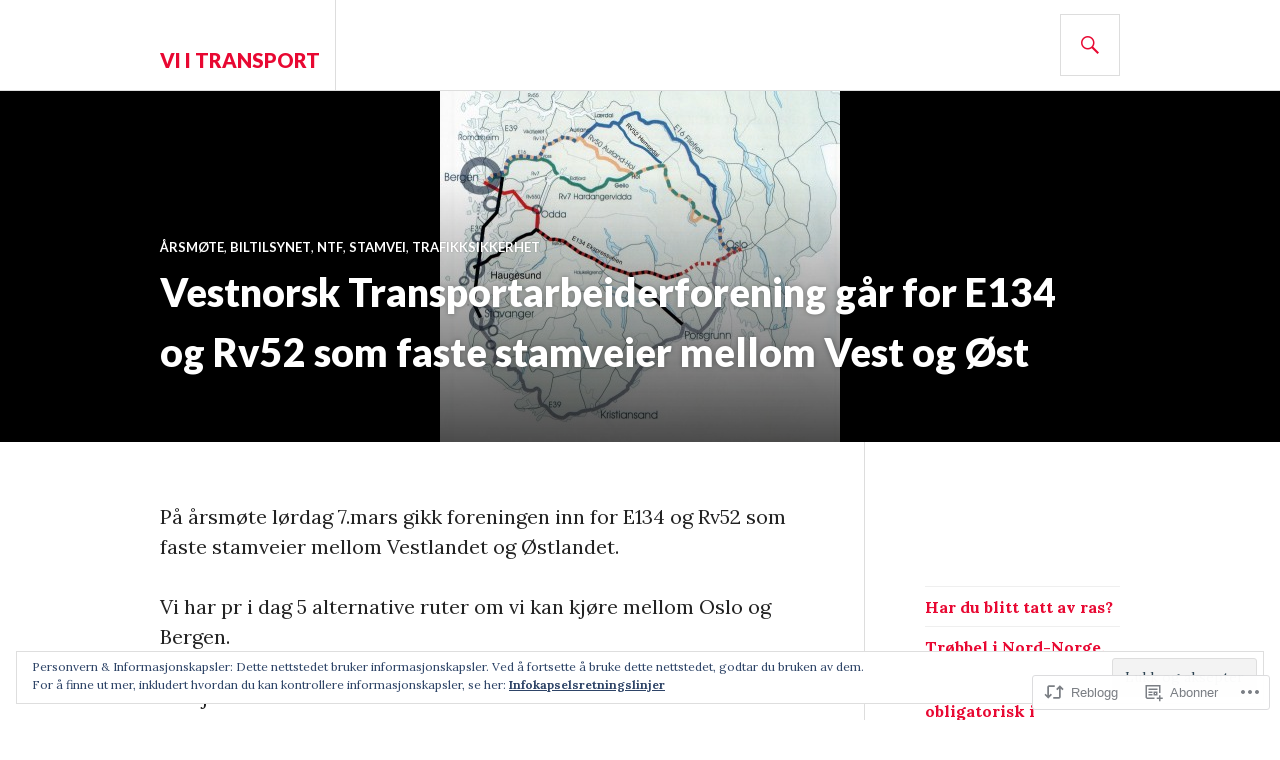

--- FILE ---
content_type: text/html; charset=UTF-8
request_url: https://godsntf.com/2015/03/09/vestnorsk-transportarbeiderforening-gar-for-e134-og-rv52-som-faste-stamveier-mellom-vest-og-ost/
body_size: 40134
content:
<!DOCTYPE html>
<html lang="nb-NO">
<head>
<meta charset="UTF-8">
<meta name="viewport" content="width=device-width, initial-scale=1">
<link rel="profile" href="http://gmpg.org/xfn/11">
<link rel="pingback" href="https://godsntf.com/xmlrpc.php">

<title>Vestnorsk Transportarbeiderforening går for E134 og Rv52 som faste stamveier mellom Vest og Øst &#8211; Vi i transport</title>
<meta name='robots' content='max-image-preview:large' />

<!-- Async WordPress.com Remote Login -->
<script id="wpcom_remote_login_js">
var wpcom_remote_login_extra_auth = '';
function wpcom_remote_login_remove_dom_node_id( element_id ) {
	var dom_node = document.getElementById( element_id );
	if ( dom_node ) { dom_node.parentNode.removeChild( dom_node ); }
}
function wpcom_remote_login_remove_dom_node_classes( class_name ) {
	var dom_nodes = document.querySelectorAll( '.' + class_name );
	for ( var i = 0; i < dom_nodes.length; i++ ) {
		dom_nodes[ i ].parentNode.removeChild( dom_nodes[ i ] );
	}
}
function wpcom_remote_login_final_cleanup() {
	wpcom_remote_login_remove_dom_node_classes( "wpcom_remote_login_msg" );
	wpcom_remote_login_remove_dom_node_id( "wpcom_remote_login_key" );
	wpcom_remote_login_remove_dom_node_id( "wpcom_remote_login_validate" );
	wpcom_remote_login_remove_dom_node_id( "wpcom_remote_login_js" );
	wpcom_remote_login_remove_dom_node_id( "wpcom_request_access_iframe" );
	wpcom_remote_login_remove_dom_node_id( "wpcom_request_access_styles" );
}

// Watch for messages back from the remote login
window.addEventListener( "message", function( e ) {
	if ( e.origin === "https://r-login.wordpress.com" ) {
		var data = {};
		try {
			data = JSON.parse( e.data );
		} catch( e ) {
			wpcom_remote_login_final_cleanup();
			return;
		}

		if ( data.msg === 'LOGIN' ) {
			// Clean up the login check iframe
			wpcom_remote_login_remove_dom_node_id( "wpcom_remote_login_key" );

			var id_regex = new RegExp( /^[0-9]+$/ );
			var token_regex = new RegExp( /^.*|.*|.*$/ );
			if (
				token_regex.test( data.token )
				&& id_regex.test( data.wpcomid )
			) {
				// We have everything we need to ask for a login
				var script = document.createElement( "script" );
				script.setAttribute( "id", "wpcom_remote_login_validate" );
				script.src = '/remote-login.php?wpcom_remote_login=validate'
					+ '&wpcomid=' + data.wpcomid
					+ '&token=' + encodeURIComponent( data.token )
					+ '&host=' + window.location.protocol
					+ '//' + window.location.hostname
					+ '&postid=368'
					+ '&is_singular=1';
				document.body.appendChild( script );
			}

			return;
		}

		// Safari ITP, not logged in, so redirect
		if ( data.msg === 'LOGIN-REDIRECT' ) {
			window.location = 'https://wordpress.com/log-in?redirect_to=' + window.location.href;
			return;
		}

		// Safari ITP, storage access failed, remove the request
		if ( data.msg === 'LOGIN-REMOVE' ) {
			var css_zap = 'html { -webkit-transition: margin-top 1s; transition: margin-top 1s; } /* 9001 */ html { margin-top: 0 !important; } * html body { margin-top: 0 !important; } @media screen and ( max-width: 782px ) { html { margin-top: 0 !important; } * html body { margin-top: 0 !important; } }';
			var style_zap = document.createElement( 'style' );
			style_zap.type = 'text/css';
			style_zap.appendChild( document.createTextNode( css_zap ) );
			document.body.appendChild( style_zap );

			var e = document.getElementById( 'wpcom_request_access_iframe' );
			e.parentNode.removeChild( e );

			document.cookie = 'wordpress_com_login_access=denied; path=/; max-age=31536000';

			return;
		}

		// Safari ITP
		if ( data.msg === 'REQUEST_ACCESS' ) {
			console.log( 'request access: safari' );

			// Check ITP iframe enable/disable knob
			if ( wpcom_remote_login_extra_auth !== 'safari_itp_iframe' ) {
				return;
			}

			// If we are in a "private window" there is no ITP.
			var private_window = false;
			try {
				var opendb = window.openDatabase( null, null, null, null );
			} catch( e ) {
				private_window = true;
			}

			if ( private_window ) {
				console.log( 'private window' );
				return;
			}

			var iframe = document.createElement( 'iframe' );
			iframe.id = 'wpcom_request_access_iframe';
			iframe.setAttribute( 'scrolling', 'no' );
			iframe.setAttribute( 'sandbox', 'allow-storage-access-by-user-activation allow-scripts allow-same-origin allow-top-navigation-by-user-activation' );
			iframe.src = 'https://r-login.wordpress.com/remote-login.php?wpcom_remote_login=request_access&origin=' + encodeURIComponent( data.origin ) + '&wpcomid=' + encodeURIComponent( data.wpcomid );

			var css = 'html { -webkit-transition: margin-top 1s; transition: margin-top 1s; } /* 9001 */ html { margin-top: 46px !important; } * html body { margin-top: 46px !important; } @media screen and ( max-width: 660px ) { html { margin-top: 71px !important; } * html body { margin-top: 71px !important; } #wpcom_request_access_iframe { display: block; height: 71px !important; } } #wpcom_request_access_iframe { border: 0px; height: 46px; position: fixed; top: 0; left: 0; width: 100%; min-width: 100%; z-index: 99999; background: #23282d; } ';

			var style = document.createElement( 'style' );
			style.type = 'text/css';
			style.id = 'wpcom_request_access_styles';
			style.appendChild( document.createTextNode( css ) );
			document.body.appendChild( style );

			document.body.appendChild( iframe );
		}

		if ( data.msg === 'DONE' ) {
			wpcom_remote_login_final_cleanup();
		}
	}
}, false );

// Inject the remote login iframe after the page has had a chance to load
// more critical resources
window.addEventListener( "DOMContentLoaded", function( e ) {
	var iframe = document.createElement( "iframe" );
	iframe.style.display = "none";
	iframe.setAttribute( "scrolling", "no" );
	iframe.setAttribute( "id", "wpcom_remote_login_key" );
	iframe.src = "https://r-login.wordpress.com/remote-login.php"
		+ "?wpcom_remote_login=key"
		+ "&origin=aHR0cHM6Ly9nb2RzbnRmLmNvbQ%3D%3D"
		+ "&wpcomid=73993852"
		+ "&time=" + Math.floor( Date.now() / 1000 );
	document.body.appendChild( iframe );
}, false );
</script>
<link rel='dns-prefetch' href='//s0.wp.com' />
<link rel='dns-prefetch' href='//wordpress.com' />
<link rel='dns-prefetch' href='//fonts-api.wp.com' />
<link rel='dns-prefetch' href='//af.pubmine.com' />
<link rel="alternate" type="application/rss+xml" title="Vi i transport &raquo; strøm" href="https://godsntf.com/feed/" />
<link rel="alternate" type="application/rss+xml" title="Vi i transport &raquo; kommentarstrøm" href="https://godsntf.com/comments/feed/" />
<link rel="alternate" type="application/rss+xml" title="Vi i transport &raquo; Vestnorsk Transportarbeiderforening går for E134 og Rv52 som faste stamveier mellom Vest og Øst kommentarstrøm" href="https://godsntf.com/2015/03/09/vestnorsk-transportarbeiderforening-gar-for-e134-og-rv52-som-faste-stamveier-mellom-vest-og-ost/feed/" />
	<script type="text/javascript">
		/* <![CDATA[ */
		function addLoadEvent(func) {
			var oldonload = window.onload;
			if (typeof window.onload != 'function') {
				window.onload = func;
			} else {
				window.onload = function () {
					oldonload();
					func();
				}
			}
		}
		/* ]]> */
	</script>
	<link crossorigin='anonymous' rel='stylesheet' id='all-css-0-1' href='/_static/??-eJx9zN0KwjAMhuEbsgZ/5vBAvJbShtE1bYNJKLt7NxEEEQ9fku+Bzi60qlgVijkmm1IV6ClOqAJo67XlhI58B8XC5BUFRBfCfRDZwW9gRmUf8rtBrEJp0WjdPnAzouMm+lX/REoZP+6rtvd7uR3G4XQcr5fzMD8BGYBNRA==&cssminify=yes' type='text/css' media='all' />
<style id='wp-emoji-styles-inline-css'>

	img.wp-smiley, img.emoji {
		display: inline !important;
		border: none !important;
		box-shadow: none !important;
		height: 1em !important;
		width: 1em !important;
		margin: 0 0.07em !important;
		vertical-align: -0.1em !important;
		background: none !important;
		padding: 0 !important;
	}
/*# sourceURL=wp-emoji-styles-inline-css */
</style>
<link crossorigin='anonymous' rel='stylesheet' id='all-css-2-1' href='/wp-content/plugins/gutenberg-core/v22.2.0/build/styles/block-library/style.css?m=1764855221i&cssminify=yes' type='text/css' media='all' />
<style id='wp-block-library-inline-css'>
.has-text-align-justify {
	text-align:justify;
}
.has-text-align-justify{text-align:justify;}

/*# sourceURL=wp-block-library-inline-css */
</style><style id='wp-block-buttons-inline-css'>
.wp-block-buttons{box-sizing:border-box}.wp-block-buttons.is-vertical{flex-direction:column}.wp-block-buttons.is-vertical>.wp-block-button:last-child{margin-bottom:0}.wp-block-buttons>.wp-block-button{display:inline-block;margin:0}.wp-block-buttons.is-content-justification-left{justify-content:flex-start}.wp-block-buttons.is-content-justification-left.is-vertical{align-items:flex-start}.wp-block-buttons.is-content-justification-center{justify-content:center}.wp-block-buttons.is-content-justification-center.is-vertical{align-items:center}.wp-block-buttons.is-content-justification-right{justify-content:flex-end}.wp-block-buttons.is-content-justification-right.is-vertical{align-items:flex-end}.wp-block-buttons.is-content-justification-space-between{justify-content:space-between}.wp-block-buttons.aligncenter{text-align:center}.wp-block-buttons:not(.is-content-justification-space-between,.is-content-justification-right,.is-content-justification-left,.is-content-justification-center) .wp-block-button.aligncenter{margin-left:auto;margin-right:auto;width:100%}.wp-block-buttons[style*=text-decoration] .wp-block-button,.wp-block-buttons[style*=text-decoration] .wp-block-button__link{text-decoration:inherit}.wp-block-buttons.has-custom-font-size .wp-block-button__link{font-size:inherit}.wp-block-buttons .wp-block-button__link{width:100%}.wp-block-button.aligncenter{text-align:center}
/*# sourceURL=/wp-content/plugins/gutenberg-core/v22.2.0/build/styles/block-library/buttons/style.css */
</style>
<style id='wp-block-group-inline-css'>
.wp-block-group{box-sizing:border-box}:where(.wp-block-group.wp-block-group-is-layout-constrained){position:relative}
/*# sourceURL=/wp-content/plugins/gutenberg-core/v22.2.0/build/styles/block-library/group/style.css */
</style>
<style id='wp-block-paragraph-inline-css'>
.is-small-text{font-size:.875em}.is-regular-text{font-size:1em}.is-large-text{font-size:2.25em}.is-larger-text{font-size:3em}.has-drop-cap:not(:focus):first-letter{float:left;font-size:8.4em;font-style:normal;font-weight:100;line-height:.68;margin:.05em .1em 0 0;text-transform:uppercase}body.rtl .has-drop-cap:not(:focus):first-letter{float:none;margin-left:.1em}p.has-drop-cap.has-background{overflow:hidden}:root :where(p.has-background){padding:1.25em 2.375em}:where(p.has-text-color:not(.has-link-color)) a{color:inherit}p.has-text-align-left[style*="writing-mode:vertical-lr"],p.has-text-align-right[style*="writing-mode:vertical-rl"]{rotate:180deg}
/*# sourceURL=/wp-content/plugins/gutenberg-core/v22.2.0/build/styles/block-library/paragraph/style.css */
</style>
<style id='wp-block-separator-inline-css'>
@charset "UTF-8";.wp-block-separator{border:none;border-top:2px solid}:root :where(.wp-block-separator.is-style-dots){height:auto;line-height:1;text-align:center}:root :where(.wp-block-separator.is-style-dots):before{color:currentColor;content:"···";font-family:serif;font-size:1.5em;letter-spacing:2em;padding-left:2em}.wp-block-separator.is-style-dots{background:none!important;border:none!important}
/*# sourceURL=/wp-content/plugins/gutenberg-core/v22.2.0/build/styles/block-library/separator/style.css */
</style>
<style id='wp-block-button-inline-css'>
.wp-block-button__link{align-content:center;box-sizing:border-box;cursor:pointer;display:inline-block;height:100%;text-align:center;word-break:break-word}.wp-block-button__link.aligncenter{text-align:center}.wp-block-button__link.alignright{text-align:right}:where(.wp-block-button__link){border-radius:9999px;box-shadow:none;padding:calc(.667em + 2px) calc(1.333em + 2px);text-decoration:none}.wp-block-button[style*=text-decoration] .wp-block-button__link{text-decoration:inherit}.wp-block-buttons>.wp-block-button.has-custom-width{max-width:none}.wp-block-buttons>.wp-block-button.has-custom-width .wp-block-button__link{width:100%}.wp-block-buttons>.wp-block-button.has-custom-font-size .wp-block-button__link{font-size:inherit}.wp-block-buttons>.wp-block-button.wp-block-button__width-25{width:calc(25% - var(--wp--style--block-gap, .5em)*.75)}.wp-block-buttons>.wp-block-button.wp-block-button__width-50{width:calc(50% - var(--wp--style--block-gap, .5em)*.5)}.wp-block-buttons>.wp-block-button.wp-block-button__width-75{width:calc(75% - var(--wp--style--block-gap, .5em)*.25)}.wp-block-buttons>.wp-block-button.wp-block-button__width-100{flex-basis:100%;width:100%}.wp-block-buttons.is-vertical>.wp-block-button.wp-block-button__width-25{width:25%}.wp-block-buttons.is-vertical>.wp-block-button.wp-block-button__width-50{width:50%}.wp-block-buttons.is-vertical>.wp-block-button.wp-block-button__width-75{width:75%}.wp-block-button.is-style-squared,.wp-block-button__link.wp-block-button.is-style-squared{border-radius:0}.wp-block-button.no-border-radius,.wp-block-button__link.no-border-radius{border-radius:0!important}:root :where(.wp-block-button .wp-block-button__link.is-style-outline),:root :where(.wp-block-button.is-style-outline>.wp-block-button__link){border:2px solid;padding:.667em 1.333em}:root :where(.wp-block-button .wp-block-button__link.is-style-outline:not(.has-text-color)),:root :where(.wp-block-button.is-style-outline>.wp-block-button__link:not(.has-text-color)){color:currentColor}:root :where(.wp-block-button .wp-block-button__link.is-style-outline:not(.has-background)),:root :where(.wp-block-button.is-style-outline>.wp-block-button__link:not(.has-background)){background-color:initial;background-image:none}
/*# sourceURL=/wp-content/plugins/gutenberg-core/v22.2.0/build/styles/block-library/button/style.css */
</style>
<style id='wp-block-heading-inline-css'>
h1:where(.wp-block-heading).has-background,h2:where(.wp-block-heading).has-background,h3:where(.wp-block-heading).has-background,h4:where(.wp-block-heading).has-background,h5:where(.wp-block-heading).has-background,h6:where(.wp-block-heading).has-background{padding:1.25em 2.375em}h1.has-text-align-left[style*=writing-mode]:where([style*=vertical-lr]),h1.has-text-align-right[style*=writing-mode]:where([style*=vertical-rl]),h2.has-text-align-left[style*=writing-mode]:where([style*=vertical-lr]),h2.has-text-align-right[style*=writing-mode]:where([style*=vertical-rl]),h3.has-text-align-left[style*=writing-mode]:where([style*=vertical-lr]),h3.has-text-align-right[style*=writing-mode]:where([style*=vertical-rl]),h4.has-text-align-left[style*=writing-mode]:where([style*=vertical-lr]),h4.has-text-align-right[style*=writing-mode]:where([style*=vertical-rl]),h5.has-text-align-left[style*=writing-mode]:where([style*=vertical-lr]),h5.has-text-align-right[style*=writing-mode]:where([style*=vertical-rl]),h6.has-text-align-left[style*=writing-mode]:where([style*=vertical-lr]),h6.has-text-align-right[style*=writing-mode]:where([style*=vertical-rl]){rotate:180deg}
/*# sourceURL=/wp-content/plugins/gutenberg-core/v22.2.0/build/styles/block-library/heading/style.css */
</style>
<style id='wp-block-latest-posts-inline-css'>
.wp-block-latest-posts{box-sizing:border-box}.wp-block-latest-posts.alignleft{margin-right:2em}.wp-block-latest-posts.alignright{margin-left:2em}.wp-block-latest-posts.wp-block-latest-posts__list{list-style:none}.wp-block-latest-posts.wp-block-latest-posts__list li{clear:both;overflow-wrap:break-word}.wp-block-latest-posts.is-grid{display:flex;flex-wrap:wrap}.wp-block-latest-posts.is-grid li{margin:0 1.25em 1.25em 0;width:100%}@media (min-width:600px){.wp-block-latest-posts.columns-2 li{width:calc(50% - .625em)}.wp-block-latest-posts.columns-2 li:nth-child(2n){margin-right:0}.wp-block-latest-posts.columns-3 li{width:calc(33.33333% - .83333em)}.wp-block-latest-posts.columns-3 li:nth-child(3n){margin-right:0}.wp-block-latest-posts.columns-4 li{width:calc(25% - .9375em)}.wp-block-latest-posts.columns-4 li:nth-child(4n){margin-right:0}.wp-block-latest-posts.columns-5 li{width:calc(20% - 1em)}.wp-block-latest-posts.columns-5 li:nth-child(5n){margin-right:0}.wp-block-latest-posts.columns-6 li{width:calc(16.66667% - 1.04167em)}.wp-block-latest-posts.columns-6 li:nth-child(6n){margin-right:0}}:root :where(.wp-block-latest-posts.is-grid){padding:0}:root :where(.wp-block-latest-posts.wp-block-latest-posts__list){padding-left:0}.wp-block-latest-posts__post-author,.wp-block-latest-posts__post-date{display:block;font-size:.8125em}.wp-block-latest-posts__post-excerpt,.wp-block-latest-posts__post-full-content{margin-bottom:1em;margin-top:.5em}.wp-block-latest-posts__featured-image a{display:inline-block}.wp-block-latest-posts__featured-image img{height:auto;max-width:100%;width:auto}.wp-block-latest-posts__featured-image.alignleft{float:left;margin-right:1em}.wp-block-latest-posts__featured-image.alignright{float:right;margin-left:1em}.wp-block-latest-posts__featured-image.aligncenter{margin-bottom:1em;text-align:center}
/*# sourceURL=/wp-content/plugins/gutenberg-core/v22.2.0/build/styles/block-library/latest-posts/style.css */
</style>
<style id='wp-block-rss-inline-css'>
ul.wp-block-rss.alignleft{margin-right:2em}ul.wp-block-rss.alignright{margin-left:2em}ul.wp-block-rss.is-grid{display:flex;flex-wrap:wrap;padding:0}ul.wp-block-rss.is-grid li{margin:0 1em 1em 0;width:100%}@media (min-width:600px){ul.wp-block-rss.columns-2 li{width:calc(50% - 1em)}ul.wp-block-rss.columns-3 li{width:calc(33.33333% - 1em)}ul.wp-block-rss.columns-4 li{width:calc(25% - 1em)}ul.wp-block-rss.columns-5 li{width:calc(20% - 1em)}ul.wp-block-rss.columns-6 li{width:calc(16.66667% - 1em)}}.wp-block-rss__item-author,.wp-block-rss__item-publish-date{display:block;font-size:.8125em}.wp-block-rss{box-sizing:border-box;list-style:none;padding:0}
/*# sourceURL=/wp-content/plugins/gutenberg-core/v22.2.0/build/styles/block-library/rss/style.css */
</style>
<style id='global-styles-inline-css'>
:root{--wp--preset--aspect-ratio--square: 1;--wp--preset--aspect-ratio--4-3: 4/3;--wp--preset--aspect-ratio--3-4: 3/4;--wp--preset--aspect-ratio--3-2: 3/2;--wp--preset--aspect-ratio--2-3: 2/3;--wp--preset--aspect-ratio--16-9: 16/9;--wp--preset--aspect-ratio--9-16: 9/16;--wp--preset--color--black: #000000;--wp--preset--color--cyan-bluish-gray: #abb8c3;--wp--preset--color--white: #fff;--wp--preset--color--pale-pink: #f78da7;--wp--preset--color--vivid-red: #cf2e2e;--wp--preset--color--luminous-vivid-orange: #ff6900;--wp--preset--color--luminous-vivid-amber: #fcb900;--wp--preset--color--light-green-cyan: #7bdcb5;--wp--preset--color--vivid-green-cyan: #00d084;--wp--preset--color--pale-cyan-blue: #8ed1fc;--wp--preset--color--vivid-cyan-blue: #0693e3;--wp--preset--color--vivid-purple: #9b51e0;--wp--preset--color--blue: #3863c1;--wp--preset--color--dark-gray: #222;--wp--preset--color--medium-gray: #777;--wp--preset--color--light-gray: #ddd;--wp--preset--gradient--vivid-cyan-blue-to-vivid-purple: linear-gradient(135deg,rgb(6,147,227) 0%,rgb(155,81,224) 100%);--wp--preset--gradient--light-green-cyan-to-vivid-green-cyan: linear-gradient(135deg,rgb(122,220,180) 0%,rgb(0,208,130) 100%);--wp--preset--gradient--luminous-vivid-amber-to-luminous-vivid-orange: linear-gradient(135deg,rgb(252,185,0) 0%,rgb(255,105,0) 100%);--wp--preset--gradient--luminous-vivid-orange-to-vivid-red: linear-gradient(135deg,rgb(255,105,0) 0%,rgb(207,46,46) 100%);--wp--preset--gradient--very-light-gray-to-cyan-bluish-gray: linear-gradient(135deg,rgb(238,238,238) 0%,rgb(169,184,195) 100%);--wp--preset--gradient--cool-to-warm-spectrum: linear-gradient(135deg,rgb(74,234,220) 0%,rgb(151,120,209) 20%,rgb(207,42,186) 40%,rgb(238,44,130) 60%,rgb(251,105,98) 80%,rgb(254,248,76) 100%);--wp--preset--gradient--blush-light-purple: linear-gradient(135deg,rgb(255,206,236) 0%,rgb(152,150,240) 100%);--wp--preset--gradient--blush-bordeaux: linear-gradient(135deg,rgb(254,205,165) 0%,rgb(254,45,45) 50%,rgb(107,0,62) 100%);--wp--preset--gradient--luminous-dusk: linear-gradient(135deg,rgb(255,203,112) 0%,rgb(199,81,192) 50%,rgb(65,88,208) 100%);--wp--preset--gradient--pale-ocean: linear-gradient(135deg,rgb(255,245,203) 0%,rgb(182,227,212) 50%,rgb(51,167,181) 100%);--wp--preset--gradient--electric-grass: linear-gradient(135deg,rgb(202,248,128) 0%,rgb(113,206,126) 100%);--wp--preset--gradient--midnight: linear-gradient(135deg,rgb(2,3,129) 0%,rgb(40,116,252) 100%);--wp--preset--font-size--small: 13px;--wp--preset--font-size--medium: 20px;--wp--preset--font-size--large: 36px;--wp--preset--font-size--x-large: 42px;--wp--preset--font-family--albert-sans: 'Albert Sans', sans-serif;--wp--preset--font-family--alegreya: Alegreya, serif;--wp--preset--font-family--arvo: Arvo, serif;--wp--preset--font-family--bodoni-moda: 'Bodoni Moda', serif;--wp--preset--font-family--bricolage-grotesque: 'Bricolage Grotesque', sans-serif;--wp--preset--font-family--cabin: Cabin, sans-serif;--wp--preset--font-family--chivo: Chivo, sans-serif;--wp--preset--font-family--commissioner: Commissioner, sans-serif;--wp--preset--font-family--cormorant: Cormorant, serif;--wp--preset--font-family--courier-prime: 'Courier Prime', monospace;--wp--preset--font-family--crimson-pro: 'Crimson Pro', serif;--wp--preset--font-family--dm-mono: 'DM Mono', monospace;--wp--preset--font-family--dm-sans: 'DM Sans', sans-serif;--wp--preset--font-family--dm-serif-display: 'DM Serif Display', serif;--wp--preset--font-family--domine: Domine, serif;--wp--preset--font-family--eb-garamond: 'EB Garamond', serif;--wp--preset--font-family--epilogue: Epilogue, sans-serif;--wp--preset--font-family--fahkwang: Fahkwang, sans-serif;--wp--preset--font-family--figtree: Figtree, sans-serif;--wp--preset--font-family--fira-sans: 'Fira Sans', sans-serif;--wp--preset--font-family--fjalla-one: 'Fjalla One', sans-serif;--wp--preset--font-family--fraunces: Fraunces, serif;--wp--preset--font-family--gabarito: Gabarito, system-ui;--wp--preset--font-family--ibm-plex-mono: 'IBM Plex Mono', monospace;--wp--preset--font-family--ibm-plex-sans: 'IBM Plex Sans', sans-serif;--wp--preset--font-family--ibarra-real-nova: 'Ibarra Real Nova', serif;--wp--preset--font-family--instrument-serif: 'Instrument Serif', serif;--wp--preset--font-family--inter: Inter, sans-serif;--wp--preset--font-family--josefin-sans: 'Josefin Sans', sans-serif;--wp--preset--font-family--jost: Jost, sans-serif;--wp--preset--font-family--libre-baskerville: 'Libre Baskerville', serif;--wp--preset--font-family--libre-franklin: 'Libre Franklin', sans-serif;--wp--preset--font-family--literata: Literata, serif;--wp--preset--font-family--lora: Lora, serif;--wp--preset--font-family--merriweather: Merriweather, serif;--wp--preset--font-family--montserrat: Montserrat, sans-serif;--wp--preset--font-family--newsreader: Newsreader, serif;--wp--preset--font-family--noto-sans-mono: 'Noto Sans Mono', sans-serif;--wp--preset--font-family--nunito: Nunito, sans-serif;--wp--preset--font-family--open-sans: 'Open Sans', sans-serif;--wp--preset--font-family--overpass: Overpass, sans-serif;--wp--preset--font-family--pt-serif: 'PT Serif', serif;--wp--preset--font-family--petrona: Petrona, serif;--wp--preset--font-family--piazzolla: Piazzolla, serif;--wp--preset--font-family--playfair-display: 'Playfair Display', serif;--wp--preset--font-family--plus-jakarta-sans: 'Plus Jakarta Sans', sans-serif;--wp--preset--font-family--poppins: Poppins, sans-serif;--wp--preset--font-family--raleway: Raleway, sans-serif;--wp--preset--font-family--roboto: Roboto, sans-serif;--wp--preset--font-family--roboto-slab: 'Roboto Slab', serif;--wp--preset--font-family--rubik: Rubik, sans-serif;--wp--preset--font-family--rufina: Rufina, serif;--wp--preset--font-family--sora: Sora, sans-serif;--wp--preset--font-family--source-sans-3: 'Source Sans 3', sans-serif;--wp--preset--font-family--source-serif-4: 'Source Serif 4', serif;--wp--preset--font-family--space-mono: 'Space Mono', monospace;--wp--preset--font-family--syne: Syne, sans-serif;--wp--preset--font-family--texturina: Texturina, serif;--wp--preset--font-family--urbanist: Urbanist, sans-serif;--wp--preset--font-family--work-sans: 'Work Sans', sans-serif;--wp--preset--spacing--20: 0.44rem;--wp--preset--spacing--30: 0.67rem;--wp--preset--spacing--40: 1rem;--wp--preset--spacing--50: 1.5rem;--wp--preset--spacing--60: 2.25rem;--wp--preset--spacing--70: 3.38rem;--wp--preset--spacing--80: 5.06rem;--wp--preset--shadow--natural: 6px 6px 9px rgba(0, 0, 0, 0.2);--wp--preset--shadow--deep: 12px 12px 50px rgba(0, 0, 0, 0.4);--wp--preset--shadow--sharp: 6px 6px 0px rgba(0, 0, 0, 0.2);--wp--preset--shadow--outlined: 6px 6px 0px -3px rgb(255, 255, 255), 6px 6px rgb(0, 0, 0);--wp--preset--shadow--crisp: 6px 6px 0px rgb(0, 0, 0);}:where(.is-layout-flex){gap: 0.5em;}:where(.is-layout-grid){gap: 0.5em;}body .is-layout-flex{display: flex;}.is-layout-flex{flex-wrap: wrap;align-items: center;}.is-layout-flex > :is(*, div){margin: 0;}body .is-layout-grid{display: grid;}.is-layout-grid > :is(*, div){margin: 0;}:where(.wp-block-columns.is-layout-flex){gap: 2em;}:where(.wp-block-columns.is-layout-grid){gap: 2em;}:where(.wp-block-post-template.is-layout-flex){gap: 1.25em;}:where(.wp-block-post-template.is-layout-grid){gap: 1.25em;}.has-black-color{color: var(--wp--preset--color--black) !important;}.has-cyan-bluish-gray-color{color: var(--wp--preset--color--cyan-bluish-gray) !important;}.has-white-color{color: var(--wp--preset--color--white) !important;}.has-pale-pink-color{color: var(--wp--preset--color--pale-pink) !important;}.has-vivid-red-color{color: var(--wp--preset--color--vivid-red) !important;}.has-luminous-vivid-orange-color{color: var(--wp--preset--color--luminous-vivid-orange) !important;}.has-luminous-vivid-amber-color{color: var(--wp--preset--color--luminous-vivid-amber) !important;}.has-light-green-cyan-color{color: var(--wp--preset--color--light-green-cyan) !important;}.has-vivid-green-cyan-color{color: var(--wp--preset--color--vivid-green-cyan) !important;}.has-pale-cyan-blue-color{color: var(--wp--preset--color--pale-cyan-blue) !important;}.has-vivid-cyan-blue-color{color: var(--wp--preset--color--vivid-cyan-blue) !important;}.has-vivid-purple-color{color: var(--wp--preset--color--vivid-purple) !important;}.has-black-background-color{background-color: var(--wp--preset--color--black) !important;}.has-cyan-bluish-gray-background-color{background-color: var(--wp--preset--color--cyan-bluish-gray) !important;}.has-white-background-color{background-color: var(--wp--preset--color--white) !important;}.has-pale-pink-background-color{background-color: var(--wp--preset--color--pale-pink) !important;}.has-vivid-red-background-color{background-color: var(--wp--preset--color--vivid-red) !important;}.has-luminous-vivid-orange-background-color{background-color: var(--wp--preset--color--luminous-vivid-orange) !important;}.has-luminous-vivid-amber-background-color{background-color: var(--wp--preset--color--luminous-vivid-amber) !important;}.has-light-green-cyan-background-color{background-color: var(--wp--preset--color--light-green-cyan) !important;}.has-vivid-green-cyan-background-color{background-color: var(--wp--preset--color--vivid-green-cyan) !important;}.has-pale-cyan-blue-background-color{background-color: var(--wp--preset--color--pale-cyan-blue) !important;}.has-vivid-cyan-blue-background-color{background-color: var(--wp--preset--color--vivid-cyan-blue) !important;}.has-vivid-purple-background-color{background-color: var(--wp--preset--color--vivid-purple) !important;}.has-black-border-color{border-color: var(--wp--preset--color--black) !important;}.has-cyan-bluish-gray-border-color{border-color: var(--wp--preset--color--cyan-bluish-gray) !important;}.has-white-border-color{border-color: var(--wp--preset--color--white) !important;}.has-pale-pink-border-color{border-color: var(--wp--preset--color--pale-pink) !important;}.has-vivid-red-border-color{border-color: var(--wp--preset--color--vivid-red) !important;}.has-luminous-vivid-orange-border-color{border-color: var(--wp--preset--color--luminous-vivid-orange) !important;}.has-luminous-vivid-amber-border-color{border-color: var(--wp--preset--color--luminous-vivid-amber) !important;}.has-light-green-cyan-border-color{border-color: var(--wp--preset--color--light-green-cyan) !important;}.has-vivid-green-cyan-border-color{border-color: var(--wp--preset--color--vivid-green-cyan) !important;}.has-pale-cyan-blue-border-color{border-color: var(--wp--preset--color--pale-cyan-blue) !important;}.has-vivid-cyan-blue-border-color{border-color: var(--wp--preset--color--vivid-cyan-blue) !important;}.has-vivid-purple-border-color{border-color: var(--wp--preset--color--vivid-purple) !important;}.has-vivid-cyan-blue-to-vivid-purple-gradient-background{background: var(--wp--preset--gradient--vivid-cyan-blue-to-vivid-purple) !important;}.has-light-green-cyan-to-vivid-green-cyan-gradient-background{background: var(--wp--preset--gradient--light-green-cyan-to-vivid-green-cyan) !important;}.has-luminous-vivid-amber-to-luminous-vivid-orange-gradient-background{background: var(--wp--preset--gradient--luminous-vivid-amber-to-luminous-vivid-orange) !important;}.has-luminous-vivid-orange-to-vivid-red-gradient-background{background: var(--wp--preset--gradient--luminous-vivid-orange-to-vivid-red) !important;}.has-very-light-gray-to-cyan-bluish-gray-gradient-background{background: var(--wp--preset--gradient--very-light-gray-to-cyan-bluish-gray) !important;}.has-cool-to-warm-spectrum-gradient-background{background: var(--wp--preset--gradient--cool-to-warm-spectrum) !important;}.has-blush-light-purple-gradient-background{background: var(--wp--preset--gradient--blush-light-purple) !important;}.has-blush-bordeaux-gradient-background{background: var(--wp--preset--gradient--blush-bordeaux) !important;}.has-luminous-dusk-gradient-background{background: var(--wp--preset--gradient--luminous-dusk) !important;}.has-pale-ocean-gradient-background{background: var(--wp--preset--gradient--pale-ocean) !important;}.has-electric-grass-gradient-background{background: var(--wp--preset--gradient--electric-grass) !important;}.has-midnight-gradient-background{background: var(--wp--preset--gradient--midnight) !important;}.has-small-font-size{font-size: var(--wp--preset--font-size--small) !important;}.has-medium-font-size{font-size: var(--wp--preset--font-size--medium) !important;}.has-large-font-size{font-size: var(--wp--preset--font-size--large) !important;}.has-x-large-font-size{font-size: var(--wp--preset--font-size--x-large) !important;}.has-albert-sans-font-family{font-family: var(--wp--preset--font-family--albert-sans) !important;}.has-alegreya-font-family{font-family: var(--wp--preset--font-family--alegreya) !important;}.has-arvo-font-family{font-family: var(--wp--preset--font-family--arvo) !important;}.has-bodoni-moda-font-family{font-family: var(--wp--preset--font-family--bodoni-moda) !important;}.has-bricolage-grotesque-font-family{font-family: var(--wp--preset--font-family--bricolage-grotesque) !important;}.has-cabin-font-family{font-family: var(--wp--preset--font-family--cabin) !important;}.has-chivo-font-family{font-family: var(--wp--preset--font-family--chivo) !important;}.has-commissioner-font-family{font-family: var(--wp--preset--font-family--commissioner) !important;}.has-cormorant-font-family{font-family: var(--wp--preset--font-family--cormorant) !important;}.has-courier-prime-font-family{font-family: var(--wp--preset--font-family--courier-prime) !important;}.has-crimson-pro-font-family{font-family: var(--wp--preset--font-family--crimson-pro) !important;}.has-dm-mono-font-family{font-family: var(--wp--preset--font-family--dm-mono) !important;}.has-dm-sans-font-family{font-family: var(--wp--preset--font-family--dm-sans) !important;}.has-dm-serif-display-font-family{font-family: var(--wp--preset--font-family--dm-serif-display) !important;}.has-domine-font-family{font-family: var(--wp--preset--font-family--domine) !important;}.has-eb-garamond-font-family{font-family: var(--wp--preset--font-family--eb-garamond) !important;}.has-epilogue-font-family{font-family: var(--wp--preset--font-family--epilogue) !important;}.has-fahkwang-font-family{font-family: var(--wp--preset--font-family--fahkwang) !important;}.has-figtree-font-family{font-family: var(--wp--preset--font-family--figtree) !important;}.has-fira-sans-font-family{font-family: var(--wp--preset--font-family--fira-sans) !important;}.has-fjalla-one-font-family{font-family: var(--wp--preset--font-family--fjalla-one) !important;}.has-fraunces-font-family{font-family: var(--wp--preset--font-family--fraunces) !important;}.has-gabarito-font-family{font-family: var(--wp--preset--font-family--gabarito) !important;}.has-ibm-plex-mono-font-family{font-family: var(--wp--preset--font-family--ibm-plex-mono) !important;}.has-ibm-plex-sans-font-family{font-family: var(--wp--preset--font-family--ibm-plex-sans) !important;}.has-ibarra-real-nova-font-family{font-family: var(--wp--preset--font-family--ibarra-real-nova) !important;}.has-instrument-serif-font-family{font-family: var(--wp--preset--font-family--instrument-serif) !important;}.has-inter-font-family{font-family: var(--wp--preset--font-family--inter) !important;}.has-josefin-sans-font-family{font-family: var(--wp--preset--font-family--josefin-sans) !important;}.has-jost-font-family{font-family: var(--wp--preset--font-family--jost) !important;}.has-libre-baskerville-font-family{font-family: var(--wp--preset--font-family--libre-baskerville) !important;}.has-libre-franklin-font-family{font-family: var(--wp--preset--font-family--libre-franklin) !important;}.has-literata-font-family{font-family: var(--wp--preset--font-family--literata) !important;}.has-lora-font-family{font-family: var(--wp--preset--font-family--lora) !important;}.has-merriweather-font-family{font-family: var(--wp--preset--font-family--merriweather) !important;}.has-montserrat-font-family{font-family: var(--wp--preset--font-family--montserrat) !important;}.has-newsreader-font-family{font-family: var(--wp--preset--font-family--newsreader) !important;}.has-noto-sans-mono-font-family{font-family: var(--wp--preset--font-family--noto-sans-mono) !important;}.has-nunito-font-family{font-family: var(--wp--preset--font-family--nunito) !important;}.has-open-sans-font-family{font-family: var(--wp--preset--font-family--open-sans) !important;}.has-overpass-font-family{font-family: var(--wp--preset--font-family--overpass) !important;}.has-pt-serif-font-family{font-family: var(--wp--preset--font-family--pt-serif) !important;}.has-petrona-font-family{font-family: var(--wp--preset--font-family--petrona) !important;}.has-piazzolla-font-family{font-family: var(--wp--preset--font-family--piazzolla) !important;}.has-playfair-display-font-family{font-family: var(--wp--preset--font-family--playfair-display) !important;}.has-plus-jakarta-sans-font-family{font-family: var(--wp--preset--font-family--plus-jakarta-sans) !important;}.has-poppins-font-family{font-family: var(--wp--preset--font-family--poppins) !important;}.has-raleway-font-family{font-family: var(--wp--preset--font-family--raleway) !important;}.has-roboto-font-family{font-family: var(--wp--preset--font-family--roboto) !important;}.has-roboto-slab-font-family{font-family: var(--wp--preset--font-family--roboto-slab) !important;}.has-rubik-font-family{font-family: var(--wp--preset--font-family--rubik) !important;}.has-rufina-font-family{font-family: var(--wp--preset--font-family--rufina) !important;}.has-sora-font-family{font-family: var(--wp--preset--font-family--sora) !important;}.has-source-sans-3-font-family{font-family: var(--wp--preset--font-family--source-sans-3) !important;}.has-source-serif-4-font-family{font-family: var(--wp--preset--font-family--source-serif-4) !important;}.has-space-mono-font-family{font-family: var(--wp--preset--font-family--space-mono) !important;}.has-syne-font-family{font-family: var(--wp--preset--font-family--syne) !important;}.has-texturina-font-family{font-family: var(--wp--preset--font-family--texturina) !important;}.has-urbanist-font-family{font-family: var(--wp--preset--font-family--urbanist) !important;}.has-work-sans-font-family{font-family: var(--wp--preset--font-family--work-sans) !important;}
/*# sourceURL=global-styles-inline-css */
</style>
<style id='core-block-supports-inline-css'>
.wp-container-core-group-is-layout-bcfe9290 > :where(:not(.alignleft):not(.alignright):not(.alignfull)){max-width:480px;margin-left:auto !important;margin-right:auto !important;}.wp-container-core-group-is-layout-bcfe9290 > .alignwide{max-width:480px;}.wp-container-core-group-is-layout-bcfe9290 .alignfull{max-width:none;}.wp-container-core-buttons-is-layout-499968f5{justify-content:center;}
/*# sourceURL=core-block-supports-inline-css */
</style>

<style id='classic-theme-styles-inline-css'>
/*! This file is auto-generated */
.wp-block-button__link{color:#fff;background-color:#32373c;border-radius:9999px;box-shadow:none;text-decoration:none;padding:calc(.667em + 2px) calc(1.333em + 2px);font-size:1.125em}.wp-block-file__button{background:#32373c;color:#fff;text-decoration:none}
/*# sourceURL=/wp-includes/css/classic-themes.min.css */
</style>
<link crossorigin='anonymous' rel='stylesheet' id='all-css-4-1' href='/_static/??-eJx9jNEOgjAMRX/I2agg8cH4KQZmgwXaLesWft8SjA+G8NLc3txzYI7OB8koGbi4OJWeRMGHhNZzbDPYgvFFLU7INjt61QNsY3M0xnVdTKjq7DIVdvltoO5xRi1qN9GI9ulfs6IEEjIZrb+w5xwwx9aP3x+0CDxJPPQomFbNZlycD76fmvpybm7Xqh4+lSRtrA==&cssminify=yes' type='text/css' media='all' />
<link rel='stylesheet' id='gazette-lora-css' href='https://fonts-api.wp.com/css?family=Lora%3A400%2C700%2C400italic%2C700italic&#038;subset=latin%2Clatin-ext&#038;ver=6.9-RC2-61304' media='all' />
<link rel='stylesheet' id='gazette-lato-inconsolata-css' href='https://fonts-api.wp.com/css?family=Lato%3A400%2C700%2C900%2C400italic%2C700italic%2C900italic%7CInconsolata%3A400%2C700&#038;subset=latin%2Clatin-ext&#038;ver=6.9-RC2-61304' media='all' />
<link crossorigin='anonymous' rel='stylesheet' id='all-css-8-1' href='/_static/??-eJzTLy/QTc7PK0nNK9EvyUjNTS3WLyhN0k9PrEotKUnVLy6pzEnVSy4u1tHHrxCoRD8pJz85u5gY1Zl5yRCjdcsLkvNzQVrsc20NzU1MzIzMDS1MswDuezdj&cssminify=yes' type='text/css' media='all' />
<style id='gazette-style-inline-css'>

			.post-navigation .nav-next { background-image: url(https://godsntf.com/wp-content/uploads/2014/10/lastebil.jpg?w=720); }
			.post-navigation .nav-next .post-title, .post-navigation .nav-next a:hover .post-title, .post-navigation .nav-next .meta-nav { color: #fff; }
			.post-navigation .nav-next a:hover .meta-nav, .post-navigation .nav-next a:hover .post-title { opacity: 0.6; }
			.post-navigation .nav-next a { background-color: rgba(0, 0, 0, 0.3); border: 0; text-shadow: 0 0 0.125em rgba(0, 0, 0, 0.3); }
			.post-navigation .nav-next a:hover { background-color: rgba(0, 0, 0, 0.6); }
		
/*# sourceURL=gazette-style-inline-css */
</style>
<style id='jetpack_facebook_likebox-inline-css'>
.widget_facebook_likebox {
	overflow: hidden;
}

/*# sourceURL=/wp-content/mu-plugins/jetpack-plugin/sun/modules/widgets/facebook-likebox/style.css */
</style>
<link crossorigin='anonymous' rel='stylesheet' id='all-css-10-1' href='/_static/??-eJzTLy/QTc7PK0nNK9HPLdUtyClNz8wr1i9KTcrJTwcy0/WTi5G5ekCujj52Temp+bo5+cmJJZn5eSgc3bScxMwikFb7XFtDE1NLExMLc0OTLACohS2q&cssminify=yes' type='text/css' media='all' />
<link crossorigin='anonymous' rel='stylesheet' id='print-css-11-1' href='/wp-content/mu-plugins/global-print/global-print.css?m=1465851035i&cssminify=yes' type='text/css' media='print' />
<style id='jetpack-global-styles-frontend-style-inline-css'>
:root { --font-headings: unset; --font-base: unset; --font-headings-default: -apple-system,BlinkMacSystemFont,"Segoe UI",Roboto,Oxygen-Sans,Ubuntu,Cantarell,"Helvetica Neue",sans-serif; --font-base-default: -apple-system,BlinkMacSystemFont,"Segoe UI",Roboto,Oxygen-Sans,Ubuntu,Cantarell,"Helvetica Neue",sans-serif;}
/*# sourceURL=jetpack-global-styles-frontend-style-inline-css */
</style>
<link crossorigin='anonymous' rel='stylesheet' id='all-css-14-1' href='/_static/??-eJyNjcsKAjEMRX/IGtQZBxfip0hMS9sxTYppGfx7H7gRN+7ugcs5sFRHKi1Ig9Jd5R6zGMyhVaTrh8G6QFHfORhYwlvw6P39PbPENZmt4G/ROQuBKWVkxxrVvuBH1lIoz2waILJekF+HUzlupnG3nQ77YZwfuRJIaQ==&cssminify=yes' type='text/css' media='all' />
<script type="text/javascript" id="jetpack_related-posts-js-extra">
/* <![CDATA[ */
var related_posts_js_options = {"post_heading":"h4"};
//# sourceURL=jetpack_related-posts-js-extra
/* ]]> */
</script>
<script type="text/javascript" id="wpcom-actionbar-placeholder-js-extra">
/* <![CDATA[ */
var actionbardata = {"siteID":"73993852","postID":"368","siteURL":"https://godsntf.com","xhrURL":"https://godsntf.com/wp-admin/admin-ajax.php","nonce":"2b4b87fe72","isLoggedIn":"","statusMessage":"","subsEmailDefault":"instantly","proxyScriptUrl":"https://s0.wp.com/wp-content/js/wpcom-proxy-request.js?m=1513050504i&amp;ver=20211021","shortlink":"https://wp.me/p50tbe-5W","i18n":{"followedText":"Nye innlegg fra dette nettstedet vil n\u00e5 vises i din \u003Ca href=\"https://wordpress.com/reader\"\u003EReader\u003C/a\u003E","foldBar":"Lukk denne menyen","unfoldBar":"Utvid denne linjen","shortLinkCopied":"Kortlenke kopiert til utklippstavlen."}};
//# sourceURL=wpcom-actionbar-placeholder-js-extra
/* ]]> */
</script>
<script type="text/javascript" id="jetpack-mu-wpcom-settings-js-before">
/* <![CDATA[ */
var JETPACK_MU_WPCOM_SETTINGS = {"assetsUrl":"https://s0.wp.com/wp-content/mu-plugins/jetpack-mu-wpcom-plugin/sun/jetpack_vendor/automattic/jetpack-mu-wpcom/src/build/"};
//# sourceURL=jetpack-mu-wpcom-settings-js-before
/* ]]> */
</script>
<script crossorigin='anonymous' type='text/javascript'  src='/_static/??-eJx1j1EKwjAQRC/kdq1Q2h/xKFKTEBKTTcwm1t7eFKtU0K9hmOENg1MEESgryugLRFe0IUarchzFdfXIhfBsSOClGCcxKTdmJSEGzvztGm+osbzDDdfWjssQU3jM76zCXJGKl9DeikrzKlvA3xJ4o1Md/bV2cUF/fkwhyVEyCDcyv0DCR7wfFgEKBFrGVBEnf2z7rtu3bT8M9gk9l2bI'></script>
<script type="text/javascript" id="rlt-proxy-js-after">
/* <![CDATA[ */
	rltInitialize( {"token":null,"iframeOrigins":["https:\/\/widgets.wp.com"]} );
//# sourceURL=rlt-proxy-js-after
/* ]]> */
</script>
<link rel="EditURI" type="application/rsd+xml" title="RSD" href="https://transporten.wordpress.com/xmlrpc.php?rsd" />
<meta name="generator" content="WordPress.com" />
<link rel="canonical" href="https://godsntf.com/2015/03/09/vestnorsk-transportarbeiderforening-gar-for-e134-og-rv52-som-faste-stamveier-mellom-vest-og-ost/" />
<link rel='shortlink' href='https://wp.me/p50tbe-5W' />
<link rel="alternate" type="application/json+oembed" href="https://public-api.wordpress.com/oembed/?format=json&amp;url=https%3A%2F%2Fgodsntf.com%2F2015%2F03%2F09%2Fvestnorsk-transportarbeiderforening-gar-for-e134-og-rv52-som-faste-stamveier-mellom-vest-og-ost%2F&amp;for=wpcom-auto-discovery" /><link rel="alternate" type="application/xml+oembed" href="https://public-api.wordpress.com/oembed/?format=xml&amp;url=https%3A%2F%2Fgodsntf.com%2F2015%2F03%2F09%2Fvestnorsk-transportarbeiderforening-gar-for-e134-og-rv52-som-faste-stamveier-mellom-vest-og-ost%2F&amp;for=wpcom-auto-discovery" />
<!-- Jetpack Open Graph Tags -->
<meta property="og:type" content="article" />
<meta property="og:title" content="Vestnorsk Transportarbeiderforening går for E134 og Rv52 som faste stamveier mellom Vest og Øst" />
<meta property="og:url" content="https://godsntf.com/2015/03/09/vestnorsk-transportarbeiderforening-gar-for-e134-og-rv52-som-faste-stamveier-mellom-vest-og-ost/" />
<meta property="og:description" content="På årsmøte lørdag 7.mars gikk foreningen inn for E134 og Rv52 som faste stamveier mellom Vestlandet og Østlandet. Vi har pr i dag 5 alternative ruter om vi kan kjøre mellom Oslo og Bergen. Vi har: …" />
<meta property="article:published_time" content="2015-03-09T11:53:07+00:00" />
<meta property="article:modified_time" content="2015-03-09T13:06:41+00:00" />
<meta property="og:site_name" content="Vi i transport" />
<meta property="og:image" content="https://godsntf.com/wp-content/uploads/2014/11/2511253_hccab3db9fa11848ef8bb_v1380977636_1024x1024-e1415902567493.jpeg" />
<meta property="og:image:width" content="400" />
<meta property="og:image:height" content="351" />
<meta property="og:image:alt" content="" />
<meta property="og:locale" content="nb_NO" />
<meta property="article:publisher" content="https://www.facebook.com/WordPresscom" />
<meta name="twitter:creator" content="@GodsNTF" />
<meta name="twitter:site" content="@GodsNTF" />
<meta name="twitter:text:title" content="Vestnorsk Transportarbeiderforening går for E134 og Rv52 som faste stamveier mellom Vest og Øst" />
<meta name="twitter:image" content="https://godsntf.com/wp-content/uploads/2014/11/2511253_hccab3db9fa11848ef8bb_v1380977636_1024x1024-e1415902567493.jpeg?w=640" />
<meta name="twitter:card" content="summary_large_image" />

<!-- End Jetpack Open Graph Tags -->
<link rel='openid.server' href='https://godsntf.com/?openidserver=1' />
<link rel='openid.delegate' href='https://godsntf.com/' />
<link rel="search" type="application/opensearchdescription+xml" href="https://godsntf.com/osd.xml" title="Vi i transport" />
<link rel="search" type="application/opensearchdescription+xml" href="https://s1.wp.com/opensearch.xml" title="WordPress.com" />
		<style type="text/css">
			.recentcomments a {
				display: inline !important;
				padding: 0 !important;
				margin: 0 !important;
			}

			table.recentcommentsavatartop img.avatar, table.recentcommentsavatarend img.avatar {
				border: 0px;
				margin: 0;
			}

			table.recentcommentsavatartop a, table.recentcommentsavatarend a {
				border: 0px !important;
				background-color: transparent !important;
			}

			td.recentcommentsavatarend, td.recentcommentsavatartop {
				padding: 0px 0px 1px 0px;
				margin: 0px;
			}

			td.recentcommentstextend {
				border: none !important;
				padding: 0px 0px 2px 10px;
			}

			.rtl td.recentcommentstextend {
				padding: 0px 10px 2px 0px;
			}

			td.recentcommentstexttop {
				border: none;
				padding: 0px 0px 0px 10px;
			}

			.rtl td.recentcommentstexttop {
				padding: 0px 10px 0px 0px;
			}
		</style>
		<meta name="description" content="På årsmøte lørdag 7.mars gikk foreningen inn for E134 og Rv52 som faste stamveier mellom Vestlandet og Østlandet. Vi har pr i dag 5 alternative ruter om vi kan kjøre mellom Oslo og Bergen. Vi har: Filefjell E 16 Hemsedal RV 52 Aurland – Hol RV 50 Hardangervidden RV 7 Haukeli E134 Ingen av disse&hellip;" />
	<style type="text/css">
			.site-title,
		.site-description {
			color: #3863c1;
		}
		</style>
	<script type="text/javascript">
/* <![CDATA[ */
var wa_client = {}; wa_client.cmd = []; wa_client.config = { 'blog_id': 73993852, 'blog_language': 'nb', 'is_wordads': false, 'hosting_type': 0, 'afp_account_id': null, 'afp_host_id': 5038568878849053, 'theme': 'pub/gazette', '_': { 'title': 'Reklame', 'privacy_settings': 'Innstillinger for fortrolighet' }, 'formats': [ 'inline', 'belowpost', 'bottom_sticky', 'sidebar_sticky_right', 'sidebar', 'gutenberg_rectangle', 'gutenberg_leaderboard', 'gutenberg_mobile_leaderboard', 'gutenberg_skyscraper' ] };
/* ]]> */
</script>
		<script type="text/javascript">

			window.doNotSellCallback = function() {

				var linkElements = [
					'a[href="https://wordpress.com/?ref=footer_blog"]',
					'a[href="https://wordpress.com/?ref=footer_website"]',
					'a[href="https://wordpress.com/?ref=vertical_footer"]',
					'a[href^="https://wordpress.com/?ref=footer_segment_"]',
				].join(',');

				var dnsLink = document.createElement( 'a' );
				dnsLink.href = 'https://wordpress.com/nb/advertising-program-optout/';
				dnsLink.classList.add( 'do-not-sell-link' );
				dnsLink.rel = 'nofollow';
				dnsLink.style.marginLeft = '0.5em';
				dnsLink.textContent = 'Ikke selg eller del min personlige informasjon';

				var creditLinks = document.querySelectorAll( linkElements );

				if ( 0 === creditLinks.length ) {
					return false;
				}

				Array.prototype.forEach.call( creditLinks, function( el ) {
					el.insertAdjacentElement( 'afterend', dnsLink );
				});

				return true;
			};

		</script>
		<style type="text/css" id="custom-colors-css">	#comments #respond p.form-submit input#comment-submit,
	.widget_flickr #flickr_badge_uber_wrapper td a:last-child {
		background: #222 !important;
		border-color: #222 !important;
	}
	#comments #respond .form-submit input#comment-submit:active,
	#comments #respond .form-submit input#comment-submit:focus,
	#comments #respond .form-submit input#comment-submit:hover,
	.widget_flickr #flickr_badge_uber_wrapper td a:last-child:active,
	.widget_flickr #flickr_badge_uber_wrapper td a:last-child:focus,
	.widget_flickr #flickr_badge_uber_wrapper td a:last-child:hover {
		background: #fff !important;
		color: #222 !important;
	}
.sticky-post:active,
		.sticky-post:focus,
		.sticky-post:hover { background-color: #000000;}
abbr,
		acronym { border-bottom-color: #000000;}
body,
		button,
		input,
		select,
		textarea,
		.main-navigation a,
		.post-navigation a,
		.widget_tag_cloud a:before,
		.site-title a:active,
		.site-title a:focus,
		.site-title a:hover,
		.content-area .entry-meta a:active,
		.content-area .entry-meta a:focus,
		.content-area .entry-meta a:hover,
		.entry-footer a:active,
		.entry-footer a:focus,
		.entry-footer a:hover,
		.page-links a,
		.comment-list .comment-reply-title small a:active,
		.comment-list .comment-reply-title small a:focus,
		.comment-list .comment-reply-title small a:hover,
		.comment-metadata a:active,
		.comment-metadata a:focus,
		.comment-metadata a:hover,
		.comment-reply-link:active,
		.comment-reply-link:focus,
		.comment-reply-link:hover,
		#infinite-footer .blog-info a:active,
		#infinite-footer .blog-info a:focus,
		#infinite-footer .blog-info a:hover,
		.widget_goodreads div[class^="gr_custom_title"] a:active,
		.widget_goodreads div[class^="gr_custom_title"] a:focus,
		.widget_goodreads div[class^="gr_custom_title"] a:hover,
		.widget_goodreads div[class^="gr_custom_container"] div[class^="gr_custom_author"] a:active,
		.widget_goodreads div[class^="gr_custom_container"] div[class^="gr_custom_author"] a:focus,
		.widget_goodreads div[class^="gr_custom_container"] div[class^="gr_custom_author"] a:hover,
		#comments #respond .comment-form-fields p.comment-form-posting-as,
		#comments #respond .comment-form-fields p.comment-form-log-out,
		#comments #respond #comment-form-identity #comment-form-nascar p,
		#comments #respond #comment-form-load-service p,
		#comments #respond #comment-form-comment textarea,
		#comments #comment-form-share-text-padder textarea,
		#comments #respond .comment-form-fields label,
		#comments #respond .comment-form-fields label span.required,
		#comments #respond .comment-form-fields label span.nopublish,
		#comments #respond .comment-form-fields div.comment-form-input input,
		#comments #respond .comment-form-service a:active,
		#comments #respond .comment-form-service a:focus,
		#comments #respond .comment-form-service a:hover,
		.widget_authors > ul > li > a,
		.wp_widget_tag_cloud a:before { color: #222222;}
::input-placeholder { color: #222222;}
::-webkit-input-placeholder { color: #222222;}
:-moz-placeholder { color: #222222;}
::-moz-placeholder { color: #222222;}
::-ms-input-placeholder { color: #222222;}
body,
		button:active,
		input[type="button"]:active,
		input[type="reset"]:active,
		input[type="submit"]:active,
		button:focus,
		input[type="button"]:focus,
		input[type="reset"]:focus,
		input[type="submit"]:focus,
		button:hover,
		input[type="button"]:hover,
		input[type="reset"]:hover,
		input[type="submit"]:hover,
		input[type="text"],
		input[type="email"],
		input[type="url"],
		input[type="password"],
		input[type="search"],
		textarea,
		.menu-toggle,
		.dropdown-toggle,
		.main-navigation.toggled > div,
		.comment-navigation a,
		.posts-navigation a,
		.sidebar-toggle,
		.site-header,
		.search-toggled .site-header:before,
		.search-toggle,
		.search-header .search-form,
		.search-form:before,
		.page-links a,
		.post-link .genericon,
		.comment-list .comment-reply-title small,
		#infinite-handle span button,
		#infinite-handle span button:active,
		#infinite-handle span button:focus,
		#infinite-handle span button:hover,
		#infinite-footer,
		body.long-menu .main-navigation > div:before,
		.main-navigation.toggled > div,
		.main-navigation ul ul,
		.main-navigation ul ul li,
		#comments #respond #comment-form-comment,
		#comments #comment-form-share-text-padder,
		#comments #respond .comment-form-fields div.comment-form-input,
		#comments .comment #respond #comment-form-comment,
		#comments .comment #comment-form-share-text-padder,
		#comments .comment #respond .comment-form-fields div.comment-form-input,
		.widget_akismet_widget .a-stats a:active,
		.widget_akismet_widget .a-stats a:focus,
		.widget_akismet_widget .a-stats a:hover { background-color: #ffffff;}
mark,
		ins,
		button,
		input[type="button"],
		input[type="reset"],
		input[type="submit"],
		.comment-navigation a:active,
		.comment-navigation a:focus,
		.comment-navigation a:hover,
		.posts-navigation a:active,
		.posts-navigation a:focus,
		.posts-navigation a:hover,
		.sticky-post,
		body:not(.single) .content-area .format-link,
		.content-area .format-link .entry-title a,
		.content-area .format-link .entry-title + .entry-meta,
		.content-area .format-link .entry-title + .entry-meta a,
		.bypostauthor .fn,
		#infinite-handle span button:active,
		#infinite-handle span button:focus,
		#infinite-handle span button:hover,
		.widget_akismet_widget .a-stats a { color: #ffffff;}
blockquote { color: #5E5E5E;}
caption,
		.social-navigation a,
		.post-navigation .meta-nav,
		.widget_recent_entries .post-date,
		.widget_rss cite,
		.widget_rss .rss-date,
		.site-info,
		.site-info a,
		.footer-text,
		.content-area .entry-meta,
		.content-area .entry-meta a,
		.entry-footer,
		.entry-footer a,
		.page-links,
		.page-links > .page-links-title,
		.author-info .author-title,
		.comment-list .comment-reply-title small,
		.comment-metadata,
		.comment-reply-link,
		.comment-metadata a,
		.comment-list .comment-reply-title small a,
		.wp-caption,
		.gallery-caption,
		.site-content .jetpack-recipe .jetpack-recipe-meta,
		#infinite-footer,
		.hentry div#jp-relatedposts div.jp-relatedposts-items .jp-relatedposts-post-context,
		.widget_goodreads div[class^="gr_custom_author"] { color: #777777;}
.site-info .sep { color: #B2B2B2;}
hr,
		.page .widget-area:before,
		.single .widget-area:before,
		body:not(.long-menu) .site-branding:before,
		.comment-list:before,
		.comment-navigation + .comment-respond:before,
		div#jp-relatedposts:before { background-color: #DDDDDD;}
input[type="text"],
		input[type="email"],
		input[type="url"],
		input[type="password"],
		input[type="search"],
		textarea,
		.menu-toggle,
		.menu-toggle:active,
		.menu-toggle:focus,
		.menu-toggle:hover,
		.dropdown-toggle,
		.dropdown-toggle:active,
		.dropdown-toggle:focus,
		.dropdown-toggle:hover,
		.main-navigation.toggled > div,
		.sidebar-toggle,
		.sidebar-toggle:active,
		.sidebar-toggle:focus,
		.sidebar-toggle:hover,
		.author-info,
		.search-toggle,
		.search-toggle:active,
		.search-toggle:focus,
		.search-toggle:hover,
		.search-form .search-submit,
		.search-form .search-submit:active,
		.search-form .search-submit:focus,
		.search-form .search-submit:hover,
		.page-links a,
		.page-links > span,
		.page-links a:active,
		.page-links a:focus,
		.page-links a:hover,
		.main-navigation ul ul,
		#comments #respond #comment-form-comment,
		#comments #comment-form-share-text-padder,
		#comments #respond .comment-form-fields div.comment-form-input,
		.widget.top_rated .pd_top_rated_holder_posts > p,
		.widget.top_rated ul { border-color: #DDDDDD;}
th,
		td,
		.footer-widget-inner .widget,
		.site-header,
		.comment-list { border-bottom-color: #DDDDDD;}
body:not(.long-menu) .main-navigation,
		.page .widget-area,
		.single .widget-area,
		.rtl.page .site-main,
		.rtl.single .site-main { border-left-color: #DDDDDD;}
.page .site-main,
		.single .site-main,
		.rtl .search-form .search-field,
		body.rtl:not(.long-menu) .main-navigation,
		.rtl.page .widget-area,
		.rtl.single .widget-area { border-right-color: #DDDDDD;}
table,
		.comment-navigation + .comment-respond,
		.footer-widget,
		.site-footer,
		.comments-area,
		#infinite-footer,
		div#jp-relatedposts { border-top-color: #DDDDDD;}
blockquote:before { color: #DDDDDD;}
pre,
		thead,
		a:focus,
		.menu-toggle:active,
		.menu-toggle:focus,
		.menu-toggle:hover,
		.dropdown-toggle:active,
		.dropdown-toggle:focus,
		.dropdown-toggle:hover,
		.post-navigation a:active,
		.post-navigation a:focus,
		.post-navigation a:hover,
		.sidebar-toggle:active,
		.sidebar-toggle:focus,
		.sidebar-toggle:hover,
		.search-toggle:active,
		.search-toggle:focus,
		.search-toggle:hover,
		.search-form.hover:before,
		.page-links a,
		.page-links > span,
		.page-links a:active,
		.page-links a:focus,
		.page-links a:hover,
		.footer-text + .social-navigation:before { background-color: #EFEFEF;}
.comment-navigation a,
		.posts-navigation a,
		.post-navigation a,
		.gallery,
		#infinite-handle span button { border-color: #EFEFEF;}
.main-navigation ul,
		.social-navigation,
		.widget_archive ul,
		.widget_categories ul,
		.widget_links ul,
		.widget_meta ul,
		.widget_nav_menu ul,
		.widget_pages ul,
		.widget_recent_comments ul,
		.widget_recent_entries ul,
		.widget_rss ul,
		.footer-text,
		.page-header,
		.entry-footer > span:last-of-type,
		.comment-list .comment:not(:last-of-type),
		.comment-list .depth-1:not(:last-of-type),
		.sd-like.jetpack-likes-widget-wrapper,
		.sd-rating,
		.sd-sharing-enabled:not(#jp-post-flair),
		.widget_goodreads div[class^="gr_custom_each_container"]:last-of-type,
		.widget_rss_links ul,
		.widget_rss_links p:last-of-type,
		.hentry .wpcom-reblog-snapshot .reblogger-note,
		.widget_authors ul,
		.widget_jp_blogs_i_follow ol,
		.widget_blog-stats ul,
		.widget_top-clicks ul,
		.widget_top-posts ul,
		.widget.top_rated ul,
		.widget_upcoming_events_widget ul,
		.widget_recent_comments tr,
		.widget_recent_comments td { border-bottom-color: #EFEFEF;}
.main-navigation .nav-menu > li + li { border-left-color: #EFEFEF;}
.rtl .main-navigation .nav-menu > li + li { border-right-color: #EFEFEF;}
.main-navigation li,
		.posts-navigation,
		.widget_archive li,
		.widget_categories li,
		.widget_links li,
		.widget_meta li,
		.widget_nav_menu li,
		.widget_pages li,
		.widget_recent_comments li,
		.widget_recent_entries li,
		.widget_rss li,
		.archive .hentry,
		.blog .hentry,
		.search .hentry,
		.entry-meta + .entry-meta,
		.entry-footer .byline,
		.entry-footer .cat-links,
		.entry-footer .comments-link,
		.entry-footer .edit-link,
		.entry-footer .posted-on,
		.entry-footer .tags-links,
		.page-links,
		.archive .format-aside .entry-meta:last-of-type,
		.blog .format-aside .entry-meta:last-of-type,
		.search .format-aside .entry-meta:last-of-type,
		.comment-list .comment .comment:first-of-type,
		.comment-list .comment-respond,
		#infinite-handle,
		.infinite-loader,
		.widget_goodreads div[class^="gr_custom_each_container"],
		.widget_rss_links li,
		.widget_rss_links p,
		.widget_authors li,
		.widget_jp_blogs_i_follow li,
		.widgets-list-layout li,
		.widget_top-clicks li,
		.widget_top-posts li,
		.widget.top_rated li,
		.widget_upcoming_events_widget li,
		.widget_recent_comments table { border-top-color: #EFEFEF;}
div#jp-relatedposts a:focus { outline-color: #EFEFEF;}
mark,
		ins,
		button,
		input[type="button"],
		input[type="reset"],
		input[type="submit"],
		.comment-navigation a:active,
		.comment-navigation a:focus,
		.comment-navigation a:hover,
		.posts-navigation a:active,
		.posts-navigation a:focus,
		.posts-navigation a:hover,
		.featured-content .hentry:not(.has-post-thumbnail):hover .post-thumbnail,
		.featured-content .hentry:not(.has-post-thumbnail) .post-thumbnail:focus,
		.sticky-post,
		.content-area .format-link .entry-summary,
		body:not(.single) .content-area .format-link .entry-title,
		.content-area .format-link .entry-title + .entry-meta,
		.post-link,
		.bypostauthor .fn,
		#infinite-handle span button:active,
		#infinite-handle span button:focus,
		#infinite-handle span button:hover,
		.widget_akismet_widget .a-stats a,
		.milestone-widget .milestone-header { background-color: #E80832;}
button,
		input[type="button"],
		input[type="reset"],
		input[type="submit"],
		.comment-navigation a:active,
		.comment-navigation a:focus,
		.comment-navigation a:hover,
		.posts-navigation a:active,
		.posts-navigation a:focus,
		.posts-navigation a:hover,
		#infinite-handle span button:active,
		#infinite-handle span button:focus,
		#infinite-handle span button:hover,
		.widget_akismet_widget .a-stats a { border-color: #E80832;}
pre { border-left-color: #E80832;}
.rtl pre { border-right-color: #E80832;}
button:active,
		input[type="button"]:active,
		input[type="reset"]:active,
		input[type="submit"]:active,
		button:focus,
		input[type="button"]:focus,
		input[type="reset"]:focus,
		input[type="submit"]:focus,
		button:hover,
		input[type="button"]:hover,
		input[type="reset"]:hover,
		input[type="submit"]:hover,
		a,
		.menu-toggle,
		.menu-toggle:active,
		.menu-toggle:focus,
		.menu-toggle:hover,
		.dropdown-toggle,
		.dropdown-toggle:active,
		.dropdown-toggle:focus,
		.dropdown-toggle:hover,
		.main-navigation a:active,
		.main-navigation a:focus,
		.main-navigation a:hover,
		.main-navigation .current_page_item > a,
		.main-navigation .current-menu-item > a,
		.main-navigation .current_page_ancestor > a,
		.social-navigation a:active,
		.social-navigation a:focus,
		.social-navigation a:hover,
		.comment-navigation a,
		.posts-navigation a,
		.post-navigation a:active .post-title,
		.post-navigation a:focus .post-title,
		.post-navigation a:hover .post-title,
		.sidebar-toggle,
		.sidebar-toggle:active,
		.sidebar-toggle:focus,
		.sidebar-toggle:hover,
		.search-toggle,
		.search-toggle:active,
		.search-toggle:focus,
		.search-toggle:hover,
		.search-form:before,
		.site-title,
		.site-info a:active,
		.site-info a:focus,
		.site-info a:hover,
		.page-links > span,
		.page-links a:active,
		.page-links a:focus,
		.page-links a:hover,
		.post-link .genericon,
		.required,
		.site-content .contact-form label span,
		#infinite-handle span button,
		#infinite-footer .blog-info a,
		#infinite-footer .blog-credits a:active,
		#infinite-footer .blog-credits a:focus,
		#infinite-footer .blog-credits a:hover,
		.widget_goodreads div[class^="gr_custom_title"] a,
		.main-navigation .menu-item-has-children > a:after,
		#comments #respond .comment-form-service a,
		.widget_akismet_widget .a-stats a:active,
		.widget_akismet_widget .a-stats a:focus,
		.widget_akismet_widget .a-stats a:hover,
		.widget_akismet_widget .a-stats a:active .count,
		.widget_akismet_widget .a-stats a:focus .count,
		.widget_akismet_widget .a-stats a:hover .count,
		.widget_authors > ul > li > a:active,
		.widget_authors > ul > li > a:focus,
		.widget_authors > ul > li > a:hover { color: #E80832;}
</style>
<link rel="icon" href="https://godsntf.com/wp-content/uploads/2022/10/ff_logo_hvit_rgb-01.png?w=32" sizes="32x32" />
<link rel="icon" href="https://godsntf.com/wp-content/uploads/2022/10/ff_logo_hvit_rgb-01.png?w=192" sizes="192x192" />
<link rel="apple-touch-icon" href="https://godsntf.com/wp-content/uploads/2022/10/ff_logo_hvit_rgb-01.png?w=180" />
<meta name="msapplication-TileImage" content="https://godsntf.com/wp-content/uploads/2022/10/ff_logo_hvit_rgb-01.png?w=270" />
<script type="text/javascript">
	window.google_analytics_uacct = "UA-52447-2";
</script>

<script type="text/javascript">
	var _gaq = _gaq || [];
	_gaq.push(['_setAccount', 'UA-52447-2']);
	_gaq.push(['_gat._anonymizeIp']);
	_gaq.push(['_setDomainName', 'none']);
	_gaq.push(['_setAllowLinker', true]);
	_gaq.push(['_initData']);
	_gaq.push(['_trackPageview']);

	(function() {
		var ga = document.createElement('script'); ga.type = 'text/javascript'; ga.async = true;
		ga.src = ('https:' == document.location.protocol ? 'https://ssl' : 'http://www') + '.google-analytics.com/ga.js';
		(document.getElementsByTagName('head')[0] || document.getElementsByTagName('body')[0]).appendChild(ga);
	})();
</script>
<style id='jetpack-block-subscriptions-inline-css'>
.is-style-compact .is-not-subscriber .wp-block-button__link,.is-style-compact .is-not-subscriber .wp-block-jetpack-subscriptions__button{border-end-start-radius:0!important;border-start-start-radius:0!important;margin-inline-start:0!important}.is-style-compact .is-not-subscriber .components-text-control__input,.is-style-compact .is-not-subscriber p#subscribe-email input[type=email]{border-end-end-radius:0!important;border-start-end-radius:0!important}.is-style-compact:not(.wp-block-jetpack-subscriptions__use-newline) .components-text-control__input{border-inline-end-width:0!important}.wp-block-jetpack-subscriptions.wp-block-jetpack-subscriptions__supports-newline .wp-block-jetpack-subscriptions__form-container{display:flex;flex-direction:column}.wp-block-jetpack-subscriptions.wp-block-jetpack-subscriptions__supports-newline:not(.wp-block-jetpack-subscriptions__use-newline) .is-not-subscriber .wp-block-jetpack-subscriptions__form-elements{align-items:flex-start;display:flex}.wp-block-jetpack-subscriptions.wp-block-jetpack-subscriptions__supports-newline:not(.wp-block-jetpack-subscriptions__use-newline) p#subscribe-submit{display:flex;justify-content:center}.wp-block-jetpack-subscriptions.wp-block-jetpack-subscriptions__supports-newline .wp-block-jetpack-subscriptions__form .wp-block-jetpack-subscriptions__button,.wp-block-jetpack-subscriptions.wp-block-jetpack-subscriptions__supports-newline .wp-block-jetpack-subscriptions__form .wp-block-jetpack-subscriptions__textfield .components-text-control__input,.wp-block-jetpack-subscriptions.wp-block-jetpack-subscriptions__supports-newline .wp-block-jetpack-subscriptions__form button,.wp-block-jetpack-subscriptions.wp-block-jetpack-subscriptions__supports-newline .wp-block-jetpack-subscriptions__form input[type=email],.wp-block-jetpack-subscriptions.wp-block-jetpack-subscriptions__supports-newline form .wp-block-jetpack-subscriptions__button,.wp-block-jetpack-subscriptions.wp-block-jetpack-subscriptions__supports-newline form .wp-block-jetpack-subscriptions__textfield .components-text-control__input,.wp-block-jetpack-subscriptions.wp-block-jetpack-subscriptions__supports-newline form button,.wp-block-jetpack-subscriptions.wp-block-jetpack-subscriptions__supports-newline form input[type=email]{box-sizing:border-box;cursor:pointer;line-height:1.3;min-width:auto!important;white-space:nowrap!important}.wp-block-jetpack-subscriptions.wp-block-jetpack-subscriptions__supports-newline .wp-block-jetpack-subscriptions__form input[type=email]::placeholder,.wp-block-jetpack-subscriptions.wp-block-jetpack-subscriptions__supports-newline .wp-block-jetpack-subscriptions__form input[type=email]:disabled,.wp-block-jetpack-subscriptions.wp-block-jetpack-subscriptions__supports-newline form input[type=email]::placeholder,.wp-block-jetpack-subscriptions.wp-block-jetpack-subscriptions__supports-newline form input[type=email]:disabled{color:currentColor;opacity:.5}.wp-block-jetpack-subscriptions.wp-block-jetpack-subscriptions__supports-newline .wp-block-jetpack-subscriptions__form .wp-block-jetpack-subscriptions__button,.wp-block-jetpack-subscriptions.wp-block-jetpack-subscriptions__supports-newline .wp-block-jetpack-subscriptions__form button,.wp-block-jetpack-subscriptions.wp-block-jetpack-subscriptions__supports-newline form .wp-block-jetpack-subscriptions__button,.wp-block-jetpack-subscriptions.wp-block-jetpack-subscriptions__supports-newline form button{border-color:#0000;border-style:solid}.wp-block-jetpack-subscriptions.wp-block-jetpack-subscriptions__supports-newline .wp-block-jetpack-subscriptions__form .wp-block-jetpack-subscriptions__textfield,.wp-block-jetpack-subscriptions.wp-block-jetpack-subscriptions__supports-newline .wp-block-jetpack-subscriptions__form p#subscribe-email,.wp-block-jetpack-subscriptions.wp-block-jetpack-subscriptions__supports-newline form .wp-block-jetpack-subscriptions__textfield,.wp-block-jetpack-subscriptions.wp-block-jetpack-subscriptions__supports-newline form p#subscribe-email{background:#0000;flex-grow:1}.wp-block-jetpack-subscriptions.wp-block-jetpack-subscriptions__supports-newline .wp-block-jetpack-subscriptions__form .wp-block-jetpack-subscriptions__textfield .components-base-control__field,.wp-block-jetpack-subscriptions.wp-block-jetpack-subscriptions__supports-newline .wp-block-jetpack-subscriptions__form .wp-block-jetpack-subscriptions__textfield .components-text-control__input,.wp-block-jetpack-subscriptions.wp-block-jetpack-subscriptions__supports-newline .wp-block-jetpack-subscriptions__form .wp-block-jetpack-subscriptions__textfield input[type=email],.wp-block-jetpack-subscriptions.wp-block-jetpack-subscriptions__supports-newline .wp-block-jetpack-subscriptions__form p#subscribe-email .components-base-control__field,.wp-block-jetpack-subscriptions.wp-block-jetpack-subscriptions__supports-newline .wp-block-jetpack-subscriptions__form p#subscribe-email .components-text-control__input,.wp-block-jetpack-subscriptions.wp-block-jetpack-subscriptions__supports-newline .wp-block-jetpack-subscriptions__form p#subscribe-email input[type=email],.wp-block-jetpack-subscriptions.wp-block-jetpack-subscriptions__supports-newline form .wp-block-jetpack-subscriptions__textfield .components-base-control__field,.wp-block-jetpack-subscriptions.wp-block-jetpack-subscriptions__supports-newline form .wp-block-jetpack-subscriptions__textfield .components-text-control__input,.wp-block-jetpack-subscriptions.wp-block-jetpack-subscriptions__supports-newline form .wp-block-jetpack-subscriptions__textfield input[type=email],.wp-block-jetpack-subscriptions.wp-block-jetpack-subscriptions__supports-newline form p#subscribe-email .components-base-control__field,.wp-block-jetpack-subscriptions.wp-block-jetpack-subscriptions__supports-newline form p#subscribe-email .components-text-control__input,.wp-block-jetpack-subscriptions.wp-block-jetpack-subscriptions__supports-newline form p#subscribe-email input[type=email]{height:auto;margin:0;width:100%}.wp-block-jetpack-subscriptions.wp-block-jetpack-subscriptions__supports-newline .wp-block-jetpack-subscriptions__form p#subscribe-email,.wp-block-jetpack-subscriptions.wp-block-jetpack-subscriptions__supports-newline .wp-block-jetpack-subscriptions__form p#subscribe-submit,.wp-block-jetpack-subscriptions.wp-block-jetpack-subscriptions__supports-newline form p#subscribe-email,.wp-block-jetpack-subscriptions.wp-block-jetpack-subscriptions__supports-newline form p#subscribe-submit{line-height:0;margin:0;padding:0}.wp-block-jetpack-subscriptions.wp-block-jetpack-subscriptions__supports-newline.wp-block-jetpack-subscriptions__show-subs .wp-block-jetpack-subscriptions__subscount{font-size:16px;margin:8px 0;text-align:end}.wp-block-jetpack-subscriptions.wp-block-jetpack-subscriptions__supports-newline.wp-block-jetpack-subscriptions__use-newline .wp-block-jetpack-subscriptions__form-elements{display:block}.wp-block-jetpack-subscriptions.wp-block-jetpack-subscriptions__supports-newline.wp-block-jetpack-subscriptions__use-newline .wp-block-jetpack-subscriptions__button,.wp-block-jetpack-subscriptions.wp-block-jetpack-subscriptions__supports-newline.wp-block-jetpack-subscriptions__use-newline button{display:inline-block;max-width:100%}.wp-block-jetpack-subscriptions.wp-block-jetpack-subscriptions__supports-newline.wp-block-jetpack-subscriptions__use-newline .wp-block-jetpack-subscriptions__subscount{text-align:start}#subscribe-submit.is-link{text-align:center;width:auto!important}#subscribe-submit.is-link a{margin-left:0!important;margin-top:0!important;width:auto!important}@keyframes jetpack-memberships_button__spinner-animation{to{transform:rotate(1turn)}}.jetpack-memberships-spinner{display:none;height:1em;margin:0 0 0 5px;width:1em}.jetpack-memberships-spinner svg{height:100%;margin-bottom:-2px;width:100%}.jetpack-memberships-spinner-rotating{animation:jetpack-memberships_button__spinner-animation .75s linear infinite;transform-origin:center}.is-loading .jetpack-memberships-spinner{display:inline-block}body.jetpack-memberships-modal-open{overflow:hidden}dialog.jetpack-memberships-modal{opacity:1}dialog.jetpack-memberships-modal,dialog.jetpack-memberships-modal iframe{background:#0000;border:0;bottom:0;box-shadow:none;height:100%;left:0;margin:0;padding:0;position:fixed;right:0;top:0;width:100%}dialog.jetpack-memberships-modal::backdrop{background-color:#000;opacity:.7;transition:opacity .2s ease-out}dialog.jetpack-memberships-modal.is-loading,dialog.jetpack-memberships-modal.is-loading::backdrop{opacity:0}
/*# sourceURL=/wp-content/mu-plugins/jetpack-plugin/sun/_inc/blocks/subscriptions/view.css?minify=false */
</style>
</head>

<body class="wp-singular post-template-default single single-post postid-368 single-format-standard wp-embed-responsive wp-theme-pubgazette customizer-styles-applied group-blog has-header-image jetpack-reblog-enabled">
<div id="page" class="hfeed site">
	<a class="skip-link screen-reader-text" href="#content">Gå til innhold</a>

	<header id="masthead" class="site-header" role="banner">
		<div class="site-header-inner">
			<div class="site-branding">
				<a href="https://godsntf.com/" class="site-logo-link" rel="home" itemprop="url"></a>				<h1 class="site-title"><a href="https://godsntf.com/" rel="home">Vi i transport</a></h1>
				<h2 class="site-description">Du kødder ikke med en transportarbeider</h2>
			</div><!-- .site-branding -->

			
			<div id="search-header" class="search-header">
				<button class="search-toggle" aria-controls="search-form" aria-expanded="false"><span class="screen-reader-text">Søk</span></button>
				<form role="search" method="get" class="search-form" action="https://godsntf.com/">
				<label>
					<span class="screen-reader-text">Merke</span>
					<input type="search" class="search-field" placeholder="Søk &hellip;" value="" name="s" />
				</label>
				<input type="submit" class="search-submit" value="Søk" />
			</form>			</div><!-- #search-header -->
		</div><!-- .site-header-inner -->
	</header><!-- #masthead -->

				
	<div id="content" class="site-content">

	<div class="site-content-inner">
		<div id="primary" class="content-area">
			<main id="main" class="site-main" role="main">

				
					
<article id="post-368" class="post-368 post type-post status-publish format-standard has-post-thumbnail hentry category-arsmote category-biltilsynet category-ntf category-stamvei category-trafikksikkerhet tag-ost-vest tag-fagbevegelse-2 tag-godstransport tag-godsutvalget-hordaland tag-stamvei fallback-thumbnail">
	<header class="entry-header">
					<div class="post-thumbnail">
				<img width="400" height="351" src="https://godsntf.com/wp-content/uploads/2014/11/2511253_hccab3db9fa11848ef8bb_v1380977636_1024x1024-e1415902567493.jpeg?w=400&amp;h=351&amp;crop=1" class="attachment-gazette-single-thumbnail size-gazette-single-thumbnail wp-post-image" alt="" decoding="async" srcset="https://godsntf.com/wp-content/uploads/2014/11/2511253_hccab3db9fa11848ef8bb_v1380977636_1024x1024-e1415902567493.jpeg 400w, https://godsntf.com/wp-content/uploads/2014/11/2511253_hccab3db9fa11848ef8bb_v1380977636_1024x1024-e1415902567493.jpeg?w=150&amp;h=132&amp;crop=1 150w, https://godsntf.com/wp-content/uploads/2014/11/2511253_hccab3db9fa11848ef8bb_v1380977636_1024x1024-e1415902567493.jpeg?w=300&amp;h=263&amp;crop=1 300w" sizes="(max-width: 400px) 100vw, 400px" data-attachment-id="185" data-permalink="https://godsntf.com/2014/11/11/na-ma-regjeringen-hore-pa-sjaforene/2511253_hccab3db9fa11848ef8bb_v1380977636_1024x1024/" data-orig-file="https://godsntf.com/wp-content/uploads/2014/11/2511253_hccab3db9fa11848ef8bb_v1380977636_1024x1024-e1415902567493.jpeg" data-orig-size="400,351" data-comments-opened="1" data-image-meta="{&quot;aperture&quot;:&quot;0&quot;,&quot;credit&quot;:&quot;Picasa&quot;,&quot;camera&quot;:&quot;&quot;,&quot;caption&quot;:&quot;&quot;,&quot;created_timestamp&quot;:&quot;1314970724&quot;,&quot;copyright&quot;:&quot;&quot;,&quot;focal_length&quot;:&quot;0&quot;,&quot;iso&quot;:&quot;0&quot;,&quot;shutter_speed&quot;:&quot;0&quot;,&quot;title&quot;:&quot;&quot;,&quot;orientation&quot;:&quot;0&quot;}" data-image-title="2511253_hccab3db9fa11848ef8bb_v1380977636_1024x1024" data-image-description="" data-image-caption="&lt;p&gt;Alternativer til ny stamvei øst &amp;#8211; vest&lt;/p&gt;
" data-medium-file="https://godsntf.com/wp-content/uploads/2014/11/2511253_hccab3db9fa11848ef8bb_v1380977636_1024x1024-e1415902567493.jpeg?w=300" data-large-file="https://godsntf.com/wp-content/uploads/2014/11/2511253_hccab3db9fa11848ef8bb_v1380977636_1024x1024-e1415902567493.jpeg?w=400" />			</div>
		
					<div class="entry-meta">
				<span class="cat-links"><a href="https://godsntf.com/category/arsmote/" rel="category tag">Årsmøte</a>, <a href="https://godsntf.com/category/biltilsynet/" rel="category tag">Biltilsynet</a>, <a href="https://godsntf.com/category/ntf/" rel="category tag">NTF</a>, <a href="https://godsntf.com/category/stamvei/" rel="category tag">Stamvei</a>, <a href="https://godsntf.com/category/trafikksikkerhet/" rel="category tag">Trafikksikkerhet</a></span>			</div><!-- .entry-meta -->
		
		<h1 class="entry-title">Vestnorsk Transportarbeiderforening går for E134 og Rv52 som faste stamveier mellom Vest og Øst</h1>	</header><!-- .entry-header -->

		<script>
		( function( $ ) {
			$( '.entry-meta, .entry-title' ).wrapAll( '<div class="entry-header-inner" />' );
			$( '.entry-header-inner' ).wrap( '<div class="entry-header-wrapper" />' );
			$( '.entry-header' ).insertBefore( '.site-content-inner' ).addClass( 'entry-hero' );
		} )( jQuery );
	</script>
	
	<div class="entry-content">
		<p>På årsmøte lørdag 7.mars gikk foreningen inn for E134 og Rv52 som faste stamveier mellom Vestlandet og Østlandet.</p>
<p>Vi har pr i dag 5 alternative ruter om vi kan kjøre mellom Oslo og Bergen.<br />
Vi har:<br />
Filefjell E 16<br />
Hemsedal RV 52<br />
Aurland – Hol RV 50<br />
Hardangervidden RV 7<br />
Haukeli E134</p>
<p>Ingen av disse veiene er fullverdige vinterveier. E16 er vel den veien nå som er minst vinterstengt, men samtidig den lengste veien for trafikk ut fra Bergen. E16 har til nå vært den veien som har vært hoved stamveien mellom øst og vest, det har blitt lagt ned mye innvesteringer for å oppgradere denne veien, så det gjenstår ikke mye for å bli ferdig her. Det bør fremdeles ikke satses på denne som hoved stamvei mellom øst og vest da det ikke er nok trafikkgrunnlag fra Bergen og Sogn og Fjordane. Men den kan være et alternativ som vei nr 3.<br />
RV 7 er en av de mest ustabile vinterveiene som er av disse alternativene. Og det er heller ikke her nok trafikkgrunnlag fra Bergen alene.<br />
RV 7 er uansett en nasjonalpark og en viktig turistvei. Skal vi ødelegge en fin vei som turister liker og kjøre for å oppleve norsk natur på sitt beste med å legge den inn i en tunnel?<br />
Vi mener at en tunnel her vil gjøre mye skade for turist næringen.<br />
Det er kanskje den korteste veien i luftlinje mellom Bergen og Oslo, men det er ikke her vi trenger en vei.</p>
<p>RV 52 er den veien yrkessjåførene foretrekker og kjøre, den er relativ stabil som vintervei men ligger ganske høyt i terrenget. Så kolonnekjøring er ganske hyppig brukt på denne. Det er likevel et godt alternativ til stamvei nr 2, men også her blir det Bergen og Sogn og Fjordane som den er rettet mot.<br />
E134 Haukelifjellet vil med rett utbygging være det beste alternativet. Med å ligge om traseen på veien slik den er i dag vil den bli den korteste veien mellom Norges to største byer. Det vil også bli en stabil vintervei hvis veien legges i den rette traseen.<br />
Trafikkgrunnlaget fra Vestlandet er stort. Hvis vi ser på Vestlandet i sin helhet.<br />
Vi har 3 byer med stor tungtrafikk her. Bergen, Haugesund og Stavanger.<br />
Med rett utbygging på E39 kan den kobles sammen med E134.<br />
Blir for eksempel fergen fjernet over Boknafjorden og det blir tunell der, vil det kunne knytte Stavanger, som har mye tungtrafikk til Østlandet og oljebiler som kjører nordover i Norge, til denne stamveien.<br />
Så det beste og mest samfunnsøkonomiske alternativet vil være E134 Haukeli til en ny stamvei mellom øst og vest. Selv om dette kan bli det dyreste alternativet.</p>
<div id="atatags-370373-696d241129d3e">
		<script type="text/javascript">
			__ATA = window.__ATA || {};
			__ATA.cmd = window.__ATA.cmd || [];
			__ATA.cmd.push(function() {
				__ATA.initVideoSlot('atatags-370373-696d241129d3e', {
					sectionId: '370373',
					format: 'inread'
				});
			});
		</script>
	</div><span id="wordads-inline-marker" style="display: none;"></span>
<div class="wp-block-group has-border-color" style="border-style:none;border-width:0px;margin-top:32px;margin-bottom:32px;padding-top:0px;padding-right:0px;padding-bottom:0px;padding-left:0px"><div class="wp-block-group__inner-container is-layout-flow wp-block-group-is-layout-flow">
	
	<hr class="wp-block-separator has-alpha-channel-opacity is-style-wide" style="margin-bottom:24px"/>
	

	
	<h3 class="wp-block-heading has-text-align-center" style="margin-top:4px;margin-bottom:10px">Oppdag mer fra Vi i transport</h3>
	

	
	<p class="has-text-align-center" style="margin-top:10px;margin-bottom:10px;font-size:15px">Abonner for å få de siste innleggene sendt til din e-post.</p>
	

	
	<div class="wp-block-group"><div class="wp-block-group__inner-container is-layout-constrained wp-container-core-group-is-layout-bcfe9290 wp-block-group-is-layout-constrained">
			<div class="wp-block-jetpack-subscriptions__supports-newline wp-block-jetpack-subscriptions">
		<div class="wp-block-jetpack-subscriptions__container is-not-subscriber">
							<form
					action="https://wordpress.com/email-subscriptions"
					method="post"
					accept-charset="utf-8"
					data-blog="73993852"
					data-post_access_level="everybody"
					data-subscriber_email=""
					id="subscribe-blog"
				>
					<div class="wp-block-jetpack-subscriptions__form-elements">
												<p id="subscribe-email">
							<label
								id="subscribe-field-label"
								for="subscribe-field"
								class="screen-reader-text"
							>
								Skriv din e-post...							</label>
							<input
									required="required"
									type="email"
									name="email"
									autocomplete="email"
									class="no-border-radius "
									style="font-size: 16px;padding: 15px 23px 15px 23px;border-radius: 0px;border-width: 1px;"
									placeholder="Skriv din e-post..."
									value=""
									id="subscribe-field"
									title="Fyll ut dette feltet."
								/>						</p>
												<p id="subscribe-submit"
													>
							<input type="hidden" name="action" value="subscribe"/>
							<input type="hidden" name="blog_id" value="73993852"/>
							<input type="hidden" name="source" value="https://godsntf.com/2015/03/09/vestnorsk-transportarbeiderforening-gar-for-e134-og-rv52-som-faste-stamveier-mellom-vest-og-ost/"/>
							<input type="hidden" name="sub-type" value="subscribe-block"/>
							<input type="hidden" name="app_source" value="subscribe-block-post-end"/>
							<input type="hidden" name="redirect_fragment" value="subscribe-blog"/>
							<input type="hidden" name="lang" value="nb"/>
							<input type="hidden" id="_wpnonce" name="_wpnonce" value="6491a806fa" /><input type="hidden" name="_wp_http_referer" value="/2015/03/09/vestnorsk-transportarbeiderforening-gar-for-e134-og-rv52-som-faste-stamveier-mellom-vest-og-ost/" /><input type="hidden" name="post_id" value="368"/>							<button type="submit"
																	class="wp-block-button__link no-border-radius"
																									style="font-size: 16px;padding: 15px 23px 15px 23px;margin: 0; margin-left: 10px;border-radius: 0px;border-width: 1px;"
																name="jetpack_subscriptions_widget"
							>
								Abonner							</button>
						</p>
					</div>
				</form>
								</div>
	</div>
	
	</div></div>
	
</div></div>
<div id="jp-post-flair" class="sharedaddy sd-rating-enabled sd-like-enabled sd-sharing-enabled"><div class="sd-block sd-rating"><h3 class="sd-title">Ranger dette:</h3><div class="cs-rating pd-rating" id="pd_rating_holder_7810592_post_368"></div></div><div class="sharedaddy sd-sharing-enabled"><div class="robots-nocontent sd-block sd-social sd-social-official sd-sharing"><h3 class="sd-title">Del dette:</h3><div class="sd-content"><ul><li class="share-twitter"><a href="https://twitter.com/share" class="twitter-share-button" data-url="https://godsntf.com/2015/03/09/vestnorsk-transportarbeiderforening-gar-for-e134-og-rv52-som-faste-stamveier-mellom-vest-og-ost/" data-text="Vestnorsk Transportarbeiderforening går for E134 og Rv52 som faste stamveier mellom Vest og Øst" data-via="GodsNTF" data-related="wordpressdotcom">Tweet</a></li><li class="share-facebook"><div class="fb-share-button" data-href="https://godsntf.com/2015/03/09/vestnorsk-transportarbeiderforening-gar-for-e134-og-rv52-som-faste-stamveier-mellom-vest-og-ost/" data-layout="button_count"></div></li><li class="share-email"><a rel="nofollow noopener noreferrer"
				data-shared="sharing-email-368"
				class="share-email sd-button"
				href="mailto:?subject=%5BDelt%20innlegg%5D%20Vestnorsk%20Transportarbeiderforening%20g%C3%A5r%20for%20E134%20og%20Rv52%20som%20faste%20stamveier%20mellom%20Vest%20og%20%C3%98st&#038;body=https%3A%2F%2Fgodsntf.com%2F2015%2F03%2F09%2Fvestnorsk-transportarbeiderforening-gar-for-e134-og-rv52-som-faste-stamveier-mellom-vest-og-ost%2F&#038;share=email"
				target="_blank"
				aria-labelledby="sharing-email-368"
				data-email-share-error-title="Har du satt opp e-post?" data-email-share-error-text="Om du har problemer med å dele via e-post har du kanskje ikke e-post satt opp i nettleseren. Du må nok da opprette en ny e-post selv." data-email-share-nonce="7158295644" data-email-share-track-url="https://godsntf.com/2015/03/09/vestnorsk-transportarbeiderforening-gar-for-e134-og-rv52-som-faste-stamveier-mellom-vest-og-ost/?share=email">
				<span id="sharing-email-368" hidden>E-post en lenke til en venn(åpnes i en ny fane)</span>
				<span>E-post</span>
			</a></li><li class="share-print"><a rel="nofollow noopener noreferrer"
				data-shared="sharing-print-368"
				class="share-print sd-button"
				href="https://godsntf.com/2015/03/09/vestnorsk-transportarbeiderforening-gar-for-e134-og-rv52-som-faste-stamveier-mellom-vest-og-ost/#print?share=print"
				target="_blank"
				aria-labelledby="sharing-print-368"
				>
				<span id="sharing-print-368" hidden>Skriv ut(åpnes i en ny fane)</span>
				<span>Skriv ut</span>
			</a></li><li class="share-linkedin"><div class="linkedin_button"><script type="in/share" data-url="https://godsntf.com/2015/03/09/vestnorsk-transportarbeiderforening-gar-for-e134-og-rv52-som-faste-stamveier-mellom-vest-og-ost/" data-counter="right"></script></div></li><li class="share-jetpack-whatsapp"><a rel="nofollow noopener noreferrer"
				data-shared="sharing-whatsapp-368"
				class="share-jetpack-whatsapp sd-button"
				href="https://godsntf.com/2015/03/09/vestnorsk-transportarbeiderforening-gar-for-e134-og-rv52-som-faste-stamveier-mellom-vest-og-ost/?share=jetpack-whatsapp"
				target="_blank"
				aria-labelledby="sharing-whatsapp-368"
				>
				<span id="sharing-whatsapp-368" hidden>Del på WhatsApp(åpnes i en ny fane)</span>
				<span>WhatsApp</span>
			</a></li><li class="share-bluesky"><a rel="nofollow noopener noreferrer"
				data-shared="sharing-bluesky-368"
				class="share-bluesky sd-button"
				href="https://godsntf.com/2015/03/09/vestnorsk-transportarbeiderforening-gar-for-e134-og-rv52-som-faste-stamveier-mellom-vest-og-ost/?share=bluesky"
				target="_blank"
				aria-labelledby="sharing-bluesky-368"
				>
				<span id="sharing-bluesky-368" hidden>Del på Bluesky(åpnes i en ny fane)</span>
				<span>Bluesky</span>
			</a></li><li class="share-end"></li></ul></div></div></div><div class='sharedaddy sd-block sd-like jetpack-likes-widget-wrapper jetpack-likes-widget-unloaded' id='like-post-wrapper-73993852-368-696d24112b08d' data-src='//widgets.wp.com/likes/index.html?ver=20260118#blog_id=73993852&amp;post_id=368&amp;origin=transporten.wordpress.com&amp;obj_id=73993852-368-696d24112b08d&amp;domain=godsntf.com' data-name='like-post-frame-73993852-368-696d24112b08d' data-title='Lik eller gjenblogg'><div class='likes-widget-placeholder post-likes-widget-placeholder' style='height: 55px;'><span class='button'><span>Lik</span></span> <span class='loading'>Laster inn...</span></div><span class='sd-text-color'></span><a class='sd-link-color'></a></div>
<div id='jp-relatedposts' class='jp-relatedposts' >
	<h3 class="jp-relatedposts-headline"><em>Relatert</em></h3>
</div></div>			</div><!-- .entry-content -->

	<footer class="entry-footer">
		<span class="posted-on"><a href="https://godsntf.com/2015/03/09/vestnorsk-transportarbeiderforening-gar-for-e134-og-rv52-som-faste-stamveier-mellom-vest-og-ost/" rel="bookmark"><time class="entry-date published" datetime="2015-03-09T12:53:07+01:00">9. mars 2015</time><time class="updated" datetime="2015-03-09T14:06:41+01:00">9. mars 2015</time></a></span><span class="byline"> <span class="author vcard"><a class="url fn n" href="https://godsntf.com/author/nilsbsaele/">Nils</a></span></span><span class="tags-links"><a href="https://godsntf.com/tag/ost-vest/" rel="tag">Øst-Vest</a>, <a href="https://godsntf.com/tag/fagbevegelse-2/" rel="tag">fagbevegelse</a>, <a href="https://godsntf.com/tag/godstransport/" rel="tag">godstransport</a>, <a href="https://godsntf.com/tag/godsutvalget-hordaland/" rel="tag">Godsutvalget Hordaland</a>, <a href="https://godsntf.com/tag/stamvei/" rel="tag">Stamvei</a></span>	</footer><!-- .entry-footer -->
</article><!-- #post-## -->

					
<div id="comments" class="comments-area">

	
			<h2 class="comments-title">
			8 kommentarer om &ldquo;<span>Vestnorsk Transportarbeiderforening går for E134 og Rv52 som faste stamveier mellom Vest og Øst</span>&rdquo;		</h2>

		<ol class="comment-list">
					<li id="comment-52" class="comment even thread-even depth-1 parent">
			<article id="div-comment-52" class="comment-body">
				<footer class="comment-meta">
					<div class="comment-author vcard">
						<img referrerpolicy="no-referrer" alt='Samfunnsvitenskaplig engasjert sin avatar' src='https://0.gravatar.com/avatar/3c72c8e4d4765e8b859c768532684a0c3189d9cefb19c692fc567211dd395ea7?s=60&#038;d=initials&#038;r=G' srcset='https://0.gravatar.com/avatar/3c72c8e4d4765e8b859c768532684a0c3189d9cefb19c692fc567211dd395ea7?s=60&#038;d=initials&#038;r=G 1x, https://0.gravatar.com/avatar/3c72c8e4d4765e8b859c768532684a0c3189d9cefb19c692fc567211dd395ea7?s=90&#038;d=initials&#038;r=G 1.5x, https://0.gravatar.com/avatar/3c72c8e4d4765e8b859c768532684a0c3189d9cefb19c692fc567211dd395ea7?s=120&#038;d=initials&#038;r=G 2x, https://0.gravatar.com/avatar/3c72c8e4d4765e8b859c768532684a0c3189d9cefb19c692fc567211dd395ea7?s=180&#038;d=initials&#038;r=G 3x, https://0.gravatar.com/avatar/3c72c8e4d4765e8b859c768532684a0c3189d9cefb19c692fc567211dd395ea7?s=240&#038;d=initials&#038;r=G 4x' class='avatar avatar-60' height='60' width='60' loading='lazy' decoding='async' />						<b class="fn"><a href="http://www.ntnu.no/svt" class="url" rel="ugc external nofollow">Samfunnsvitenskaplig engasjert</a></b> <span class="says">sier:</span>					</div><!-- .comment-author -->

					<div class="comment-metadata">
						<a href="https://godsntf.com/2015/03/09/vestnorsk-transportarbeiderforening-gar-for-e134-og-rv52-som-faste-stamveier-mellom-vest-og-ost/#comment-52"><time datetime="2015-04-25T14:45:54+02:00">25. april 2015, kl. 14:45</time></a>					</div><!-- .comment-metadata -->

									</footer><!-- .comment-meta -->

				<div class="comment-content">
					<p>Ein liten faktakommentar til skribent «Nils» sidan artikkelen inneheld usannheter.</p>
<p>Sitat:<br />
«RV 7 er uansett en nasjonalpark og en viktig turistvei. Skal vi ødelegge en fin vei som turister liker og kjøre for å oppleve norsk natur på sitt beste med å legge den inn i en tunnel?.»</p>
<p>Sist eg sjekka var Rv.7 er ein veg, ikkje ein nasjonalpark. Rv.7 er heller ikkje nokon stad innom nasjonalparken. No veit ikkje eg kva kjennskap Nils har til geografi og Hardangervidda nasjonalpark, men fakta er at vegen E134 (mellom Haukelitunnelen og Haukeliseter) er mindre enn 4 km frå nasjonalparken. Til samalikning er Rv.7 på Halne, som er midt på Hardangervidda, ca 9km frå nasjonalparken. Passasjen Rv.7 på Hardangervidda er på det nærmaste 5km frå nasjonalparken (Dyranut).<br />
Til orientering, det har aldri vore snakk om å stenga Rv.7 for turisme. Vinterstid vil ikkje vegen over vidda verta halden open for trafikk, då går all trafikk gjennom tunnel. Sommarstid vil begge vegane vera opne for trafikk, dei som vil fort fram køyrer tunnel, turistar og dei som vil oppleva flott natur kan køyra vegen slik den er i dag.</p>
<p>Sitat:<br />
«RV 7 er en av de mest ustabile vinterveiene som er av disse alternativene. Og det er heller ikke her nok trafikkgrunnlag fra Bergen alene»</p>
<p>Mest ustabile er sant, og med ein tunnel på Hardangervidda så ville Rv.7 verta den MEST stabile vintervegen, og den definitivt billigaste å gjera vintersikker. Tunnel på Hardangervidda erl estimert til drøyt 2 mrd. Tunnel på Haukeli er estimert til 7-8 mrd.<br />
Trafikkgrunnlaget målt fram til idag er ikkje representativt for tungtransport, dette sidan det fram til april 2015 ikkje har vore passasje for køyretøy over 4 meter (den gamle jernbaneovergangen på Geilo er maks 4 meter). Med vintersikker Rv.7 og samme passasjehøgde for køyretøy som E134, ville nok mykje av tungtransport og personbiltrafikk heller ha valgt Rv.7 enn andre alternative fjellovergangar. Sistnevnte er ein påstand utan dokumentasjon, men særdeles sannsynlig.<br />
Gløym heller ikkje at Rv.7 frå Geilo og ned til Oslo er nærmast flat. E134 går over det eine høgdedraget etter det andre, med unntak av nokre parti i Telemark så flatar ikkje vegen ut før ein nærmar seg Kongsberg. Med tungt lasta vogntog sier det seg sjølv at farten vert deretter &#8211; lav &#8211; opp og ned bratte bakkar frå ende til annan.</p>
<p id="comment-like-52" data-liked=comment-not-liked class="comment-likes comment-not-liked"><a href="https://godsntf.com/2015/03/09/vestnorsk-transportarbeiderforening-gar-for-e134-og-rv52-som-faste-stamveier-mellom-vest-og-ost/?like_comment=52&#038;_wpnonce=2e94f5a8dc" class="comment-like-link needs-login" rel="nofollow" data-blog="73993852"><span>Liker</span></a><span id="comment-like-count-52" class="comment-like-feedback">Liker</span></p>
<div class="cs-rating pd-rating" id="pd_rating_holder_7942700_comm_52"></div>				</div><!-- .comment-content -->

							</article><!-- .comment-body -->
		<ol class="children">
		<li id="comment-55" class="comment byuser comment-author-nilsbsaele bypostauthor odd alt depth-2">
			<article id="div-comment-55" class="comment-body">
				<footer class="comment-meta">
					<div class="comment-author vcard">
						<img referrerpolicy="no-referrer" alt='Nils sin avatar' src='https://2.gravatar.com/avatar/baacc19369f23813d91863ef35d18cde759a05d0c8e1564ac0770dc8e7126191?s=60&#038;d=initials&#038;r=G' srcset='https://2.gravatar.com/avatar/baacc19369f23813d91863ef35d18cde759a05d0c8e1564ac0770dc8e7126191?s=60&#038;d=initials&#038;r=G 1x, https://2.gravatar.com/avatar/baacc19369f23813d91863ef35d18cde759a05d0c8e1564ac0770dc8e7126191?s=90&#038;d=initials&#038;r=G 1.5x, https://2.gravatar.com/avatar/baacc19369f23813d91863ef35d18cde759a05d0c8e1564ac0770dc8e7126191?s=120&#038;d=initials&#038;r=G 2x, https://2.gravatar.com/avatar/baacc19369f23813d91863ef35d18cde759a05d0c8e1564ac0770dc8e7126191?s=180&#038;d=initials&#038;r=G 3x, https://2.gravatar.com/avatar/baacc19369f23813d91863ef35d18cde759a05d0c8e1564ac0770dc8e7126191?s=240&#038;d=initials&#038;r=G 4x' class='avatar avatar-60' height='60' width='60' loading='lazy' decoding='async' />						<b class="fn"><a href="http://nilssaele.wordpress.com" class="url" rel="ugc external nofollow">Nils</a></b> <span class="says">sier:</span>					</div><!-- .comment-author -->

					<div class="comment-metadata">
						<a href="https://godsntf.com/2015/03/09/vestnorsk-transportarbeiderforening-gar-for-e134-og-rv52-som-faste-stamveier-mellom-vest-og-ost/#comment-55"><time datetime="2015-04-27T20:14:49+02:00">27. april 2015, kl. 20:14</time></a>					</div><!-- .comment-metadata -->

									</footer><!-- .comment-meta -->

				<div class="comment-content">
					<p>Jeg har nå fått tak i noen ordentlige kart, og ser at du har rett og jeg har tatt feil ang akkurat hvor grensene for parkene går.</p>
<p>Men likevel så står eg for det jeg mener.<br />
Alle er enige om at E134 er et veien som må bli hoved stamvei mellom Østlandet og Vestlandet. Og når den kommer så forsvinner grunnlaget for Hardangervidda, det kan leses i rapporten fra SVV. </p>
<p>Og ha to parallelle veier er ikke samfunnsøkonomisk, grunnlaget for en satsing på vei mellom Bergen og Oslo er lite gjennomtenkt. </p>
<p>Vi må begynne og tenke litt lengre inn i fremtiden. Vi må tenke Vestlandet i sin helhet.<br />
Derfor er en satsing på rv52 Hemsedal et bedre alternativ, vi vil også da ligge grunnlaget for en videre utbygging mot nord, for det er per dags dato ingen veier der det er mulig å kjøre fra Bergen til Trondheim lovlig på kjøretid. </p>
<p id="comment-like-55" data-liked=comment-not-liked class="comment-likes comment-not-liked"><a href="https://godsntf.com/2015/03/09/vestnorsk-transportarbeiderforening-gar-for-e134-og-rv52-som-faste-stamveier-mellom-vest-og-ost/?like_comment=55&#038;_wpnonce=59da17ba84" class="comment-like-link needs-login" rel="nofollow" data-blog="73993852"><span>Liker</span></a><span id="comment-like-count-55" class="comment-like-feedback">Likt av <a href="#" class="view-likers" data-like-count="1">1 person</a></span></p>
<div class="cs-rating pd-rating" id="pd_rating_holder_7942700_comm_55"></div>				</div><!-- .comment-content -->

							</article><!-- .comment-body -->
		</li><!-- #comment-## -->
</ol><!-- .children -->
</li><!-- #comment-## -->
		<li id="comment-54" class="comment even thread-odd thread-alt depth-1">
			<article id="div-comment-54" class="comment-body">
				<footer class="comment-meta">
					<div class="comment-author vcard">
						<img referrerpolicy="no-referrer" alt='Oppigard sin avatar' src='https://1.gravatar.com/avatar/a2bfa155833d9d3a3a0b75cf14d8bad873db402f5b7940e77003116cfe63c115?s=60&#038;d=initials&#038;r=G' srcset='https://1.gravatar.com/avatar/a2bfa155833d9d3a3a0b75cf14d8bad873db402f5b7940e77003116cfe63c115?s=60&#038;d=initials&#038;r=G 1x, https://1.gravatar.com/avatar/a2bfa155833d9d3a3a0b75cf14d8bad873db402f5b7940e77003116cfe63c115?s=90&#038;d=initials&#038;r=G 1.5x, https://1.gravatar.com/avatar/a2bfa155833d9d3a3a0b75cf14d8bad873db402f5b7940e77003116cfe63c115?s=120&#038;d=initials&#038;r=G 2x, https://1.gravatar.com/avatar/a2bfa155833d9d3a3a0b75cf14d8bad873db402f5b7940e77003116cfe63c115?s=180&#038;d=initials&#038;r=G 3x, https://1.gravatar.com/avatar/a2bfa155833d9d3a3a0b75cf14d8bad873db402f5b7940e77003116cfe63c115?s=240&#038;d=initials&#038;r=G 4x' class='avatar avatar-60' height='60' width='60' loading='lazy' decoding='async' />						<b class="fn">Oppigard</b> <span class="says">sier:</span>					</div><!-- .comment-author -->

					<div class="comment-metadata">
						<a href="https://godsntf.com/2015/03/09/vestnorsk-transportarbeiderforening-gar-for-e134-og-rv52-som-faste-stamveier-mellom-vest-og-ost/#comment-54"><time datetime="2015-04-27T20:11:19+02:00">27. april 2015, kl. 20:11</time></a>					</div><!-- .comment-metadata -->

									</footer><!-- .comment-meta -->

				<div class="comment-content">
					<p>Det er sannelig godt at noen følger med og kommer med fakta &#8211; når sannheten (med hensikt) utelates. Greit er det at artikkelforfatter ønsker E134, men å svartmale alternativene med usannheter, det er lavmål.</p>
<p id="comment-like-54" data-liked=comment-not-liked class="comment-likes comment-not-liked"><a href="https://godsntf.com/2015/03/09/vestnorsk-transportarbeiderforening-gar-for-e134-og-rv52-som-faste-stamveier-mellom-vest-og-ost/?like_comment=54&#038;_wpnonce=3f5f46e809" class="comment-like-link needs-login" rel="nofollow" data-blog="73993852"><span>Liker</span></a><span id="comment-like-count-54" class="comment-like-feedback">Liker</span></p>
<div class="cs-rating pd-rating" id="pd_rating_holder_7942700_comm_54"></div>				</div><!-- .comment-content -->

							</article><!-- .comment-body -->
		</li><!-- #comment-## -->
		<li id="comment-57" class="comment odd alt thread-even depth-1">
			<article id="div-comment-57" class="comment-body">
				<footer class="comment-meta">
					<div class="comment-author vcard">
						<img referrerpolicy="no-referrer" alt='Oppigard sin avatar' src='https://1.gravatar.com/avatar/a2bfa155833d9d3a3a0b75cf14d8bad873db402f5b7940e77003116cfe63c115?s=60&#038;d=initials&#038;r=G' srcset='https://1.gravatar.com/avatar/a2bfa155833d9d3a3a0b75cf14d8bad873db402f5b7940e77003116cfe63c115?s=60&#038;d=initials&#038;r=G 1x, https://1.gravatar.com/avatar/a2bfa155833d9d3a3a0b75cf14d8bad873db402f5b7940e77003116cfe63c115?s=90&#038;d=initials&#038;r=G 1.5x, https://1.gravatar.com/avatar/a2bfa155833d9d3a3a0b75cf14d8bad873db402f5b7940e77003116cfe63c115?s=120&#038;d=initials&#038;r=G 2x, https://1.gravatar.com/avatar/a2bfa155833d9d3a3a0b75cf14d8bad873db402f5b7940e77003116cfe63c115?s=180&#038;d=initials&#038;r=G 3x, https://1.gravatar.com/avatar/a2bfa155833d9d3a3a0b75cf14d8bad873db402f5b7940e77003116cfe63c115?s=240&#038;d=initials&#038;r=G 4x' class='avatar avatar-60' height='60' width='60' loading='lazy' decoding='async' />						<b class="fn">Oppigard</b> <span class="says">sier:</span>					</div><!-- .comment-author -->

					<div class="comment-metadata">
						<a href="https://godsntf.com/2015/03/09/vestnorsk-transportarbeiderforening-gar-for-e134-og-rv52-som-faste-stamveier-mellom-vest-og-ost/#comment-57"><time datetime="2015-04-27T20:46:52+02:00">27. april 2015, kl. 20:46</time></a>					</div><!-- .comment-metadata -->

									</footer><!-- .comment-meta -->

				<div class="comment-content">
					<p>Leser at du skriver at alle er enige om at E134 er veien som må bli hovedvei øst-vest. Hvem er alle, Nils? Jeg er ikke enig, og jeg har til gjengjeld E134 rett utenfor huset. Du skriver også at to parallelle veier ikke er samfunnsøkonomisk, altså mener du at vi ikke bør oppgradere både rv7 og E134. Men kjære Nils, rv52 vil du ha, og rv52 er jo en ren parallellvei til E16 over Filefjell, og Filefjell er i dag den mest vinterstabile fjellovergangen. Hvor vil du hen med påstanden da, når du motsier deg selv?</p>
<p>Ser du kommenterer kjøreruten Bergen &#8211; Trondheim og at rv52 legger grunnlag for bedre veien mot nord??? Nå er ikke jeg noen fører av vogntog, men ser ikke på noen måte for meg at Hemsedal er en naturlig del av strekningen om man skal fra Bergen til Trondheim &#8211; eller motsatt? Eneste naturlige da er at man fra Bergen kjører over rv7 Hardangervidden frem til Gol, så tar nordover på rv52 over Hemsedal på vei mot Trondheim. rv52 gå tross alt mellom rv7 på Gol og E16 ved Borlaug (som er i Sogn). Skal man nordover fra Bergen så har man to alternativ, E16 eller E39.<br />
Som Telemarking ønsker jeg ikke noen endring av E134 da ny vei ikke vil legges gjennom bygdene og tettstedene. Hvem i allverden ønsker det? Alle tettstedene langs E134 i Telemark havner utenfor allfarvei og ute i ingenmannsland, som spøkelsesbyer. Nei takk, jeg vil ha veien der den er &#8211; med minst mulig tungtrafikk.</p>
<p id="comment-like-57" data-liked=comment-not-liked class="comment-likes comment-not-liked"><a href="https://godsntf.com/2015/03/09/vestnorsk-transportarbeiderforening-gar-for-e134-og-rv52-som-faste-stamveier-mellom-vest-og-ost/?like_comment=57&#038;_wpnonce=171cdcf028" class="comment-like-link needs-login" rel="nofollow" data-blog="73993852"><span>Liker</span></a><span id="comment-like-count-57" class="comment-like-feedback">Liker</span></p>
<div class="cs-rating pd-rating" id="pd_rating_holder_7942700_comm_57"></div>				</div><!-- .comment-content -->

							</article><!-- .comment-body -->
		</li><!-- #comment-## -->
		<li id="comment-58" class="comment even thread-odd thread-alt depth-1">
			<article id="div-comment-58" class="comment-body">
				<footer class="comment-meta">
					<div class="comment-author vcard">
						<img referrerpolicy="no-referrer" alt='Oppigard sin avatar' src='https://1.gravatar.com/avatar/a2bfa155833d9d3a3a0b75cf14d8bad873db402f5b7940e77003116cfe63c115?s=60&#038;d=initials&#038;r=G' srcset='https://1.gravatar.com/avatar/a2bfa155833d9d3a3a0b75cf14d8bad873db402f5b7940e77003116cfe63c115?s=60&#038;d=initials&#038;r=G 1x, https://1.gravatar.com/avatar/a2bfa155833d9d3a3a0b75cf14d8bad873db402f5b7940e77003116cfe63c115?s=90&#038;d=initials&#038;r=G 1.5x, https://1.gravatar.com/avatar/a2bfa155833d9d3a3a0b75cf14d8bad873db402f5b7940e77003116cfe63c115?s=120&#038;d=initials&#038;r=G 2x, https://1.gravatar.com/avatar/a2bfa155833d9d3a3a0b75cf14d8bad873db402f5b7940e77003116cfe63c115?s=180&#038;d=initials&#038;r=G 3x, https://1.gravatar.com/avatar/a2bfa155833d9d3a3a0b75cf14d8bad873db402f5b7940e77003116cfe63c115?s=240&#038;d=initials&#038;r=G 4x' class='avatar avatar-60' height='60' width='60' loading='lazy' decoding='async' />						<b class="fn">Oppigard</b> <span class="says">sier:</span>					</div><!-- .comment-author -->

					<div class="comment-metadata">
						<a href="https://godsntf.com/2015/03/09/vestnorsk-transportarbeiderforening-gar-for-e134-og-rv52-som-faste-stamveier-mellom-vest-og-ost/#comment-58"><time datetime="2015-04-27T20:51:41+02:00">27. april 2015, kl. 20:51</time></a>					</div><!-- .comment-metadata -->

									</footer><!-- .comment-meta -->

				<div class="comment-content">
					<p>Husk, med tunnel på Hardangervidden så forsvinner også trafikkgrunnlaget for E134.</p>
<p id="comment-like-58" data-liked=comment-not-liked class="comment-likes comment-not-liked"><a href="https://godsntf.com/2015/03/09/vestnorsk-transportarbeiderforening-gar-for-e134-og-rv52-som-faste-stamveier-mellom-vest-og-ost/?like_comment=58&#038;_wpnonce=b0ccd5f457" class="comment-like-link needs-login" rel="nofollow" data-blog="73993852"><span>Liker</span></a><span id="comment-like-count-58" class="comment-like-feedback">Liker</span></p>
<div class="cs-rating pd-rating" id="pd_rating_holder_7942700_comm_58"></div>				</div><!-- .comment-content -->

							</article><!-- .comment-body -->
		</li><!-- #comment-## -->
		<li id="comment-59" class="comment odd alt thread-even depth-1 parent">
			<article id="div-comment-59" class="comment-body">
				<footer class="comment-meta">
					<div class="comment-author vcard">
						<img referrerpolicy="no-referrer" alt='Nils sin avatar' src='https://2.gravatar.com/avatar/baacc19369f23813d91863ef35d18cde759a05d0c8e1564ac0770dc8e7126191?s=60&#038;d=initials&#038;r=G' srcset='https://2.gravatar.com/avatar/baacc19369f23813d91863ef35d18cde759a05d0c8e1564ac0770dc8e7126191?s=60&#038;d=initials&#038;r=G 1x, https://2.gravatar.com/avatar/baacc19369f23813d91863ef35d18cde759a05d0c8e1564ac0770dc8e7126191?s=90&#038;d=initials&#038;r=G 1.5x, https://2.gravatar.com/avatar/baacc19369f23813d91863ef35d18cde759a05d0c8e1564ac0770dc8e7126191?s=120&#038;d=initials&#038;r=G 2x, https://2.gravatar.com/avatar/baacc19369f23813d91863ef35d18cde759a05d0c8e1564ac0770dc8e7126191?s=180&#038;d=initials&#038;r=G 3x, https://2.gravatar.com/avatar/baacc19369f23813d91863ef35d18cde759a05d0c8e1564ac0770dc8e7126191?s=240&#038;d=initials&#038;r=G 4x' class='avatar avatar-60' height='60' width='60' loading='lazy' decoding='async' />						<b class="fn"><a href="http://nilssaele.wordpress.com" class="url" rel="ugc external nofollow">Nils</a></b> <span class="says">sier:</span>					</div><!-- .comment-author -->

					<div class="comment-metadata">
						<a href="https://godsntf.com/2015/03/09/vestnorsk-transportarbeiderforening-gar-for-e134-og-rv52-som-faste-stamveier-mellom-vest-og-ost/#comment-59"><time datetime="2015-04-28T11:42:51+02:00">28. april 2015, kl. 11:42</time></a>					</div><!-- .comment-metadata -->

									</footer><!-- .comment-meta -->

				<div class="comment-content">
					<p>Det er et kjent problem at det er ingen som vil ha tungtrafikken gjennom sine områder, men alle vil at varer skal komme frem på billigst mulig måte. Så hvor i helvete skal da tungtrafikken gå. Hvis du ser til våre nabo land så har de en helt annen infrastruktur på sitt veinett, her går veiene forbi tettsteder og byer med avkjørsler til tettsteder og byer. </p>
<p>Og ja jeg vet at RV52 ikke går mot Trondheim. Men veien TIL RV52 går i den retningen og det er den jeg snakker om da. </p>
<p>Du sier at trafikkgrunnlaget forsvinner med å bygge tunnel på Hardangervidden. Hvor tror du trafikkgrunnlaget kommer fra, det er ikke Bergen mesteparten av trafikken går ut i fra, men Vestlandet som strekker seg fra Stavanger til Møre og Romsdal. Tenker du på det?<br />
Skal vi ha en samfunnøkonomisk utvikling MÅ vi tenke på helheten og ikke insnerve tanken på Bergen &#8211; Oslo</p>
<p id="comment-like-59" data-liked=comment-not-liked class="comment-likes comment-not-liked"><a href="https://godsntf.com/2015/03/09/vestnorsk-transportarbeiderforening-gar-for-e134-og-rv52-som-faste-stamveier-mellom-vest-og-ost/?like_comment=59&#038;_wpnonce=73c8ac24e3" class="comment-like-link needs-login" rel="nofollow" data-blog="73993852"><span>Liker</span></a><span id="comment-like-count-59" class="comment-like-feedback">Liker</span></p>
<div class="cs-rating pd-rating" id="pd_rating_holder_7942700_comm_59"></div>				</div><!-- .comment-content -->

							</article><!-- .comment-body -->
		<ol class="children">
		<li id="comment-60" class="comment even depth-2">
			<article id="div-comment-60" class="comment-body">
				<footer class="comment-meta">
					<div class="comment-author vcard">
						<img referrerpolicy="no-referrer" alt='Oppigard sin avatar' src='https://1.gravatar.com/avatar/a2bfa155833d9d3a3a0b75cf14d8bad873db402f5b7940e77003116cfe63c115?s=60&#038;d=initials&#038;r=G' srcset='https://1.gravatar.com/avatar/a2bfa155833d9d3a3a0b75cf14d8bad873db402f5b7940e77003116cfe63c115?s=60&#038;d=initials&#038;r=G 1x, https://1.gravatar.com/avatar/a2bfa155833d9d3a3a0b75cf14d8bad873db402f5b7940e77003116cfe63c115?s=90&#038;d=initials&#038;r=G 1.5x, https://1.gravatar.com/avatar/a2bfa155833d9d3a3a0b75cf14d8bad873db402f5b7940e77003116cfe63c115?s=120&#038;d=initials&#038;r=G 2x, https://1.gravatar.com/avatar/a2bfa155833d9d3a3a0b75cf14d8bad873db402f5b7940e77003116cfe63c115?s=180&#038;d=initials&#038;r=G 3x, https://1.gravatar.com/avatar/a2bfa155833d9d3a3a0b75cf14d8bad873db402f5b7940e77003116cfe63c115?s=240&#038;d=initials&#038;r=G 4x' class='avatar avatar-60' height='60' width='60' loading='lazy' decoding='async' />						<b class="fn">Oppigard</b> <span class="says">sier:</span>					</div><!-- .comment-author -->

					<div class="comment-metadata">
						<a href="https://godsntf.com/2015/03/09/vestnorsk-transportarbeiderforening-gar-for-e134-og-rv52-som-faste-stamveier-mellom-vest-og-ost/#comment-60"><time datetime="2015-04-28T20:16:25+02:00">28. april 2015, kl. 20:16</time></a>					</div><!-- .comment-metadata -->

									</footer><!-- .comment-meta -->

				<div class="comment-content">
					<p>Siden du Nils snakker på vegne av norsk transportarbeiderforening så burde du være saklig, altså forholde deg til fakta, og ikke minst anvende en dannet språkbruk. Bannord hører ikke sakligheten til, blir kun usaklig og barnslig.<br />
Du kan ikke direkte sammenligne veinett og infrastruktur i Norge med nabolandene. Her i Åmot, og det meste av Telemark, har vi en natur og geografi som ikke tillater slikt. Å få veiene her i Telemark rette og flate innebærer at det meste av veinettet må legges i tunell, noe som ville bli et stort minus for alle tettstedene her og ikke minst turismen. Jeg ser din ideologi, men jeg og mange med meg deler den ikke med deg. Vi vil ha et livskraftig og naturskjønt Telemark med et naturlig veinett, vil ikke at veiene skal legges om radikalt bare for transportnæringens ønske, med bygdedød her som resultat.</p>
<p>Dersom din tanke var å få bedre veier nordover, hva i allverden skal du da med rv.52? Er jo E16 som da må oppgraderes, eller helst E39. E16 er jo allerede stamvei, ville da være bedre å fortsatt satse på den i stedet for rv.52? Eller er det noe jeg ikke ser?</p>
<p>Jeg har mange år, tidligere i min karriære, kjørt samtlige fjelloverganger en mengde ganger (buss og budbilsjåfør). Når sant skal sies så er E134 den definitivt verste veien å kjøre, både med buss og liten bil. Havner man bak vogntog så er det sniglefart både oppover og nedover, og bakker har vi mye av, samt svært få plasser å kjøre forbi. For ren personbiltrafikk (uten vogntog) er veien nærmest en nytelse. Så ja, jeg er enig i at veien trenger oppgradering, men ikke i de baner du ønsker, ønsker oppgradering av eksisterende vei.<br />
Min venn og nabo har kjørt langtransport i mange år, han kjører stort sett mellom Bergen og østlandet og velger alltid rv.7 siden det er kortest og raskest, et av de nordre alternativene om han må eller det faller mer naturlig grunnet destinasjon. Ifølge han er det mye mindre polske sjåfører som kjører rv.7 (til glede for alle, spesielt på vinterstid). Rv.7 er temmelig flat, ikke kupert som Haukeli, og mye finere vei fra Bergen via Voss enn alternativene mot Folgefonntunellen. Hans påstand er at bare en ørliten brøkdel av tungtransporten mellom Bergen/Hordaland og østlandet går via E134, det aller meste går på rv.7, rv.52 og E16. På den annen side går det aller meste av trafikken fra Rogaland og østover via E134. Ser man på trafikktellingene til statens veivesen så har han nok mye rett i det, er ikke rare tungtrafikken som kommer via Folgefonntunellen i forhold til det som passerer på Haukeli, altså kommer den fra Rogaland. Kort oppsummert så krangler altså ikke E134 og de andre fjellovergangene om den samme trafikken. E134 får sin trafikk hovedsaklig fra Rogaland, de andre fjellovergangene fra Hordaland/Bergen/Sogn og nordover.<br />
Om jeg skal se helheten, som du sier, og se hele Vestlander under ett, så forandrer det ikke saken. Jeg nekter å tro at trafikanter fra NordHordaland, Sogn, Møre og Romsdal ville velge E134 mot øst da det ville bli en hinsides omvei å kjøre. Likedan som trafikanter fra Rogaland mot øst, heller ikke ville velge alternativene nord for E134, da det er en like ufornuftig omvei. </p>
<p>Nei, jeg mener at en oppgradering av E134 trengs, men la heller rv.7 bli stamvei siden det der er et mye flatere landskap i Buskerud enn i kuperte Telemark, slik at tungtransporten har en fin og miljøvennlig vei mellom øst og vestlandet. I samme renn kan de fullføre oppgraderingen av E16 fra Bergen og østover, samt E39 nordover. Dette ville komme ALLE tilgode.</p>
<p id="comment-like-60" data-liked=comment-not-liked class="comment-likes comment-not-liked"><a href="https://godsntf.com/2015/03/09/vestnorsk-transportarbeiderforening-gar-for-e134-og-rv52-som-faste-stamveier-mellom-vest-og-ost/?like_comment=60&#038;_wpnonce=7f62dc9dd9" class="comment-like-link needs-login" rel="nofollow" data-blog="73993852"><span>Liker</span></a><span id="comment-like-count-60" class="comment-like-feedback">Liker</span></p>
<div class="cs-rating pd-rating" id="pd_rating_holder_7942700_comm_60"></div>				</div><!-- .comment-content -->

							</article><!-- .comment-body -->
		</li><!-- #comment-## -->
</ol><!-- .children -->
</li><!-- #comment-## -->
		<li id="comment-61" class="comment odd alt thread-odd thread-alt depth-1">
			<article id="div-comment-61" class="comment-body">
				<footer class="comment-meta">
					<div class="comment-author vcard">
						<img referrerpolicy="no-referrer" alt='Anders sin avatar' src='https://1.gravatar.com/avatar/793a0bcf8ec9744eec1b980d016d2d0b7ce83ff26dc5e4126c6a27c38c842504?s=60&#038;d=initials&#038;r=G' srcset='https://1.gravatar.com/avatar/793a0bcf8ec9744eec1b980d016d2d0b7ce83ff26dc5e4126c6a27c38c842504?s=60&#038;d=initials&#038;r=G 1x, https://1.gravatar.com/avatar/793a0bcf8ec9744eec1b980d016d2d0b7ce83ff26dc5e4126c6a27c38c842504?s=90&#038;d=initials&#038;r=G 1.5x, https://1.gravatar.com/avatar/793a0bcf8ec9744eec1b980d016d2d0b7ce83ff26dc5e4126c6a27c38c842504?s=120&#038;d=initials&#038;r=G 2x, https://1.gravatar.com/avatar/793a0bcf8ec9744eec1b980d016d2d0b7ce83ff26dc5e4126c6a27c38c842504?s=180&#038;d=initials&#038;r=G 3x, https://1.gravatar.com/avatar/793a0bcf8ec9744eec1b980d016d2d0b7ce83ff26dc5e4126c6a27c38c842504?s=240&#038;d=initials&#038;r=G 4x' class='avatar avatar-60' height='60' width='60' loading='lazy' decoding='async' />						<b class="fn">Anders</b> <span class="says">sier:</span>					</div><!-- .comment-author -->

					<div class="comment-metadata">
						<a href="https://godsntf.com/2015/03/09/vestnorsk-transportarbeiderforening-gar-for-e134-og-rv52-som-faste-stamveier-mellom-vest-og-ost/#comment-61"><time datetime="2015-05-03T20:39:16+02:00">3. mai 2015, kl. 20:39</time></a>					</div><!-- .comment-metadata -->

									</footer><!-- .comment-meta -->

				<div class="comment-content">
					<p>Bergen bystyre med klokkeklar innstilling, de vil ha også ha Rv.7. Dermed føyer de seg inn samme rekke som Indre Hardanger, Øvre Hallingdal, Bergens næringsråd, Bergen Høyre, AP, Frp osv.</p>
<p><a href="http://www.epostavisen.no/default.aspx?pageId=14&#038;articleId=9603&#038;news=1" rel="nofollow ugc">http://www.epostavisen.no/default.aspx?pageId=14&#038;articleId=9603&#038;news=1</a></p>
<p id="comment-like-61" data-liked=comment-not-liked class="comment-likes comment-not-liked"><a href="https://godsntf.com/2015/03/09/vestnorsk-transportarbeiderforening-gar-for-e134-og-rv52-som-faste-stamveier-mellom-vest-og-ost/?like_comment=61&#038;_wpnonce=41cfc6e58f" class="comment-like-link needs-login" rel="nofollow" data-blog="73993852"><span>Liker</span></a><span id="comment-like-count-61" class="comment-like-feedback">Liker</span></p>
<div class="cs-rating pd-rating" id="pd_rating_holder_7942700_comm_61"></div>				</div><!-- .comment-content -->

							</article><!-- .comment-body -->
		</li><!-- #comment-## -->
		</ol><!-- .comment-list -->

		
	
			<p class="no-comments">Kommentarer er stengt.</p>
	
	
</div><!-- #comments -->

					
	<nav class="navigation post-navigation" aria-label="Innlegg">
		<h2 class="screen-reader-text">Innleggsnavigasjon</h2>
		<div class="nav-links"><div class="nav-previous"><a href="https://godsntf.com/2015/03/06/arsmote-i-vestnorsk-transportarbeiderforening/" rel="prev"><span class="meta-nav" aria-hidden="true">Forrige</span> <span class="screen-reader-text">Forrige innlegg:</span> <span class="post-title">Årsmøte i Vestnorsk Transportarbeiderforening</span></a></div><div class="nav-next"><a href="https://godsntf.com/2015/03/10/allmenngjoring-av-tariffavtalen-for-godstransport-pa-vei/" rel="next"><span class="meta-nav" aria-hidden="true">Neste</span> <span class="screen-reader-text">Neste innlegg:</span> <span class="post-title">Allmenngjøring av tariffavtalen for godstransport på vei</span></a></div></div>
	</nav>
				
			</main><!-- #main -->
		</div><!-- #primary -->

		
	<button class="sidebar-toggle" aria-controls="secondary" aria-expanded="false"><span class="screen-reader-text">Sidekolonnen</span></button>

<div id="secondary" class="widget-area" role="complementary">
	<aside id="facebook-likebox-2" class="widget widget_facebook_likebox">		<div id="fb-root"></div>
		<div class="fb-page" data-href="https://www.facebook.com/godsiNTF" data-width="200"  data-height="432" data-hide-cover="false" data-show-facepile="true" data-tabs="false" data-hide-cta="false" data-small-header="false">
		<div class="fb-xfbml-parse-ignore"><blockquote cite="https://www.facebook.com/godsiNTF"><a href="https://www.facebook.com/godsiNTF"></a></blockquote></div>
		</div>
		</aside><aside id="block-31" class="widget widget_block widget_recent_entries"><ul class="wp-block-latest-posts__list wp-block-latest-posts"><li><a class="wp-block-latest-posts__post-title" href="https://godsntf.com/2025/08/26/har-du-blitt-tatt-av-ras/">Har du blitt tatt av ras?</a></li>
<li><a class="wp-block-latest-posts__post-title" href="https://godsntf.com/2025/07/05/trobbel-i-nord-norge/">Trøbbel i Nord-Norge.</a></li>
<li><a class="wp-block-latest-posts__post-title" href="https://godsntf.com/2025/07/04/hms-kort-blir-obligatorisk-i-varebilbransjen-fra-1-januar-2026/">HMS-kort blir obligatorisk i varebilbransjen fra 1. januar 2026</a></li>
<li><a class="wp-block-latest-posts__post-title" href="https://godsntf.com/2025/07/03/felles-bransjekonferanse-gods-og-miljo/">Felles Bransjekonferanse Gods og Miljø</a></li>
<li><a class="wp-block-latest-posts__post-title" href="https://godsntf.com/2025/02/20/er-gps-sporing-et-problem/">Er GPS sporing et problem?</a></li>
</ul></aside><aside id="archives-5" class="widget widget_archive"><h2 class="widget-title">Arkiv</h2>		<label class="screen-reader-text" for="archives-dropdown-5">Arkiv</label>
		<select id="archives-dropdown-5" name="archive-dropdown">
			
			<option value="">Velg måned</option>
				<option value='https://godsntf.com/2025/08/'> august 2025 &nbsp;(1)</option>
	<option value='https://godsntf.com/2025/07/'> juli 2025 &nbsp;(3)</option>
	<option value='https://godsntf.com/2025/02/'> februar 2025 &nbsp;(1)</option>
	<option value='https://godsntf.com/2024/12/'> desember 2024 &nbsp;(1)</option>
	<option value='https://godsntf.com/2024/11/'> november 2024 &nbsp;(2)</option>
	<option value='https://godsntf.com/2024/10/'> oktober 2024 &nbsp;(1)</option>
	<option value='https://godsntf.com/2024/09/'> september 2024 &nbsp;(1)</option>
	<option value='https://godsntf.com/2024/08/'> august 2024 &nbsp;(1)</option>
	<option value='https://godsntf.com/2024/06/'> juni 2024 &nbsp;(5)</option>
	<option value='https://godsntf.com/2024/04/'> april 2024 &nbsp;(1)</option>
	<option value='https://godsntf.com/2024/03/'> mars 2024 &nbsp;(1)</option>
	<option value='https://godsntf.com/2023/12/'> desember 2023 &nbsp;(2)</option>
	<option value='https://godsntf.com/2023/11/'> november 2023 &nbsp;(2)</option>
	<option value='https://godsntf.com/2023/10/'> oktober 2023 &nbsp;(8)</option>
	<option value='https://godsntf.com/2023/09/'> september 2023 &nbsp;(9)</option>
	<option value='https://godsntf.com/2023/08/'> august 2023 &nbsp;(3)</option>
	<option value='https://godsntf.com/2023/03/'> mars 2023 &nbsp;(1)</option>
	<option value='https://godsntf.com/2023/02/'> februar 2023 &nbsp;(3)</option>
	<option value='https://godsntf.com/2023/01/'> januar 2023 &nbsp;(2)</option>
	<option value='https://godsntf.com/2022/11/'> november 2022 &nbsp;(6)</option>
	<option value='https://godsntf.com/2022/10/'> oktober 2022 &nbsp;(7)</option>
	<option value='https://godsntf.com/2022/09/'> september 2022 &nbsp;(1)</option>
	<option value='https://godsntf.com/2022/08/'> august 2022 &nbsp;(1)</option>
	<option value='https://godsntf.com/2022/07/'> juli 2022 &nbsp;(1)</option>
	<option value='https://godsntf.com/2022/06/'> juni 2022 &nbsp;(2)</option>
	<option value='https://godsntf.com/2022/05/'> mai 2022 &nbsp;(5)</option>
	<option value='https://godsntf.com/2022/04/'> april 2022 &nbsp;(5)</option>
	<option value='https://godsntf.com/2022/03/'> mars 2022 &nbsp;(5)</option>
	<option value='https://godsntf.com/2022/02/'> februar 2022 &nbsp;(2)</option>
	<option value='https://godsntf.com/2022/01/'> januar 2022 &nbsp;(1)</option>
	<option value='https://godsntf.com/2021/11/'> november 2021 &nbsp;(1)</option>
	<option value='https://godsntf.com/2020/08/'> august 2020 &nbsp;(1)</option>
	<option value='https://godsntf.com/2019/09/'> september 2019 &nbsp;(1)</option>
	<option value='https://godsntf.com/2019/01/'> januar 2019 &nbsp;(1)</option>
	<option value='https://godsntf.com/2018/11/'> november 2018 &nbsp;(1)</option>
	<option value='https://godsntf.com/2018/04/'> april 2018 &nbsp;(2)</option>
	<option value='https://godsntf.com/2018/02/'> februar 2018 &nbsp;(1)</option>
	<option value='https://godsntf.com/2017/09/'> september 2017 &nbsp;(5)</option>
	<option value='https://godsntf.com/2017/07/'> juli 2017 &nbsp;(1)</option>
	<option value='https://godsntf.com/2017/04/'> april 2017 &nbsp;(1)</option>
	<option value='https://godsntf.com/2017/03/'> mars 2017 &nbsp;(1)</option>
	<option value='https://godsntf.com/2017/02/'> februar 2017 &nbsp;(1)</option>
	<option value='https://godsntf.com/2017/01/'> januar 2017 &nbsp;(2)</option>
	<option value='https://godsntf.com/2016/11/'> november 2016 &nbsp;(1)</option>
	<option value='https://godsntf.com/2016/10/'> oktober 2016 &nbsp;(2)</option>
	<option value='https://godsntf.com/2016/09/'> september 2016 &nbsp;(2)</option>
	<option value='https://godsntf.com/2016/08/'> august 2016 &nbsp;(1)</option>
	<option value='https://godsntf.com/2016/07/'> juli 2016 &nbsp;(3)</option>
	<option value='https://godsntf.com/2016/06/'> juni 2016 &nbsp;(3)</option>
	<option value='https://godsntf.com/2016/05/'> mai 2016 &nbsp;(2)</option>
	<option value='https://godsntf.com/2016/04/'> april 2016 &nbsp;(2)</option>
	<option value='https://godsntf.com/2016/03/'> mars 2016 &nbsp;(3)</option>
	<option value='https://godsntf.com/2016/01/'> januar 2016 &nbsp;(4)</option>
	<option value='https://godsntf.com/2015/12/'> desember 2015 &nbsp;(1)</option>
	<option value='https://godsntf.com/2015/11/'> november 2015 &nbsp;(1)</option>
	<option value='https://godsntf.com/2015/09/'> september 2015 &nbsp;(1)</option>
	<option value='https://godsntf.com/2015/08/'> august 2015 &nbsp;(3)</option>
	<option value='https://godsntf.com/2015/07/'> juli 2015 &nbsp;(1)</option>
	<option value='https://godsntf.com/2015/06/'> juni 2015 &nbsp;(2)</option>
	<option value='https://godsntf.com/2015/05/'> mai 2015 &nbsp;(7)</option>
	<option value='https://godsntf.com/2015/04/'> april 2015 &nbsp;(5)</option>
	<option value='https://godsntf.com/2015/03/'> mars 2015 &nbsp;(10)</option>
	<option value='https://godsntf.com/2015/02/'> februar 2015 &nbsp;(4)</option>
	<option value='https://godsntf.com/2015/01/'> januar 2015 &nbsp;(7)</option>
	<option value='https://godsntf.com/2014/12/'> desember 2014 &nbsp;(2)</option>
	<option value='https://godsntf.com/2014/11/'> november 2014 &nbsp;(9)</option>
	<option value='https://godsntf.com/2014/10/'> oktober 2014 &nbsp;(8)</option>
	<option value='https://godsntf.com/2014/09/'> september 2014 &nbsp;(9)</option>

		</select>

			<script type="text/javascript">
/* <![CDATA[ */

( ( dropdownId ) => {
	const dropdown = document.getElementById( dropdownId );
	function onSelectChange() {
		setTimeout( () => {
			if ( 'escape' === dropdown.dataset.lastkey ) {
				return;
			}
			if ( dropdown.value ) {
				document.location.href = dropdown.value;
			}
		}, 250 );
	}
	function onKeyUp( event ) {
		if ( 'Escape' === event.key ) {
			dropdown.dataset.lastkey = 'escape';
		} else {
			delete dropdown.dataset.lastkey;
		}
	}
	function onClick() {
		delete dropdown.dataset.lastkey;
	}
	dropdown.addEventListener( 'keyup', onKeyUp );
	dropdown.addEventListener( 'click', onClick );
	dropdown.addEventListener( 'change', onSelectChange );
})( "archives-dropdown-5" );

//# sourceURL=WP_Widget_Archives%3A%3Awidget
/* ]]> */
</script>
</aside><aside id="block-30" class="widget widget_block">	<div class="wp-block-jetpack-subscriptions__supports-newline wp-block-jetpack-subscriptions">
		<div class="wp-block-jetpack-subscriptions__container is-not-subscriber">
							<form
					action="https://wordpress.com/email-subscriptions"
					method="post"
					accept-charset="utf-8"
					data-blog="73993852"
					data-post_access_level="everybody"
					data-subscriber_email=""
					id="subscribe-blog-2"
				>
					<div class="wp-block-jetpack-subscriptions__form-elements">
												<p id="subscribe-email">
							<label
								id="subscribe-field-2-label"
								for="subscribe-field-2"
								class="screen-reader-text"
							>
								Skriv din e-post...							</label>
							<input
									required="required"
									type="email"
									name="email"
									autocomplete="email"
									class="no-border-radius "
									style="font-size: 16px;padding: 15px 23px 15px 23px;border-radius: 0px;border-width: 1px;"
									placeholder="Skriv din e-post..."
									value=""
									id="subscribe-field-2"
									title="Fyll ut dette feltet."
								/>						</p>
												<p id="subscribe-submit"
													>
							<input type="hidden" name="action" value="subscribe"/>
							<input type="hidden" name="blog_id" value="73993852"/>
							<input type="hidden" name="source" value="https://godsntf.com/2015/03/09/vestnorsk-transportarbeiderforening-gar-for-e134-og-rv52-som-faste-stamveier-mellom-vest-og-ost/"/>
							<input type="hidden" name="sub-type" value="subscribe-block"/>
							<input type="hidden" name="app_source" value=""/>
							<input type="hidden" name="redirect_fragment" value="subscribe-blog-2"/>
							<input type="hidden" name="lang" value="nb"/>
							<input type="hidden" id="_wpnonce" name="_wpnonce" value="6491a806fa" /><input type="hidden" name="_wp_http_referer" value="/2015/03/09/vestnorsk-transportarbeiderforening-gar-for-e134-og-rv52-som-faste-stamveier-mellom-vest-og-ost/" /><input type="hidden" name="post_id" value="368"/>							<button type="submit"
																	class="wp-block-button__link no-border-radius"
																									style="font-size: 16px;padding: 15px 23px 15px 23px;margin: 0; margin-left: 10px;border-radius: 0px;border-width: 1px;"
																name="jetpack_subscriptions_widget"
							>
								Abonner							</button>
						</p>
					</div>
				</form>
								</div>
	</div>
	</aside><aside id="block-32" class="widget widget_block">
<div class="wp-block-buttons is-horizontal is-content-justification-center is-layout-flex wp-container-core-buttons-is-layout-499968f5 wp-block-buttons-is-layout-flex">
<div class="wp-block-button is-style-fill"><a class="wp-block-button__link wp-element-button" href="https://www.fellesforbundet.no/medlemskap/">Bli medlem i Fellesforbundet</a></div>
</div>
</aside><aside id="blog-stats-6" class="widget widget_blog-stats"><h2 class="widget-title">Nettstedstatistikk</h2>		<ul>
			<li>714&nbsp;098 treff</li>
		</ul>
		</aside><aside id="block-35" class="widget widget_block">
<div class="wp-block-group"><div class="wp-block-group__inner-container is-layout-constrained wp-block-group-is-layout-constrained"></div></div>
</aside></div><!-- #secondary -->
	</div><!-- .site-content-inner -->


	</div><!-- #content -->

	
<div id="tertiary" class="footer-widget" role="complementary">
	<div class="footer-widget-inner">
		<aside id="block-33" class="widget widget_block widget_rss"><ul class="wp-block-rss"><li class='wp-block-rss__item'><div class='wp-block-rss__item-title'><a href='https://www.fellesforbundet.no/aktuelt/nyheter/2025/enighet-om-nye-hovedavtaler-med-nho-og-virke/'>Enighet om nye hovedavtaler med NHO og Virke</a></div></li><li class='wp-block-rss__item'><div class='wp-block-rss__item-title'><a href='https://www.fellesforbundet.no/aktuelt/nyheter/2025/fantastisk-gode-nyheter-for-norske-arbeidsplasser/'>Fantastisk gode nyheter for norske arbeidsplasser</a></div></li><li class='wp-block-rss__item'><div class='wp-block-rss__item-title'><a href='https://www.fellesforbundet.no/aktuelt/nyheter/2025/disse-bedriftene-fikk-tariffavtale-i-desember/'>Disse bedriftene fikk tariffavtale i desember</a></div></li><li class='wp-block-rss__item'><div class='wp-block-rss__item-title'><a href='https://www.fellesforbundet.no/aktuelt/nyheter/2025/fornoyde-med-at-retten-legger-vart-syn-til-grunn/'>Fornøyde med at retten legger vårt syn til grunn</a></div></li><li class='wp-block-rss__item'><div class='wp-block-rss__item-title'><a href='https://www.fellesforbundet.no/aktuelt/nyheter/2025/regulering-av-minstekontingent-fra-nyttar/'>Regulering av minstekontingent fra nyttår</a></div></li></ul></aside><aside id="block-14" class="widget widget_block widget_rss"><ul class="aligncenter wp-block-rss"><li class='wp-block-rss__item'><div class='wp-block-rss__item-title'><a href='https://frifagbevegelse.no/loaktuelt/hoyres-forslag-kunne-kosta-morten-en-hel-arslonn-6.158.1186752.5be1a57b6d'>Kaller Høyres forslag forkastelig. Kunne kosta Morten en hel årslønn</a></div></li><li class='wp-block-rss__item'><div class='wp-block-rss__item-title'><a href='https://frifagbevegelse.no/loaktuelt/snart-kan-kiropraktorene-bli-lomedlemmer-6.158.1187193.8c360a81a9'>Kiropraktorene vil inn i LO for å bli hørt</a></div></li><li class='wp-block-rss__item'><div class='wp-block-rss__item-title'><a href='https://frifagbevegelse.no/loaktuelt/ki-tar-ikke-levebrodet-fra-norske-kunstnereenna-6.158.1187249.f9c0908726'>Tar ikke levebrødet fra norske kunstnere...ennå</a></div></li><li class='wp-block-rss__item'><div class='wp-block-rss__item-title'><a href='https://frifagbevegelse.no/loaktuelt/gronlands-fagbevegelse-frykter-amerikanske-arbeidsforhold-6.158.1187195.376b151b85'>Frykter amerikanske arbeidsforhold på Grønland</a></div></li><li class='wp-block-rss__item'><div class='wp-block-rss__item-title'><a href='https://frifagbevegelse.no/loaktuelt/skal-deltidsansatte-ha-rett-pa-betalt-overtid-na-kommer-rettssakene-6.158.1185251.6d8f88afaa'>Nå kan deltidsansatte få rett på betalt overtid</a></div></li></ul></aside><aside id="block-26" class="widget widget_block widget_rss"><ul class="wp-block-rss"><li class='wp-block-rss__item'><div class='wp-block-rss__item-title'><a href='https://frifagbevegelse.no/debatt/behov-for-ny-navreform-6.490.1182287.6ef7006530'>Her er noen ideer til forbedring av Nav-systemet</a></div></li><li class='wp-block-rss__item'><div class='wp-block-rss__item-title'><a href='https://frifagbevegelse.no/debatt/vil-hoyre-bli-med-pa-byggeplass-6.490.1185270.f7018b2e9d'>Vil Høyre bli med på byggeplass?</a></div></li><li class='wp-block-rss__item'><div class='wp-block-rss__item-title'><a href='https://frifagbevegelse.no/debatt/svalbard-kan-bli-satt-i-spill-6.490.1187186.3f9f202185'>Hvis Trump får Grønland, vil Putin fort få se mot Svalbard</a></div></li><li class='wp-block-rss__item'><div class='wp-block-rss__item-title'><a href='https://frifagbevegelse.no/debatt/nho-og-lo-har-funnet-en-god-tone-6.490.1185946.8b8d529f7e'>NHO og LO har funnet en god tone</a></div></li><li class='wp-block-rss__item'><div class='wp-block-rss__item-title'><a href='https://frifagbevegelse.no/debatt/trenger-en-ledelse-som-tar-ansvar-for-bemanningskrisen-6.490.1187718.b7385a0a67'>Trenger en ledelse som tar ansvar for bemanningskrisen</a></div></li></ul></aside><aside id="block-28" class="widget widget_block widget_rss"><ul class="wp-block-rss"><li class='wp-block-rss__item'><div class='wp-block-rss__item-title'><a href='https://frifagbevegelse.no/magasinet-for-fagorganiserte/lolederen-riktig-a-sette-merethe-solbergs-avdeling-under-administrasjon-6.158.1178371.21bfe04c44'>LO-lederen: – Følte vi hadde prøvd alt</a></div></li><li class='wp-block-rss__item'><div class='wp-block-rss__item-title'><a href='https://frifagbevegelse.no/nyheter/var-forst-ute-med-lovaktbikkje-na-vrakes-stillingen-i-trondelag-6.158.1181287.c4bd268034'>Var først ute med LO-vaktbikkje. Nå vrakes stillingen i Trøndelag</a></div></li><li class='wp-block-rss__item'><div class='wp-block-rss__item-title'><a href='https://frifagbevegelse.no/loaktuelt/uten-arbeidsomme-hender-ville-norge-stoppet-opp-6.595.1175210.31f3fa833a'>Hendene som holder Norge i gang</a></div></li><li class='wp-block-rss__item'><div class='wp-block-rss__item-title'><a href='https://frifagbevegelse.no/magasinet-for-fagorganiserte/nawjin-19-skulle-kastes-ut-av-norge-na-kjemper-hun-for-rettferdighet-i-arbeidslivet-6.158.1182129.59c76942f6'>Skulle kastes ut av Norge: – Fått høre at jeg er blitt for integrert</a></div></li><li class='wp-block-rss__item'><div class='wp-block-rss__item-title'><a href='https://frifagbevegelse.no/nyheter/300-ansatte-i-verdal-mister-jobben-6.158.1185794.ac3a79d721'>300 ansatte i Verdal mister jobben</a></div></li></ul></aside>	</div><!-- .wrapper -->
</div><!-- #tertiary -->

	<footer id="colophon" class="site-footer" role="contentinfo">
		<div class="site-footer-inner">
			
			
			<div class="site-info">
				<a href="https://wordpress.com/?ref=footer_custom_powered" rel="nofollow">Nettsted drevet av WordPress.com</a>.
				
							</div><!-- .site-info -->
		</div><!-- .site-footer-inner -->
	</footer><!-- #colophon -->
</div><!-- #page -->

<!--  -->
<script type="speculationrules">
{"prefetch":[{"source":"document","where":{"and":[{"href_matches":"/*"},{"not":{"href_matches":["/wp-*.php","/wp-admin/*","/files/*","/wp-content/*","/wp-content/plugins/*","/wp-content/themes/pub/gazette/*","/*\\?(.+)"]}},{"not":{"selector_matches":"a[rel~=\"nofollow\"]"}},{"not":{"selector_matches":".no-prefetch, .no-prefetch a"}}]},"eagerness":"conservative"}]}
</script>
<script type="text/javascript" src="//0.gravatar.com/js/hovercards/hovercards.min.js?ver=202603924dcd77a86c6f1d3698ec27fc5da92b28585ddad3ee636c0397cf312193b2a1" id="grofiles-cards-js"></script>
<script type="text/javascript" id="wpgroho-js-extra">
/* <![CDATA[ */
var WPGroHo = {"my_hash":""};
//# sourceURL=wpgroho-js-extra
/* ]]> */
</script>
<script crossorigin='anonymous' type='text/javascript'  src='/wp-content/mu-plugins/gravatar-hovercards/wpgroho.js?m=1610363240i'></script>

	<script>
		// Initialize and attach hovercards to all gravatars
		( function() {
			function init() {
				if ( typeof Gravatar === 'undefined' ) {
					return;
				}

				if ( typeof Gravatar.init !== 'function' ) {
					return;
				}

				Gravatar.profile_cb = function ( hash, id ) {
					WPGroHo.syncProfileData( hash, id );
				};

				Gravatar.my_hash = WPGroHo.my_hash;
				Gravatar.init(
					'body',
					'#wp-admin-bar-my-account',
					{
						i18n: {
							'Edit your profile →': 'Rediger profilen din →',
							'View profile →': 'Se profil →',
							'Contact': 'kontakt',
							'Send money': 'Send penger',
							'Sorry, we are unable to load this Gravatar profile.': 'Beklager, vi klarer ikke å laste inn denne Gravatar-profilen.',
							'Gravatar not found.': 'Gravatar ikke funnet.',
							'Too Many Requests.': 'Altfor mange forespørseler.',
							'Internal Server Error.': 'Intern serverfeil.',
							'Is this you?': 'Er dette deg?',
							'Claim your free profile.': 'Få din gratis profil.',
							'Email': 'E-post',
							'Home Phone': 'Hjemme telefon',
							'Work Phone': 'Arbeidstelefon',
							'Cell Phone': 'Mobiltelefon',
							'Contact Form': 'Kontaktskjema',
							'Calendar': 'Kalender',
						},
					}
				);
			}

			if ( document.readyState !== 'loading' ) {
				init();
			} else {
				document.addEventListener( 'DOMContentLoaded', init );
			}
		} )();
	</script>

		<div style="display:none">
	<div class="grofile-hash-map-32a19903b47389a80f770aea6b51cf62">
	</div>
	<div class="grofile-hash-map-85dc67bb1b8e1544a1f6a3c1d5773499">
	</div>
	<div class="grofile-hash-map-24cd301a7d3804d5edd0fb9e6880ef32">
	</div>
	<div class="grofile-hash-map-85dc67bb1b8e1544a1f6a3c1d5773499">
	</div>
	<div class="grofile-hash-map-e5b14fc4875f9f3552e4ceb91de7bed4">
	</div>
	</div>
		<!-- CCPA [start] -->
		<script type="text/javascript">
			( function () {

				var setupPrivacy = function() {

					// Minimal Mozilla Cookie library
					// https://developer.mozilla.org/en-US/docs/Web/API/Document/cookie/Simple_document.cookie_framework
					var cookieLib = window.cookieLib = {getItem:function(e){return e&&decodeURIComponent(document.cookie.replace(new RegExp("(?:(?:^|.*;)\\s*"+encodeURIComponent(e).replace(/[\-\.\+\*]/g,"\\$&")+"\\s*\\=\\s*([^;]*).*$)|^.*$"),"$1"))||null},setItem:function(e,o,n,t,r,i){if(!e||/^(?:expires|max\-age|path|domain|secure)$/i.test(e))return!1;var c="";if(n)switch(n.constructor){case Number:c=n===1/0?"; expires=Fri, 31 Dec 9999 23:59:59 GMT":"; max-age="+n;break;case String:c="; expires="+n;break;case Date:c="; expires="+n.toUTCString()}return"rootDomain"!==r&&".rootDomain"!==r||(r=(".rootDomain"===r?".":"")+document.location.hostname.split(".").slice(-2).join(".")),document.cookie=encodeURIComponent(e)+"="+encodeURIComponent(o)+c+(r?"; domain="+r:"")+(t?"; path="+t:"")+(i?"; secure":""),!0}};

					// Implement IAB USP API.
					window.__uspapi = function( command, version, callback ) {

						// Validate callback.
						if ( typeof callback !== 'function' ) {
							return;
						}

						// Validate the given command.
						if ( command !== 'getUSPData' || version !== 1 ) {
							callback( null, false );
							return;
						}

						// Check for GPC. If set, override any stored cookie.
						if ( navigator.globalPrivacyControl ) {
							callback( { version: 1, uspString: '1YYN' }, true );
							return;
						}

						// Check for cookie.
						var consent = cookieLib.getItem( 'usprivacy' );

						// Invalid cookie.
						if ( null === consent ) {
							callback( null, false );
							return;
						}

						// Everything checks out. Fire the provided callback with the consent data.
						callback( { version: 1, uspString: consent }, true );
					};

					// Initialization.
					document.addEventListener( 'DOMContentLoaded', function() {

						// Internal functions.
						var setDefaultOptInCookie = function() {
							var value = '1YNN';
							var domain = '.wordpress.com' === location.hostname.slice( -14 ) ? '.rootDomain' : location.hostname;
							cookieLib.setItem( 'usprivacy', value, 365 * 24 * 60 * 60, '/', domain );
						};

						var setDefaultOptOutCookie = function() {
							var value = '1YYN';
							var domain = '.wordpress.com' === location.hostname.slice( -14 ) ? '.rootDomain' : location.hostname;
							cookieLib.setItem( 'usprivacy', value, 24 * 60 * 60, '/', domain );
						};

						var setDefaultNotApplicableCookie = function() {
							var value = '1---';
							var domain = '.wordpress.com' === location.hostname.slice( -14 ) ? '.rootDomain' : location.hostname;
							cookieLib.setItem( 'usprivacy', value, 24 * 60 * 60, '/', domain );
						};

						var setCcpaAppliesCookie = function( applies ) {
							var domain = '.wordpress.com' === location.hostname.slice( -14 ) ? '.rootDomain' : location.hostname;
							cookieLib.setItem( 'ccpa_applies', applies, 24 * 60 * 60, '/', domain );
						}

						var maybeCallDoNotSellCallback = function() {
							if ( 'function' === typeof window.doNotSellCallback ) {
								return window.doNotSellCallback();
							}

							return false;
						}

						// Look for usprivacy cookie first.
						var usprivacyCookie = cookieLib.getItem( 'usprivacy' );

						// Found a usprivacy cookie.
						if ( null !== usprivacyCookie ) {

							// If the cookie indicates that CCPA does not apply, then bail.
							if ( '1---' === usprivacyCookie ) {
								return;
							}

							// CCPA applies, so call our callback to add Do Not Sell link to the page.
							maybeCallDoNotSellCallback();

							// We're all done, no more processing needed.
							return;
						}

						// We don't have a usprivacy cookie, so check to see if we have a CCPA applies cookie.
						var ccpaCookie = cookieLib.getItem( 'ccpa_applies' );

						// No CCPA applies cookie found, so we'll need to geolocate if this visitor is from California.
						// This needs to happen client side because we do not have region geo data in our $SERVER headers,
						// only country data -- therefore we can't vary cache on the region.
						if ( null === ccpaCookie ) {

							var request = new XMLHttpRequest();
							request.open( 'GET', 'https://public-api.wordpress.com/geo/', true );

							request.onreadystatechange = function () {
								if ( 4 === this.readyState ) {
									if ( 200 === this.status ) {

										// Got a geo response. Parse out the region data.
										var data = JSON.parse( this.response );
										var region      = data.region ? data.region.toLowerCase() : '';
										var ccpa_applies = ['california', 'colorado', 'connecticut', 'delaware', 'indiana', 'iowa', 'montana', 'new jersey', 'oregon', 'tennessee', 'texas', 'utah', 'virginia'].indexOf( region ) > -1;
										// Set CCPA applies cookie. This keeps us from having to make a geo request too frequently.
										setCcpaAppliesCookie( ccpa_applies );

										// Check if CCPA applies to set the proper usprivacy cookie.
										if ( ccpa_applies ) {
											if ( maybeCallDoNotSellCallback() ) {
												// Do Not Sell link added, so set default opt-in.
												setDefaultOptInCookie();
											} else {
												// Failed showing Do Not Sell link as required, so default to opt-OUT just to be safe.
												setDefaultOptOutCookie();
											}
										} else {
											// CCPA does not apply.
											setDefaultNotApplicableCookie();
										}
									} else {
										// Could not geo, so let's assume for now that CCPA applies to be safe.
										setCcpaAppliesCookie( true );
										if ( maybeCallDoNotSellCallback() ) {
											// Do Not Sell link added, so set default opt-in.
											setDefaultOptInCookie();
										} else {
											// Failed showing Do Not Sell link as required, so default to opt-OUT just to be safe.
											setDefaultOptOutCookie();
										}
									}
								}
							};

							// Send the geo request.
							request.send();
						} else {
							// We found a CCPA applies cookie.
							if ( ccpaCookie === 'true' ) {
								if ( maybeCallDoNotSellCallback() ) {
									// Do Not Sell link added, so set default opt-in.
									setDefaultOptInCookie();
								} else {
									// Failed showing Do Not Sell link as required, so default to opt-OUT just to be safe.
									setDefaultOptOutCookie();
								}
							} else {
								// CCPA does not apply.
								setDefaultNotApplicableCookie();
							}
						}
					} );
				};

				// Kickoff initialization.
				if ( window.defQueue && defQueue.isLOHP && defQueue.isLOHP === 2020 ) {
					defQueue.items.push( setupPrivacy );
				} else {
					setupPrivacy();
				}

			} )();
		</script>

		<!-- CCPA [end] -->
		<div class="widget widget_eu_cookie_law_widget">
<div
	class="hide-on-button ads-active"
	data-hide-timeout="30"
	data-consent-expiration="180"
	id="eu-cookie-law"
	style="display: none"
>
	<form method="post">
		<input type="submit" value="Lukk og aksepter" class="accept" />

		Personvern &amp; Informasjonskapsler: Dette nettstedet bruker informasjonskapsler. Ved å fortsette å bruke dette nettstedet, godtar du bruken av dem. <br />
For å finne ut mer, inkludert hvordan du kan kontrollere informasjonskapsler, se her:
				<a href="https://automattic.com/cookies/" rel="nofollow">
			Infokapselsretningslinjer		</a>
 </form>
</div>
</div>		<div id="actionbar" dir="ltr" style="display: none;"
			class="actnbr-pub-gazette actnbr-has-follow actnbr-has-actions">
		<ul>
								<li class="actnbr-btn actnbr-hidden">
						<a class="actnbr-action actnbr-actn-reblog" href="">
							<svg class="gridicon gridicons-reblog" height="20" width="20" xmlns="http://www.w3.org/2000/svg" viewBox="0 0 24 24"><g><path d="M22.086 9.914L20 7.828V18c0 1.105-.895 2-2 2h-7v-2h7V7.828l-2.086 2.086L14.5 8.5 19 4l4.5 4.5-1.414 1.414zM6 16.172V6h7V4H6c-1.105 0-2 .895-2 2v10.172l-2.086-2.086L.5 15.5 5 20l4.5-4.5-1.414-1.414L6 16.172z"/></g></svg><span>Reblogg</span>
						</a>
					</li>
									<li class="actnbr-btn actnbr-hidden">
								<a class="actnbr-action actnbr-actn-follow " href="">
			<svg class="gridicon" height="20" width="20" xmlns="http://www.w3.org/2000/svg" viewBox="0 0 20 20"><path clip-rule="evenodd" d="m4 4.5h12v6.5h1.5v-6.5-1.5h-1.5-12-1.5v1.5 10.5c0 1.1046.89543 2 2 2h7v-1.5h-7c-.27614 0-.5-.2239-.5-.5zm10.5 2h-9v1.5h9zm-5 3h-4v1.5h4zm3.5 1.5h-1v1h1zm-1-1.5h-1.5v1.5 1 1.5h1.5 1 1.5v-1.5-1-1.5h-1.5zm-2.5 2.5h-4v1.5h4zm6.5 1.25h1.5v2.25h2.25v1.5h-2.25v2.25h-1.5v-2.25h-2.25v-1.5h2.25z"  fill-rule="evenodd"></path></svg>
			<span>Abonner</span>
		</a>
		<a class="actnbr-action actnbr-actn-following  no-display" href="">
			<svg class="gridicon" height="20" width="20" xmlns="http://www.w3.org/2000/svg" viewBox="0 0 20 20"><path fill-rule="evenodd" clip-rule="evenodd" d="M16 4.5H4V15C4 15.2761 4.22386 15.5 4.5 15.5H11.5V17H4.5C3.39543 17 2.5 16.1046 2.5 15V4.5V3H4H16H17.5V4.5V12.5H16V4.5ZM5.5 6.5H14.5V8H5.5V6.5ZM5.5 9.5H9.5V11H5.5V9.5ZM12 11H13V12H12V11ZM10.5 9.5H12H13H14.5V11V12V13.5H13H12H10.5V12V11V9.5ZM5.5 12H9.5V13.5H5.5V12Z" fill="#008A20"></path><path class="following-icon-tick" d="M13.5 16L15.5 18L19 14.5" stroke="#008A20" stroke-width="1.5"></path></svg>
			<span>Abbonert</span>
		</a>
							<div class="actnbr-popover tip tip-top-left actnbr-notice" id="follow-bubble">
							<div class="tip-arrow"></div>
							<div class="tip-inner actnbr-follow-bubble">
															<ul>
											<li class="actnbr-sitename">
			<a href="https://godsntf.com">
				<img loading='lazy' alt='' src='https://godsntf.com/wp-content/uploads/2022/10/ff_logo_hvit_rgb-01.png?w=50' srcset='https://godsntf.com/wp-content/uploads/2022/10/ff_logo_hvit_rgb-01.png?w=50 1x, https://godsntf.com/wp-content/uploads/2022/10/ff_logo_hvit_rgb-01.png?w=75 1.5x, https://godsntf.com/wp-content/uploads/2022/10/ff_logo_hvit_rgb-01.png?w=100 2x, https://godsntf.com/wp-content/uploads/2022/10/ff_logo_hvit_rgb-01.png?w=150 3x, https://godsntf.com/wp-content/uploads/2022/10/ff_logo_hvit_rgb-01.png?w=200 4x' class='avatar avatar-50' height='50' width='50' />				Vi i transport			</a>
		</li>
										<div class="actnbr-message no-display"></div>
									<form method="post" action="https://subscribe.wordpress.com" accept-charset="utf-8" style="display: none;">
																						<div class="actnbr-follow-count">Bli med 42 andre abonnenter</div>
																					<div>
										<input type="email" name="email" placeholder="Skriv inn din e-postadresse" class="actnbr-email-field" aria-label="Skriv inn din e-postadresse" />
										</div>
										<input type="hidden" name="action" value="subscribe" />
										<input type="hidden" name="blog_id" value="73993852" />
										<input type="hidden" name="source" value="https://godsntf.com/2015/03/09/vestnorsk-transportarbeiderforening-gar-for-e134-og-rv52-som-faste-stamveier-mellom-vest-og-ost/" />
										<input type="hidden" name="sub-type" value="actionbar-follow" />
										<input type="hidden" id="_wpnonce" name="_wpnonce" value="6491a806fa" />										<div class="actnbr-button-wrap">
											<button type="submit" value="Registrer meg">
												Registrer meg											</button>
										</div>
									</form>
									<li class="actnbr-login-nudge">
										<div>
											Har du allerede en WordPress.com-konto? <a href="https://wordpress.com/log-in?redirect_to=https%3A%2F%2Fr-login.wordpress.com%2Fremote-login.php%3Faction%3Dlink%26back%3Dhttps%253A%252F%252Fgodsntf.com%252F2015%252F03%252F09%252Fvestnorsk-transportarbeiderforening-gar-for-e134-og-rv52-som-faste-stamveier-mellom-vest-og-ost%252F">Logg inn nå.</a>										</div>
									</li>
								</ul>
															</div>
						</div>
					</li>
							<li class="actnbr-ellipsis actnbr-hidden">
				<svg class="gridicon gridicons-ellipsis" height="24" width="24" xmlns="http://www.w3.org/2000/svg" viewBox="0 0 24 24"><g><path d="M7 12c0 1.104-.896 2-2 2s-2-.896-2-2 .896-2 2-2 2 .896 2 2zm12-2c-1.104 0-2 .896-2 2s.896 2 2 2 2-.896 2-2-.896-2-2-2zm-7 0c-1.104 0-2 .896-2 2s.896 2 2 2 2-.896 2-2-.896-2-2-2z"/></g></svg>				<div class="actnbr-popover tip tip-top-left actnbr-more">
					<div class="tip-arrow"></div>
					<div class="tip-inner">
						<ul>
								<li class="actnbr-sitename">
			<a href="https://godsntf.com">
				<img loading='lazy' alt='' src='https://godsntf.com/wp-content/uploads/2022/10/ff_logo_hvit_rgb-01.png?w=50' srcset='https://godsntf.com/wp-content/uploads/2022/10/ff_logo_hvit_rgb-01.png?w=50 1x, https://godsntf.com/wp-content/uploads/2022/10/ff_logo_hvit_rgb-01.png?w=75 1.5x, https://godsntf.com/wp-content/uploads/2022/10/ff_logo_hvit_rgb-01.png?w=100 2x, https://godsntf.com/wp-content/uploads/2022/10/ff_logo_hvit_rgb-01.png?w=150 3x, https://godsntf.com/wp-content/uploads/2022/10/ff_logo_hvit_rgb-01.png?w=200 4x' class='avatar avatar-50' height='50' width='50' />				Vi i transport			</a>
		</li>
								<li class="actnbr-folded-follow">
										<a class="actnbr-action actnbr-actn-follow " href="">
			<svg class="gridicon" height="20" width="20" xmlns="http://www.w3.org/2000/svg" viewBox="0 0 20 20"><path clip-rule="evenodd" d="m4 4.5h12v6.5h1.5v-6.5-1.5h-1.5-12-1.5v1.5 10.5c0 1.1046.89543 2 2 2h7v-1.5h-7c-.27614 0-.5-.2239-.5-.5zm10.5 2h-9v1.5h9zm-5 3h-4v1.5h4zm3.5 1.5h-1v1h1zm-1-1.5h-1.5v1.5 1 1.5h1.5 1 1.5v-1.5-1-1.5h-1.5zm-2.5 2.5h-4v1.5h4zm6.5 1.25h1.5v2.25h2.25v1.5h-2.25v2.25h-1.5v-2.25h-2.25v-1.5h2.25z"  fill-rule="evenodd"></path></svg>
			<span>Abonner</span>
		</a>
		<a class="actnbr-action actnbr-actn-following  no-display" href="">
			<svg class="gridicon" height="20" width="20" xmlns="http://www.w3.org/2000/svg" viewBox="0 0 20 20"><path fill-rule="evenodd" clip-rule="evenodd" d="M16 4.5H4V15C4 15.2761 4.22386 15.5 4.5 15.5H11.5V17H4.5C3.39543 17 2.5 16.1046 2.5 15V4.5V3H4H16H17.5V4.5V12.5H16V4.5ZM5.5 6.5H14.5V8H5.5V6.5ZM5.5 9.5H9.5V11H5.5V9.5ZM12 11H13V12H12V11ZM10.5 9.5H12H13H14.5V11V12V13.5H13H12H10.5V12V11V9.5ZM5.5 12H9.5V13.5H5.5V12Z" fill="#008A20"></path><path class="following-icon-tick" d="M13.5 16L15.5 18L19 14.5" stroke="#008A20" stroke-width="1.5"></path></svg>
			<span>Abbonert</span>
		</a>
								</li>
														<li class="actnbr-signup"><a href="https://wordpress.com/start/">Registrer deg</a></li>
							<li class="actnbr-login"><a href="https://wordpress.com/log-in?redirect_to=https%3A%2F%2Fr-login.wordpress.com%2Fremote-login.php%3Faction%3Dlink%26back%3Dhttps%253A%252F%252Fgodsntf.com%252F2015%252F03%252F09%252Fvestnorsk-transportarbeiderforening-gar-for-e134-og-rv52-som-faste-stamveier-mellom-vest-og-ost%252F">Logg inn</a></li>
																<li class="actnbr-shortlink">
										<a href="https://wp.me/p50tbe-5W">
											<span class="actnbr-shortlink__text">Kopier kortlenke</span>
											<span class="actnbr-shortlink__icon"><svg class="gridicon gridicons-checkmark" height="16" width="16" xmlns="http://www.w3.org/2000/svg" viewBox="0 0 24 24"><g><path d="M9 19.414l-6.707-6.707 1.414-1.414L9 16.586 20.293 5.293l1.414 1.414"/></g></svg></span>
										</a>
									</li>
																<li class="flb-report">
									<a href="https://wordpress.com/abuse/?report_url=https://godsntf.com/2015/03/09/vestnorsk-transportarbeiderforening-gar-for-e134-og-rv52-som-faste-stamveier-mellom-vest-og-ost/" target="_blank" rel="noopener noreferrer">
										Rapporter dette innholdet									</a>
								</li>
															<li class="actnbr-reader">
									<a href="https://wordpress.com/reader/blogs/73993852/posts/368">
										Vis innlegg i Leser									</a>
								</li>
															<li class="actnbr-subs">
									<a href="https://subscribe.wordpress.com/">Behandle abonnementer</a>
								</li>
																<li class="actnbr-fold"><a href="">Lukk denne menyen</a></li>
														</ul>
					</div>
				</div>
			</li>
		</ul>
	</div>
	
<script>
window.addEventListener( "DOMContentLoaded", function( event ) {
	var link = document.createElement( "link" );
	link.href = "/wp-content/mu-plugins/actionbar/actionbar.css?v=20250116";
	link.type = "text/css";
	link.rel = "stylesheet";
	document.head.appendChild( link );

	var script = document.createElement( "script" );
	script.src = "/wp-content/mu-plugins/actionbar/actionbar.js?v=20250204";
	document.body.appendChild( script );
} );
</script>

	
	<script type="text/javascript">
		window.WPCOM_sharing_counts = {"https://godsntf.com/2015/03/09/vestnorsk-transportarbeiderforening-gar-for-e134-og-rv52-som-faste-stamveier-mellom-vest-og-ost/":368};
	</script>
							<script>!function(d,s,id){var js,fjs=d.getElementsByTagName(s)[0],p=/^http:/.test(d.location)?'http':'https';if(!d.getElementById(id)){js=d.createElement(s);js.id=id;js.src=p+'://platform.twitter.com/widgets.js';fjs.parentNode.insertBefore(js,fjs);}}(document, 'script', 'twitter-wjs');</script>
						<div id="fb-root"></div>
			<script>(function(d, s, id) { var js, fjs = d.getElementsByTagName(s)[0]; if (d.getElementById(id)) return; js = d.createElement(s); js.id = id; js.src = 'https://connect.facebook.net/nb_NO/sdk.js#xfbml=1&amp;appId=249643311490&version=v2.3'; fjs.parentNode.insertBefore(js, fjs); }(document, 'script', 'facebook-jssdk'));</script>
			<script>
			document.body.addEventListener( 'is.post-load', function() {
				if ( 'undefined' !== typeof FB ) {
					FB.XFBML.parse();
				}
			} );
			</script>
						<script type="text/javascript">
				( function () {
					var currentScript = document.currentScript;

					// Helper function to load an external script.
					function loadScript( url, cb ) {
						var script = document.createElement( 'script' );
						var prev = currentScript || document.getElementsByTagName( 'script' )[ 0 ];
						script.setAttribute( 'async', true );
						script.setAttribute( 'src', url );
						prev.parentNode.insertBefore( script, prev );
						script.addEventListener( 'load', cb );
					}

					function init() {
						loadScript( 'https://platform.linkedin.com/in.js?async=true', function () {
							if ( typeof IN !== 'undefined' ) {
								IN.init();
							}
						} );
					}

					if ( document.readyState === 'loading' ) {
						document.addEventListener( 'DOMContentLoaded', init );
					} else {
						init();
					}

					document.body.addEventListener( 'is.post-load', function() {
						if ( typeof IN !== 'undefined' ) {
							IN.parse();
						}
					} );
				} )();
			</script>
			
	<script type="text/javascript">
		(function () {
			var wpcom_reblog = {
				source: 'toolbar',

				toggle_reblog_box_flair: function (obj_id, post_id) {

					// Go to site selector. This will redirect to their blog if they only have one.
					const postEndpoint = `https://wordpress.com/post`;

					// Ideally we would use the permalink here, but fortunately this will be replaced with the 
					// post permalink in the editor.
					const originalURL = `${ document.location.href }?page_id=${ post_id }`; 
					
					const url =
						postEndpoint +
						'?url=' +
						encodeURIComponent( originalURL ) +
						'&is_post_share=true' +
						'&v=5';

					const redirect = function () {
						if (
							! window.open( url, '_blank' )
						) {
							location.href = url;
						}
					};

					if ( /Firefox/.test( navigator.userAgent ) ) {
						setTimeout( redirect, 0 );
					} else {
						redirect();
					}
				},
			};

			window.wpcom_reblog = wpcom_reblog;
		})();
	</script>
<script type="text/javascript" id="comment-like-js-extra">
/* <![CDATA[ */
var comment_like_text = {"loading":"Laster...","swipeUrl":"https://s0.wp.com/wp-content/mu-plugins/comment-likes/js/lib/swipe.js?m=1382645497i&amp;ver=20131008"};
//# sourceURL=comment-like-js-extra
/* ]]> */
</script>
<script type="text/javascript" id="jetpack-facebook-embed-js-extra">
/* <![CDATA[ */
var jpfbembed = {"appid":"249643311490","locale":"nb_NO"};
//# sourceURL=jetpack-facebook-embed-js-extra
/* ]]> */
</script>
<script type="text/javascript" id="jetpack-blocks-assets-base-url-js-before">
/* <![CDATA[ */
var Jetpack_Block_Assets_Base_Url="https://s0.wp.com/wp-content/mu-plugins/jetpack-plugin/sun/_inc/blocks/";
//# sourceURL=jetpack-blocks-assets-base-url-js-before
/* ]]> */
</script>
<script crossorigin='anonymous' type='text/javascript'  src='/_static/??-eJyNkVtOwzAQRTeEmRZV7RdiKWhi3zhO/CIeN4jVY9QiUEBRPn19zmgetGSlUxREoc4nq7Kv1sVCS5oNm6K051JQaGwRi1fXp8exPNAvLdQfyRkLKYTaftPkoDwvJAjZs2CVb9Txbmr0W0XFwNF4zBuwTiG0SN2kcRWsRRkQGpZrR5Y/IIIvJfLVWRaX4j6+B0udYb6xfdYANn9H+Z8t4FkPO1kXrcde1qDjvU1MLrc1xkn1Sdeieve+cYgRkllP9zeVGunVRU09a3Tt7Aqhg2kFXsLz8XI+nE7nw/EyfgKyBfAL'></script>
<script type="text/javascript" src="/wp-content/plugins/gutenberg-core/v22.2.0/build/scripts/dom-ready/index.min.js?m=1764855221i&amp;ver=1764773745533" id="wp-dom-ready-js"></script>
<script crossorigin='anonymous' type='text/javascript'  src='/wp-includes/js/dist/vendor/wp-polyfill.min.js?m=1764669441i'></script>
<script type="text/javascript" src="/wp-content/mu-plugins/jetpack-plugin/sun/_inc/blocks/subscriptions/view.js?m=1768602988i&amp;minify=false&amp;ver=15.5-a.2" id="jetpack-block-subscriptions-js" defer="defer" data-wp-strategy="defer"></script>
<script type="text/javascript" id="crowdsignal-rating-js-before">
/* <![CDATA[ */
<!--//--><![CDATA[//><!--
PDRTJS_settings_7810592_post_368={"id":7810592,"unique_id":"wp-post-368","title":"Vestnorsk%20Transportarbeiderforening%20g%C3%A5r%20for%20E134%20og%20Rv52%20som%20faste%20stamveier%20mellom%20Vest%20og%20%C3%98st","permalink":"https://godsntf.com/2015/03/09/vestnorsk-transportarbeiderforening-gar-for-e134-og-rv52-som-faste-stamveier-mellom-vest-og-ost/","item_id":"_post_368"}; if ( typeof PDRTJS_RATING !== 'undefined' ){if ( typeof PDRTJS_7810592_post_368 == 'undefined' ){PDRTJS_7810592_post_368 = new PDRTJS_RATING( PDRTJS_settings_7810592_post_368 );}}PDRTJS_settings_7942700_comm_52={"id":7942700,"unique_id":"wp-comment-52","title":"Ein%20liten%20faktakommentar%20til%20skribent%20Nils%20sidan%20artikkelen%20inneheld%20usannheter.Sitat%3ARV%207%20er%20uansett%20en%20nasjonalpark%20og%20en%20viktig%20turistvei.%20Skal%20vi%20delegge%20en%20fin%20vei%20som%20turister%20liker%20og%20kjre...","permalink":"https://godsntf.com/2015/03/09/vestnorsk-transportarbeiderforening-gar-for-e134-og-rv52-som-faste-stamveier-mellom-vest-og-ost/#comment-52","item_id":"_comm_52"}; if ( typeof PDRTJS_RATING !== 'undefined' ){if ( typeof PDRTJS_7942700_comm_52 == 'undefined' ){PDRTJS_7942700_comm_52 = new PDRTJS_RATING( PDRTJS_settings_7942700_comm_52 );}}PDRTJS_settings_7942700_comm_55={"id":7942700,"unique_id":"wp-comment-55","title":"Jeg%20har%20n%20ftt%20tak%20i%20noen%20ordentlige%20kart%2C%20og%20ser%20at%20du%20har%20rett%20og%20jeg%20har%20tatt%20feil%20ang%20akkurat%20hvor%20grensene%20for%20parkene%20gr.Men%20likevel%20s%20str%20eg%20for%20det%20jeg%20mener.%20Alle%20er%20enige%20om%20at%20E134%20er%20e...","permalink":"https://godsntf.com/2015/03/09/vestnorsk-transportarbeiderforening-gar-for-e134-og-rv52-som-faste-stamveier-mellom-vest-og-ost/#comment-55","item_id":"_comm_55"}; if ( typeof PDRTJS_RATING !== 'undefined' ){if ( typeof PDRTJS_7942700_comm_55 == 'undefined' ){PDRTJS_7942700_comm_55 = new PDRTJS_RATING( PDRTJS_settings_7942700_comm_55 );}}PDRTJS_settings_7942700_comm_54={"id":7942700,"unique_id":"wp-comment-54","title":"Det%20er%20sannelig%20godt%20at%20noen%20flger%20med%20og%20kommer%20med%20fakta%20-%20nr%20sannheten%20%28med%20hensikt%29%20utelates.%20Greit%20er%20det%20at%20artikkelforfatter%20nsker%20E134%2C%20men%20%20svartmale%20alternativene%20med%20usannheter%2C%20det%20er...","permalink":"https://godsntf.com/2015/03/09/vestnorsk-transportarbeiderforening-gar-for-e134-og-rv52-som-faste-stamveier-mellom-vest-og-ost/#comment-54","item_id":"_comm_54"}; if ( typeof PDRTJS_RATING !== 'undefined' ){if ( typeof PDRTJS_7942700_comm_54 == 'undefined' ){PDRTJS_7942700_comm_54 = new PDRTJS_RATING( PDRTJS_settings_7942700_comm_54 );}}PDRTJS_settings_7942700_comm_57={"id":7942700,"unique_id":"wp-comment-57","title":"Leser%20at%20du%20skriver%20at%20alle%20er%20enige%20om%20at%20E134%20er%20veien%20som%20m%20bli%20hovedvei%20st-vest.%20Hvem%20er%20alle%2C%20Nils%3F%20Jeg%20er%20ikke%20enig%2C%20og%20jeg%20har%20til%20gjengjeld%20E134%20rett%20utenfor%20huset.%20Du%20skriver%20ogs%20at%20to%20p...","permalink":"https://godsntf.com/2015/03/09/vestnorsk-transportarbeiderforening-gar-for-e134-og-rv52-som-faste-stamveier-mellom-vest-og-ost/#comment-57","item_id":"_comm_57"}; if ( typeof PDRTJS_RATING !== 'undefined' ){if ( typeof PDRTJS_7942700_comm_57 == 'undefined' ){PDRTJS_7942700_comm_57 = new PDRTJS_RATING( PDRTJS_settings_7942700_comm_57 );}}PDRTJS_settings_7942700_comm_58={"id":7942700,"unique_id":"wp-comment-58","title":"Husk%2C%20med%20tunnel%20p%20Hardangervidden%20s%20forsvinner%20ogs%20trafikkgrunnlaget%20for%20E134....","permalink":"https://godsntf.com/2015/03/09/vestnorsk-transportarbeiderforening-gar-for-e134-og-rv52-som-faste-stamveier-mellom-vest-og-ost/#comment-58","item_id":"_comm_58"}; if ( typeof PDRTJS_RATING !== 'undefined' ){if ( typeof PDRTJS_7942700_comm_58 == 'undefined' ){PDRTJS_7942700_comm_58 = new PDRTJS_RATING( PDRTJS_settings_7942700_comm_58 );}}PDRTJS_settings_7942700_comm_59={"id":7942700,"unique_id":"wp-comment-59","title":"Det%20er%20et%20kjent%20problem%20at%20det%20er%20ingen%20som%20vil%20ha%20tungtrafikken%20gjennom%20sine%20omrder%2C%20men%20alle%20vil%20at%20varer%20skal%20komme%20frem%20p%20billigst%20mulig%20mte.%20S%20hvor%20i%20helvete%20skal%20da%20tungtrafikken%20g.%20Hvis%20du...","permalink":"https://godsntf.com/2015/03/09/vestnorsk-transportarbeiderforening-gar-for-e134-og-rv52-som-faste-stamveier-mellom-vest-og-ost/#comment-59","item_id":"_comm_59"}; if ( typeof PDRTJS_RATING !== 'undefined' ){if ( typeof PDRTJS_7942700_comm_59 == 'undefined' ){PDRTJS_7942700_comm_59 = new PDRTJS_RATING( PDRTJS_settings_7942700_comm_59 );}}PDRTJS_settings_7942700_comm_60={"id":7942700,"unique_id":"wp-comment-60","title":"Siden%20du%20Nils%20snakker%20p%20vegne%20av%20norsk%20transportarbeiderforening%20s%20burde%20du%20vre%20saklig%2C%20alts%20forholde%20deg%20til%20fakta%2C%20og%20ikke%20minst%20anvende%20en%20dannet%20sprkbruk.%20Bannord%20hrer%20ikke%20sakligheten%20til%2C%20b...","permalink":"https://godsntf.com/2015/03/09/vestnorsk-transportarbeiderforening-gar-for-e134-og-rv52-som-faste-stamveier-mellom-vest-og-ost/#comment-60","item_id":"_comm_60"}; if ( typeof PDRTJS_RATING !== 'undefined' ){if ( typeof PDRTJS_7942700_comm_60 == 'undefined' ){PDRTJS_7942700_comm_60 = new PDRTJS_RATING( PDRTJS_settings_7942700_comm_60 );}}PDRTJS_settings_7942700_comm_61={"id":7942700,"unique_id":"wp-comment-61","title":"Bergen%20bystyre%20med%20klokkeklar%20innstilling%2C%20de%20vil%20ha%20ogs%20ha%20Rv.7.%20Dermed%20fyer%20de%20seg%20inn%20samme%20rekke%20som%20Indre%20Hardanger%2C%20vre%20Hallingdal%2C%20Bergens%20nringsrd%2C%20Bergen%20Hyre%2C%20AP%2C%20Frp%20osv.http%3A%2F%2Fwww.epo...","permalink":"https://godsntf.com/2015/03/09/vestnorsk-transportarbeiderforening-gar-for-e134-og-rv52-som-faste-stamveier-mellom-vest-og-ost/#comment-61","item_id":"_comm_61"}; if ( typeof PDRTJS_RATING !== 'undefined' ){if ( typeof PDRTJS_7942700_comm_61 == 'undefined' ){PDRTJS_7942700_comm_61 = new PDRTJS_RATING( PDRTJS_settings_7942700_comm_61 );}}
//--><!]]]]><![CDATA[>
//# sourceURL=crowdsignal-rating-js-before
/* ]]> */
</script>
<script type="text/javascript" src="https://polldaddy.com/js/rating/rating.js?ver=15.5-a.2" id="crowdsignal-rating-js"></script>
<script type="text/javascript" id="sharing-js-js-extra">
/* <![CDATA[ */
var sharing_js_options = {"lang":"en","counts":"1","is_stats_active":"1"};
//# sourceURL=sharing-js-js-extra
/* ]]> */
</script>
<script crossorigin='anonymous' type='text/javascript'  src='/wp-content/mu-plugins/jetpack-plugin/sun/_inc/build/sharedaddy/sharing.min.js?m=1755011788i'></script>
<script type="text/javascript" id="sharing-js-js-after">
/* <![CDATA[ */
var windowOpen;
			( function () {
				function matches( el, sel ) {
					return !! (
						el.matches && el.matches( sel ) ||
						el.msMatchesSelector && el.msMatchesSelector( sel )
					);
				}

				document.body.addEventListener( 'click', function ( event ) {
					if ( ! event.target ) {
						return;
					}

					var el;
					if ( matches( event.target, 'a.share-facebook' ) ) {
						el = event.target;
					} else if ( event.target.parentNode && matches( event.target.parentNode, 'a.share-facebook' ) ) {
						el = event.target.parentNode;
					}

					if ( el ) {
						event.preventDefault();

						// If there's another sharing window open, close it.
						if ( typeof windowOpen !== 'undefined' ) {
							windowOpen.close();
						}
						windowOpen = window.open( el.getAttribute( 'href' ), 'wpcomfacebook', 'menubar=1,resizable=1,width=600,height=400' );
						return false;
					}
				} );
			} )();
var windowOpen;
			( function () {
				function matches( el, sel ) {
					return !! (
						el.matches && el.matches( sel ) ||
						el.msMatchesSelector && el.msMatchesSelector( sel )
					);
				}

				document.body.addEventListener( 'click', function ( event ) {
					if ( ! event.target ) {
						return;
					}

					var el;
					if ( matches( event.target, 'a.share-bluesky' ) ) {
						el = event.target;
					} else if ( event.target.parentNode && matches( event.target.parentNode, 'a.share-bluesky' ) ) {
						el = event.target.parentNode;
					}

					if ( el ) {
						event.preventDefault();

						// If there's another sharing window open, close it.
						if ( typeof windowOpen !== 'undefined' ) {
							windowOpen.close();
						}
						windowOpen = window.open( el.getAttribute( 'href' ), 'wpcombluesky', 'menubar=1,resizable=1,width=600,height=400' );
						return false;
					}
				} );
			} )();
//# sourceURL=sharing-js-js-after
/* ]]> */
</script>
<script id="wp-emoji-settings" type="application/json">
{"baseUrl":"https://s0.wp.com/wp-content/mu-plugins/wpcom-smileys/twemoji/2/72x72/","ext":".png","svgUrl":"https://s0.wp.com/wp-content/mu-plugins/wpcom-smileys/twemoji/2/svg/","svgExt":".svg","source":{"concatemoji":"/wp-includes/js/wp-emoji-release.min.js?m=1764078722i&ver=6.9-RC2-61304"}}
</script>
<script type="module">
/* <![CDATA[ */
/*! This file is auto-generated */
const a=JSON.parse(document.getElementById("wp-emoji-settings").textContent),o=(window._wpemojiSettings=a,"wpEmojiSettingsSupports"),s=["flag","emoji"];function i(e){try{var t={supportTests:e,timestamp:(new Date).valueOf()};sessionStorage.setItem(o,JSON.stringify(t))}catch(e){}}function c(e,t,n){e.clearRect(0,0,e.canvas.width,e.canvas.height),e.fillText(t,0,0);t=new Uint32Array(e.getImageData(0,0,e.canvas.width,e.canvas.height).data);e.clearRect(0,0,e.canvas.width,e.canvas.height),e.fillText(n,0,0);const a=new Uint32Array(e.getImageData(0,0,e.canvas.width,e.canvas.height).data);return t.every((e,t)=>e===a[t])}function p(e,t){e.clearRect(0,0,e.canvas.width,e.canvas.height),e.fillText(t,0,0);var n=e.getImageData(16,16,1,1);for(let e=0;e<n.data.length;e++)if(0!==n.data[e])return!1;return!0}function u(e,t,n,a){switch(t){case"flag":return n(e,"\ud83c\udff3\ufe0f\u200d\u26a7\ufe0f","\ud83c\udff3\ufe0f\u200b\u26a7\ufe0f")?!1:!n(e,"\ud83c\udde8\ud83c\uddf6","\ud83c\udde8\u200b\ud83c\uddf6")&&!n(e,"\ud83c\udff4\udb40\udc67\udb40\udc62\udb40\udc65\udb40\udc6e\udb40\udc67\udb40\udc7f","\ud83c\udff4\u200b\udb40\udc67\u200b\udb40\udc62\u200b\udb40\udc65\u200b\udb40\udc6e\u200b\udb40\udc67\u200b\udb40\udc7f");case"emoji":return!a(e,"\ud83e\u1fac8")}return!1}function f(e,t,n,a){let r;const o=(r="undefined"!=typeof WorkerGlobalScope&&self instanceof WorkerGlobalScope?new OffscreenCanvas(300,150):document.createElement("canvas")).getContext("2d",{willReadFrequently:!0}),s=(o.textBaseline="top",o.font="600 32px Arial",{});return e.forEach(e=>{s[e]=t(o,e,n,a)}),s}function r(e){var t=document.createElement("script");t.src=e,t.defer=!0,document.head.appendChild(t)}a.supports={everything:!0,everythingExceptFlag:!0},new Promise(t=>{let n=function(){try{var e=JSON.parse(sessionStorage.getItem(o));if("object"==typeof e&&"number"==typeof e.timestamp&&(new Date).valueOf()<e.timestamp+604800&&"object"==typeof e.supportTests)return e.supportTests}catch(e){}return null}();if(!n){if("undefined"!=typeof Worker&&"undefined"!=typeof OffscreenCanvas&&"undefined"!=typeof URL&&URL.createObjectURL&&"undefined"!=typeof Blob)try{var e="postMessage("+f.toString()+"("+[JSON.stringify(s),u.toString(),c.toString(),p.toString()].join(",")+"));",a=new Blob([e],{type:"text/javascript"});const r=new Worker(URL.createObjectURL(a),{name:"wpTestEmojiSupports"});return void(r.onmessage=e=>{i(n=e.data),r.terminate(),t(n)})}catch(e){}i(n=f(s,u,c,p))}t(n)}).then(e=>{for(const n in e)a.supports[n]=e[n],a.supports.everything=a.supports.everything&&a.supports[n],"flag"!==n&&(a.supports.everythingExceptFlag=a.supports.everythingExceptFlag&&a.supports[n]);var t;a.supports.everythingExceptFlag=a.supports.everythingExceptFlag&&!a.supports.flag,a.supports.everything||((t=a.source||{}).concatemoji?r(t.concatemoji):t.wpemoji&&t.twemoji&&(r(t.twemoji),r(t.wpemoji)))});
//# sourceURL=/wp-includes/js/wp-emoji-loader.min.js
/* ]]> */
</script>
	<iframe src='https://widgets.wp.com/likes/master.html?ver=20260118#ver=20260118&#038;lang=nb' scrolling='no' id='likes-master' name='likes-master' style='display:none;'></iframe>
	<div id='likes-other-gravatars' role="dialog" aria-hidden="true" tabindex="-1"><div class="likes-text"><span>%d</span></div><ul class="wpl-avatars sd-like-gravatars"></ul></div>
	<script src="//stats.wp.com/w.js?68" defer></script> <script type="text/javascript">
_tkq = window._tkq || [];
_stq = window._stq || [];
_tkq.push(['storeContext', {'blog_id':'73993852','blog_tz':'1','user_lang':'nb','blog_lang':'nb','user_id':'0'}]);
		// Prevent sending pageview tracking from WP-Admin pages.
		_stq.push(['view', {'blog':'73993852','v':'wpcom','tz':'1','user_id':'0','post':'368','subd':'transporten'}]);
		_stq.push(['extra', {'crypt':'[base64]/R0VhbiwzQ3FIVEV3NGp2a2ZjUFVaM1ViNldSa2lETWVsJXwuclpxJnYrNGtDT35ZMGVSVi1GfDdGdjVZeH45JUtxY2wyZFM2R0U2R3VyUXdPSHk3bHZfbVpORVUlWSZ2JUUrM2QvXUI5RmZzXU1KbFVZMXpJRS9rYmJd'}]);
_stq.push([ 'clickTrackerInit', '73993852', '368' ]);
</script>
<noscript><img src="https://pixel.wp.com/b.gif?v=noscript" style="height:1px;width:1px;overflow:hidden;position:absolute;bottom:1px;" alt="" /></noscript>
<meta id="bilmur" property="bilmur:data" content="" data-provider="wordpress.com" data-service="simple" data-site-tz="Europe/Oslo" data-custom-props="{&quot;enq_jquery&quot;:&quot;1&quot;,&quot;enq_wp-polyfill&quot;:&quot;1&quot;,&quot;logged_in&quot;:&quot;0&quot;,&quot;wptheme&quot;:&quot;pub\/gazette&quot;,&quot;wptheme_is_block&quot;:&quot;0&quot;}"  >
		<script defer src="/wp-content/js/bilmur.min.js?i=17&amp;m=202603"></script> 	
</body>
</html>
